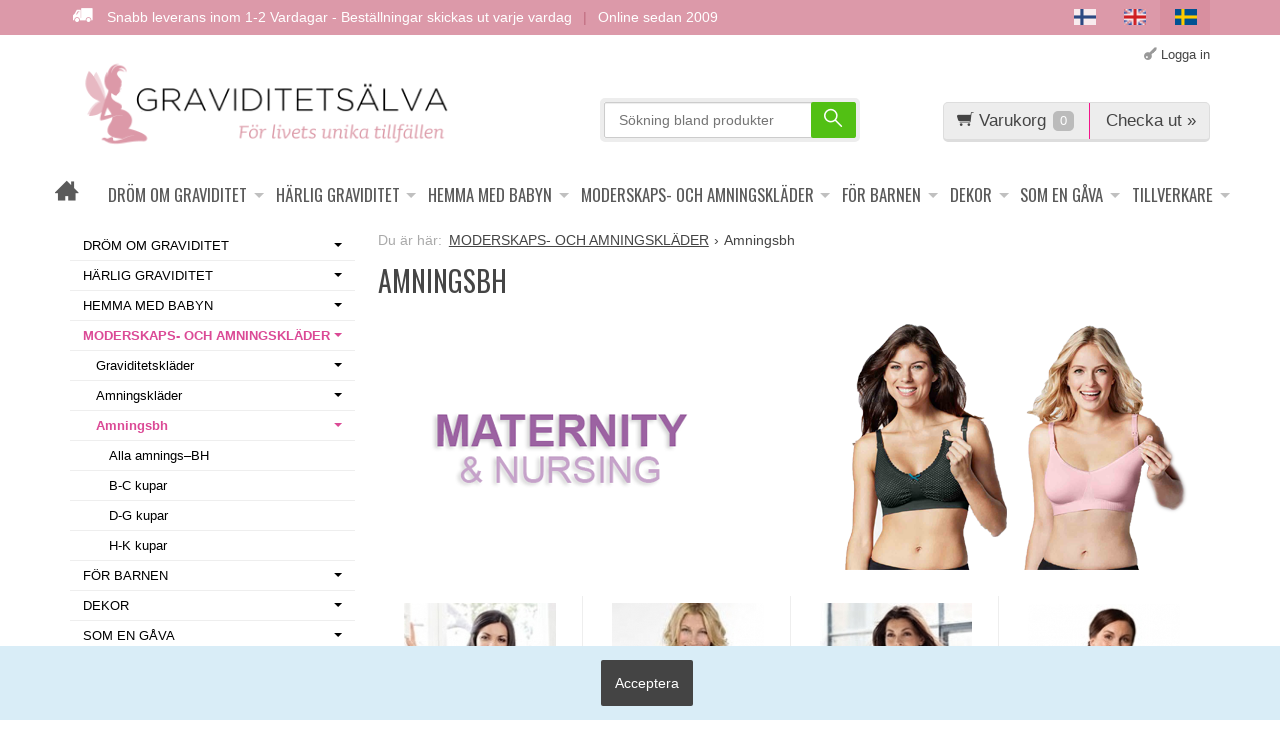

--- FILE ---
content_type: text/html; charset=UTF-8
request_url: https://www.graviditetsalva.se/amningsbh
body_size: 26554
content:
<!DOCTYPE html>
<html lang="se" class="no-js">

    <head prefix="og: http://ogp.me/ns# fb: http://ogp.me/ns/fb#">
        <meta charset="UTF-8">
        <title>Amningsbh - Raskauskeiju</title>
        <meta name="description" content="">
        <meta name="keywords" content="Amningsbh">
        <meta name="generator" content="Oscar Prosper 2.9.0.0 (license: 2370603829)">

        <meta http-equiv="X-UA-Compatible" content="IE=edge">
        <meta name="viewport" content="width=device-width, initial-scale=1">

        <meta property="og:title" content="Amningsbh - Raskauskeiju">
        <meta property="og:type" content="website">
        <meta property="og:url" content="https://www.graviditetsalva.se/amningsbh">
        <meta property="og:site_name" content="Raskauskeiju">
        <meta property="og:description" content="">

                    <meta property="og:image" content="https://www.graviditetsalva.se/images/categories/imetysliivit-raskauskeijusta_1.png">
        
        <link rel="canonical" href="https://www.graviditetsalva.se/amningsbh">

		<link rel='alternate' href='https://www.graviditetsalva.se/nursing-bras' hreflang='en'>
<link rel='alternate' href='https://www.graviditetsalva.se/imetysliivit-imetykseen' hreflang='fi'>
<link rel='alternate' href='https://www.graviditetsalva.se/amningsbh' hreflang='se'>
<link rel='alternate' href='https://www.graviditetsalva.se/imetysliivit-imetykseen' hreflang='x-default'>

	<meta name="robots" content="noarchive">


        <link rel="apple-touch-icon" sizes="57x57" href="https://www.graviditetsalva.se/site/favicon/apple-touch-icon-57x57.png">
        <link rel="apple-touch-icon" sizes="60x60" href="https://www.graviditetsalva.se/site/favicon/apple-touch-icon-60x60.png">
        <link rel="apple-touch-icon" sizes="72x72" href="https://www.graviditetsalva.se/site/favicon/apple-touch-icon-72x72.png">
        <link rel="apple-touch-icon" sizes="76x76" href="https://www.graviditetsalva.se/site/favicon/apple-touch-icon-76x76.png">
        <link rel="apple-touch-icon" sizes="114x114" href="https://www.graviditetsalva.se/site/favicon/apple-touch-icon-114x114.png">
        <link rel="apple-touch-icon" sizes="120x120" href="https://www.graviditetsalva.se/site/favicon/apple-touch-icon-120x120.png">
        <link rel="apple-touch-icon" sizes="144x144" href="https://www.graviditetsalva.se/site/favicon/apple-touch-icon-144x144.png">
        <link rel="apple-touch-icon" sizes="152x152" href="https://www.graviditetsalva.se/site/favicon/apple-touch-icon-152x152.png">
        <link rel="apple-touch-icon" sizes="180x180" href="https://www.graviditetsalva.se/site/favicon/apple-touch-icon-180x180.png">
        <link rel="icon" type="image/png" href="https://www.graviditetsalva.se/site/favicon/favicon-32x32.png?r=111" sizes="32x32">
        <link rel="icon" type="image/png" href="https://www.graviditetsalva.se/site/favicon/android-chrome-192x192.png" sizes="192x192">
        <link rel="icon" type="image/png" href="https://www.graviditetsalva.se/site/favicon/favicon-96x96.png" sizes="96x96">
        <link rel="icon" type="image/png" href="https://www.graviditetsalva.se/site/favicon/favicon-16x16.png?r=111" sizes="16x16">
        <link rel="manifest" href="https://www.graviditetsalva.se/site/favicon/manifest.json">
        <meta name="msapplication-TileColor" content="#2b5797">
        <meta name="msapplication-TileImage" content="https://www.graviditetsalva.se/site/favicon/mstile-144x144.png">
        <meta name="theme-color" content="#223e86">


        <link href='https://www.graviditetsalva.se/min/?f=/site/templates/crimson-lite/assets/css/normalize.css,/site/templates/crimson-lite/assets/css/fonts.css,/site/templates/global/assets/css/global.css,/site/templates/global/assets/css/vendor/dropzone.css,/site/templates/crimson-lite/assets/css/vendor/responsiveslides.css,/site/templates/crimson-lite/assets/css/vendor/fancybox/jquery.fancybox.css,/site/templates/crimson-lite/assets/css/vendor/owl.carousel.css,/site/templates/crimson-lite/assets/css/main.css,/site/templates/crimson-lite-child/assets/css/main.css,/site/templates/crimson-lite/assets/css/media.css,/site/templates/crimson-lite-child/assets/css/media.css,/site/templates/crimson-lite/assets/css/shopping-cart.css,/site/templates/crimson-lite-child/assets/css/shopping-cart.css' rel='stylesheet'>

        
        <link rel='stylesheet' type='text/css' href='https://www.graviditetsalva.se/site/templates/crimson-lite/assets/css/user-colors.css.php'>

        <link href='//fonts.googleapis.com/css?family=Source+Sans+Pro:300,400,700,400italic,700italic' rel='stylesheet' type='text/css'>
		<link href='//fonts.googleapis.com/css?family=Oswald:400,700,300' rel='stylesheet' type='text/css'>
        <link href='//fonts.googleapis.com/css?family=Enriqueta:400,700' rel='stylesheet' type='text/css'>
        
        
        <!-- Facebook Pixel Code -->
<script>
!function(f,b,e,v,n,t,s){if(f.fbq)return;n=f.fbq=function(){n.callMethod?
n.callMethod.apply(n,arguments):n.queue.push(arguments)};if(!f._fbq)f._fbq=n;
n.push=n;n.loaded=!0;n.version='2.0';n.queue=[];t=b.createElement(e);t.async=!0;
t.src=v;s=b.getElementsByTagName(e)[0];s.parentNode.insertBefore(t,s)}(window,
document,'script','https://connect.facebook.net/en_US/fbevents.js');
fbq('init', '3318382101732561');
fbq('track', 'PageView');
</script>
<noscript><img height="1" width="1" style="display:none"
src="https://www.facebook.com/tr?id=3318382101732561&ev=PageView&noscript=1"
/></noscript>
<!-- DO NOT MODIFY -->
<!-- End Facebook Pixel Code -->
        
        <script src='https://www.graviditetsalva.se/min/?f=/site/templates/crimson-lite/assets/js/vendor/modernizr.min.js' type='text/javascript'></script>

        
        
        
        
        
		<script data-cookieconsent="ignore">
    window.dataLayer = window.dataLayer || [];
    function gtag() {
        dataLayer.push(arguments);
    }
    gtag("consent", "default", {
        ad_personalization: "denied",
        ad_storage: "denied",
        ad_user_data: "denied",
        analytics_storage: "denied",
        functionality_storage: "denied",
        personalization_storage: "denied",
        security_storage: "granted",
        wait_for_update: 500,
    });
</script>


<script>
window.dataLayer = window.dataLayer || [];
</script>

<!-- Google Tag Manager -->
<script>(function(w,d,s,l,i){w[l]=w[l]||[];w[l].push({'gtm.start':
new Date().getTime(),event:'gtm.js'});var f=d.getElementsByTagName(s)[0],
j=d.createElement(s),dl=l!='dataLayer'?'&l='+l:'';j.async=true;j.src=
'https://www.googletagmanager.com/gtm.js?id='+i+dl;f.parentNode.insertBefore(j,f);
})(window,document,'script','dataLayer','GTM-N9DZKVX');</script>
<!-- End Google Tag Manager -->
        
        

	<link rel='alternate' href='https://www.raskauskeiju.fi/imetysliivit-imetykseen' hreflang='fi'><link rel='alternate' href='https://www.fairyofpregnancy.com/nursing-bras' hreflang='en'>
    <script type='text/javascript'>window.TemplateEngineData = {};
window.TemplateEngineData.Variables = {"SITE_URL":"https:\/\/www.graviditetsalva.se","SECURE_URL":"https:\/\/www.graviditetsalva.se","REAL_URL":"https:\/\/www.graviditetsalva.se","AJAX_URL":"https:\/\/www.graviditetsalva.se\/core\/modules\/template_engine\/ajax\/template_function_ajax_handler.php","URL_NAME":"amningsbh","BASE_URL":"https:\/\/www.graviditetsalva.se\/amningsbh","CANONICAL_URL":"https:\/\/www.graviditetsalva.se\/amningsbh"};
window.TemplateEngineData.TemplateFunctionsOnPageLoad = [{"id":"98b1bbb3a50d1c02d674263437e0ae06","name":"FormHandler","data":{"blocks_from_parameters":{"ready":""},"id":"form_98b1bbb3a50d1c02d674263437e0ae06","type":"accept_cookies","method":"post","action":"","result_element_id":"form-result-element-for-form_98b1bbb3a50d1c02d674263437e0ae06","result_element_basic_class":"alert","result_element_success_class":"alert-success","result_element_notice_class":"alert-warning","result_element_error_class":"alert-error","success_message":null,"error_message":null,"ajax_action":"AcceptCookies"}},{"id":"a50c2be9af9b8400488ed7407c2c6d64","name":"FormHandler","data":{"blocks_from_parameters":{"ready":""},"id":"form_a50c2be9af9b8400488ed7407c2c6d64","type":"order_newsletter","method":"post","action":"","result_element_id":"form-result-element-for-form_a50c2be9af9b8400488ed7407c2c6d64","result_element_basic_class":"alert","result_element_success_class":"alert-success","result_element_notice_class":"alert-warning","result_element_error_class":"alert-error","success_message":null,"error_message":null,"ajax_action":"OrderNewsletter"}},{"id":"943d9783184664a2a49847505f36e4a6","name":"ShoppingCartPreview","data":{"wrapper_element_selector":".sc-preview","preview_id":"943d9783184664a2a49847505f36e4a6"}}];
window.TemplateEngineData.Texts = {};
window.TemplateEngineData.Texts.product_was_not_added_to_cart = 'Varan blev inte lagt i varukorgen.';
</script>
</head>

    <div class="accept_cookies-wrapper"><form id="form_98b1bbb3a50d1c02d674263437e0ae06">
	<span class="accept-cookies"></span>
	<input type="hidden" name="accept_cookies" value="1">
	<button class="btn accept-cookies-button" type="submit">Acceptera</button>
	</form>

	<div id='form-result-element-for-form_98b1bbb3a50d1c02d674263437e0ae06' class=''></div></div>

    <body id='page_layout_' class='page_lang_se amningsbh-url category-page'>

	<!-- Google Tag Manager (noscript) -->
<noscript><iframe src="https://www.googletagmanager.com/ns.html?id=GTM-N9DZKVX"
height="0" width="0" style="display:none;visibility:hidden"></iframe></noscript>
<!-- End Google Tag Manager (noscript) -->
    

	<div id="fb-root"></div>
	<script>(function(d, s, id) {
	  var js, fjs = d.getElementsByTagName(s)[0];
	  if (d.getElementById(id)) return;
	  js = d.createElement(s); js.id = id;
	  js.src = "//connect.facebook.net/fi_FI/sdk.js#xfbml=1&version=v2.3";
	  fjs.parentNode.insertBefore(js, fjs);
	}(document, 'script', 'facebook-jssdk'));</script>

        
    <nav class="flyout-nav show-mobile cf">
        <div class="flyout-menu-title">Produkter</div><ul class='flyout-nav-lvl-1'><li class='flyout-nav-item-lvl-1 has-children'><a href="https://www.graviditetsalva.se/drom-om-graviditet" class="flyout-nav-link flyout-nav-link-lvl-1  has-children noselect" title="DRÖM OM GRAVIDITET">DRÖM OM GRAVIDITET<div class="js-flyout-nav-link-open"></div></a><ul class='flyout-nav-lvl-2'><li class='flyout-nav-item-lvl-2 has-children'><a href="https://www.graviditetsalva.se/graviditetstest" class="flyout-nav-link flyout-nav-link-lvl-2  has-children noselect" title="Graviditetstest">Graviditetstest<div class="js-flyout-nav-link-open"></div></a><ul class='flyout-nav-lvl-3'><li class='flyout-nav-item-lvl-3'><a href="https://www.graviditetsalva.se/graviditetstest-stav" class="flyout-nav-link flyout-nav-link-lvl-3   noselect" title="Graviditetstest STAV">Graviditetstest STAV<div class="js-flyout-nav-link-open"></div></a></li>
<li class='flyout-nav-item-lvl-3'><a href="https://www.graviditetsalva.se/graviditetstest-sticka" class="flyout-nav-link flyout-nav-link-lvl-3   noselect" title="Graviditetstest STICKA">Graviditetstest STICKA<div class="js-flyout-nav-link-open"></div></a></li>
<li class='flyout-nav-item-lvl-3'><a href="https://www.graviditetsalva.se/clearblue-graviditetstest" class="flyout-nav-link flyout-nav-link-lvl-3   noselect" title="CLEARBLUE">CLEARBLUE<div class="js-flyout-nav-link-open"></div></a></li>
<li class='flyout-nav-item-lvl-3'><a href="https://www.graviditetsalva.se/first-to-know-test" class="flyout-nav-link flyout-nav-link-lvl-3   noselect" title="FIRST TO KNOW">FIRST TO KNOW<div class="js-flyout-nav-link-open"></div></a></li>
<li class='flyout-nav-item-lvl-3'><a href="https://www.graviditetsalva.se/pregcheck-graviditetstest" class="flyout-nav-link flyout-nav-link-lvl-3   noselect" title="PREGCHECK">PREGCHECK<div class="js-flyout-nav-link-open"></div></a></li>
<li class='flyout-nav-item-lvl-3'><a href="https://www.graviditetsalva.se/rfsu-graviditetstest" class="flyout-nav-link flyout-nav-link-lvl-3   noselect" title="RFSU">RFSU<div class="js-flyout-nav-link-open"></div></a></li>
<li class='flyout-nav-item-lvl-3'><a href="https://www.graviditetsalva.se/preseed-fertilitetsvenlig-vaginal-glidecreme" class="flyout-nav-link flyout-nav-link-lvl-3   noselect" title="Glidcreme">Glidcreme<div class="js-flyout-nav-link-open"></div></a></li>
<li class='flyout-nav-item-lvl-3'><a href="https://www.graviditetsalva.se/folsyra-vitamin_1" class="flyout-nav-link flyout-nav-link-lvl-3   noselect" title="Folsyra vitamin">Folsyra vitamin<div class="js-flyout-nav-link-open"></div></a></li>
<li class='flyout-nav-item-lvl-3'><a href="https://www.graviditetsalva.se/fertilitetstester-for-kvinnor" class="flyout-nav-link flyout-nav-link-lvl-3   noselect" title="Fertilitetstester">Fertilitetstester<div class="js-flyout-nav-link-open"></div></a></li>
</ul>
</li>
<li class='flyout-nav-item-lvl-2 has-children'><a href="https://www.graviditetsalva.se/agglosningstest" class="flyout-nav-link flyout-nav-link-lvl-2  has-children noselect" title="Ägglosningstest">Ägglosningstest<div class="js-flyout-nav-link-open"></div></a><ul class='flyout-nav-lvl-3'><li class='flyout-nav-item-lvl-3'><a href="https://www.graviditetsalva.se/agglossningstest-stav" class="flyout-nav-link flyout-nav-link-lvl-3   noselect" title="Ägglossningstest STAV">Ägglossningstest STAV<div class="js-flyout-nav-link-open"></div></a></li>
<li class='flyout-nav-item-lvl-3'><a href="https://www.graviditetsalva.se/agglossningstest-sticka" class="flyout-nav-link flyout-nav-link-lvl-3   noselect" title="Ägglossningstest STICKA">Ägglossningstest STICKA<div class="js-flyout-nav-link-open"></div></a></li>
<li class='flyout-nav-item-lvl-3'><a href="https://www.graviditetsalva.se/agglossnings-salivtester" class="flyout-nav-link flyout-nav-link-lvl-3   noselect" title="Ägglossnings salivtester">Ägglossnings salivtester<div class="js-flyout-nav-link-open"></div></a></li>
<li class='flyout-nav-item-lvl-3'><a href="https://www.graviditetsalva.se/paketerbjudanden-agglossningtester-och-graviditetstester" class="flyout-nav-link flyout-nav-link-lvl-3   noselect" title="Paketerbjudanden">Paketerbjudanden<div class="js-flyout-nav-link-open"></div></a></li>
<li class='flyout-nav-item-lvl-3'><a href="https://www.graviditetsalva.se/clearblue_hemmatest" class="flyout-nav-link flyout-nav-link-lvl-3   noselect" title="CLEARBLUE">CLEARBLUE<div class="js-flyout-nav-link-open"></div></a></li>
<li class='flyout-nav-item-lvl-3'><a href="https://www.graviditetsalva.se/pregcheck_hemmatest" class="flyout-nav-link flyout-nav-link-lvl-3   noselect" title="PREGCHECK">PREGCHECK<div class="js-flyout-nav-link-open"></div></a></li>
<li class='flyout-nav-item-lvl-3'><a href="https://www.graviditetsalva.se/rfsu-hemmatest" class="flyout-nav-link flyout-nav-link-lvl-3   noselect" title="RFSU">RFSU<div class="js-flyout-nav-link-open"></div></a></li>
<li class='flyout-nav-item-lvl-3'><a href="https://www.graviditetsalva.se/preseed_glidcreme" class="flyout-nav-link flyout-nav-link-lvl-3   noselect" title="Glidcreme">Glidcreme<div class="js-flyout-nav-link-open"></div></a></li>
<li class='flyout-nav-item-lvl-3'><a href="https://www.graviditetsalva.se/folsyra-vitamin" class="flyout-nav-link flyout-nav-link-lvl-3   noselect" title="Folsyra vitamin">Folsyra vitamin<div class="js-flyout-nav-link-open"></div></a></li>
<li class='flyout-nav-item-lvl-3'><a href="https://www.graviditetsalva.se/fertilitetstester" class="flyout-nav-link flyout-nav-link-lvl-3   noselect" title="Fertilitetstester">Fertilitetstester<div class="js-flyout-nav-link-open"></div></a></li>
</ul>
</li>
<li class='flyout-nav-item-lvl-2 has-children'><a href="https://www.graviditetsalva.se/tester_for_mannen" class="flyout-nav-link flyout-nav-link-lvl-2  has-children noselect" title="Tester för mannen">Tester för mannen<div class="js-flyout-nav-link-open"></div></a><ul class='flyout-nav-lvl-3'><li class='flyout-nav-item-lvl-3'><a href="https://www.graviditetsalva.se/tester-for-mannen" class="flyout-nav-link flyout-nav-link-lvl-3   noselect" title="Tester för männen">Tester för männen<div class="js-flyout-nav-link-open"></div></a></li>
<li class='flyout-nav-item-lvl-3'><a href="https://www.graviditetsalva.se/kondomer" class="flyout-nav-link flyout-nav-link-lvl-3   noselect" title="Kondomer">Kondomer<div class="js-flyout-nav-link-open"></div></a></li>
</ul>
</li>
<li class='flyout-nav-item-lvl-2'><a href="https://www.graviditetsalva.se/underhall_under_graviditet" class="flyout-nav-link flyout-nav-link-lvl-2   noselect" title="Underhåll under graviditet">Underhåll under graviditet<div class="js-flyout-nav-link-open"></div></a></li>
<li class='flyout-nav-item-lvl-2 has-children'><a href="https://www.graviditetsalva.se/for-kvinnor" class="flyout-nav-link flyout-nav-link-lvl-2  has-children noselect" title="För kvinnor">För kvinnor<div class="js-flyout-nav-link-open"></div></a><ul class='flyout-nav-lvl-3'><li class='flyout-nav-item-lvl-3'><a href="https://www.graviditetsalva.se/menskopp" class="flyout-nav-link flyout-nav-link-lvl-3   noselect" title="Menskopp">Menskopp<div class="js-flyout-nav-link-open"></div></a></li>
<li class='flyout-nav-item-lvl-3'><a href="https://www.graviditetsalva.se/harborttagning-i-intima-omraden" class="flyout-nav-link flyout-nav-link-lvl-3   noselect" title="Hårborttagning i intima områden">Hårborttagning i intima områden<div class="js-flyout-nav-link-open"></div></a></li>
<li class='flyout-nav-item-lvl-3'><a href="https://www.graviditetsalva.se/urininkontinensbehandling-och-smartlindring" class="flyout-nav-link flyout-nav-link-lvl-3   noselect" title="Urininkontinensbehandling och smärtlindring">Urininkontinensbehandling och smärtlindring<div class="js-flyout-nav-link-open"></div></a></li>
</ul>
</li>
<li class='flyout-nav-item-lvl-2'><a href="https://www.graviditetsalva.se/andra-testprodukter" class="flyout-nav-link flyout-nav-link-lvl-2   noselect" title="Andra testprodukter">Andra testprodukter<div class="js-flyout-nav-link-open"></div></a></li>
</ul>
</li>
<li class='flyout-nav-item-lvl-1 has-children'><a href="https://www.graviditetsalva.se/harlig-graviditet" class="flyout-nav-link flyout-nav-link-lvl-1  has-children noselect" title="HÄRLIG GRAVIDITET">HÄRLIG GRAVIDITET<div class="js-flyout-nav-link-open"></div></a><ul class='flyout-nav-lvl-2'><li class='flyout-nav-item-lvl-2 has-children'><a href="https://www.graviditetsalva.se/bola-gravidsmycket" class="flyout-nav-link flyout-nav-link-lvl-2  has-children noselect" title="Bola gravidsmycket">Bola gravidsmycket<div class="js-flyout-nav-link-open"></div></a><ul class='flyout-nav-lvl-3'><li class='flyout-nav-item-lvl-3'><a href="https://www.graviditetsalva.se/silver-bola-smycket" class="flyout-nav-link flyout-nav-link-lvl-3   noselect" title="Silver bola smycket">Silver bola smycket<div class="js-flyout-nav-link-open"></div></a></li>
<li class='flyout-nav-item-lvl-3'><a href="https://www.graviditetsalva.se/bola-smycket-av-glas" class="flyout-nav-link flyout-nav-link-lvl-3   noselect" title="Bola smycket av glas">Bola smycket av glas<div class="js-flyout-nav-link-open"></div></a></li>
<li class='flyout-nav-item-lvl-3'><a href="https://www.graviditetsalva.se/krystal-bola-smycket" class="flyout-nav-link flyout-nav-link-lvl-3   noselect" title="Krystal bola smycket">Krystal bola smycket<div class="js-flyout-nav-link-open"></div></a></li>
<li class='flyout-nav-item-lvl-3'><a href="https://www.graviditetsalva.se/bola-smycket-med-ramen" class="flyout-nav-link flyout-nav-link-lvl-3   noselect" title="Bola smycket med ramen">Bola smycket med ramen<div class="js-flyout-nav-link-open"></div></a></li>
</ul>
</li>
<li class='flyout-nav-item-lvl-2 has-children'><a href="https://www.graviditetsalva.se/ultraljudsmonitorer" class="flyout-nav-link flyout-nav-link-lvl-2  has-children noselect" title="Ultraljudsmonitorer">Ultraljudsmonitorer<div class="js-flyout-nav-link-open"></div></a><ul class='flyout-nav-lvl-3'><li class='flyout-nav-item-lvl-3'><a href="https://www.graviditetsalva.se/hemdoppler-och-ultraljudsgel" class="flyout-nav-link flyout-nav-link-lvl-3   noselect" title="Hemdoppler och ultraljudsgel">Hemdoppler och ultraljudsgel<div class="js-flyout-nav-link-open"></div></a></li>
<li class='flyout-nav-item-lvl-3'><a href="https://www.graviditetsalva.se/ultraljudsgel_" class="flyout-nav-link flyout-nav-link-lvl-3   noselect" title="Ultraljudsgel ">Ultraljudsgel <div class="js-flyout-nav-link-open"></div></a></li>
</ul>
</li>
<li class='flyout-nav-item-lvl-2 has-children'><a href="https://www.graviditetsalva.se/till-mamma" class="flyout-nav-link flyout-nav-link-lvl-2  has-children noselect" title="Till mamma">Till mamma<div class="js-flyout-nav-link-open"></div></a><ul class='flyout-nav-lvl-3'><li class='flyout-nav-item-lvl-3'><a href="https://www.graviditetsalva.se/hudvard-for-mamma-och-amnings-te" class="flyout-nav-link flyout-nav-link-lvl-3   noselect" title="Hudvård för mamma & amnings te">Hudvård för mamma & amnings te<div class="js-flyout-nav-link-open"></div></a></li>
<li class='flyout-nav-item-lvl-3'><a href="https://www.graviditetsalva.se/sea-band-illamaende-band" class="flyout-nav-link flyout-nav-link-lvl-3   noselect" title="Sea Band illamående band">Sea Band illamående band<div class="js-flyout-nav-link-open"></div></a></li>
<li class='flyout-nav-item-lvl-3'><a href="https://www.graviditetsalva.se/gordlar-och-stodbalten" class="flyout-nav-link flyout-nav-link-lvl-3   noselect" title="Gördlar och stödbälten">Gördlar och stödbälten<div class="js-flyout-nav-link-open"></div></a></li>
<li class='flyout-nav-item-lvl-3'><a href="https://www.graviditetsalva.se/pojke-eller-flicka-hemtest" class="flyout-nav-link flyout-nav-link-lvl-3   noselect" title="Pojke eller flicka hemtest">Pojke eller flicka hemtest<div class="js-flyout-nav-link-open"></div></a></li>
<li class='flyout-nav-item-lvl-3'><a href="https://www.graviditetsalva.se/smartlindring-under-graviditet-och-forlossning" class="flyout-nav-link flyout-nav-link-lvl-3   noselect" title="Smärtlindring under graviditet och förlossning">Smärtlindring under graviditet och förlossning<div class="js-flyout-nav-link-open"></div></a></li>
<li class='flyout-nav-item-lvl-3'><a href="https://www.graviditetsalva.se/backenbottentraning" class="flyout-nav-link flyout-nav-link-lvl-3   noselect" title="Bäckenbottenträning">Bäckenbottenträning<div class="js-flyout-nav-link-open"></div></a></li>
</ul>
</li>
<li class='flyout-nav-item-lvl-2'><a href="https://www.graviditetsalva.se/bocker-dvd" class="flyout-nav-link flyout-nav-link-lvl-2   noselect" title="BÖCKER & DVD">BÖCKER & DVD<div class="js-flyout-nav-link-open"></div></a></li>
<li class='flyout-nav-item-lvl-2 has-children'><a href="https://www.graviditetsalva.se/smycken" class="flyout-nav-link flyout-nav-link-lvl-2  has-children noselect" title="Smycken">Smycken<div class="js-flyout-nav-link-open"></div></a><ul class='flyout-nav-lvl-3'><li class='flyout-nav-item-lvl-3'><a href="https://www.graviditetsalva.se/navelsmycken-for-gravida" class="flyout-nav-link flyout-nav-link-lvl-3   noselect" title="Navelsmycken för gravida">Navelsmycken för gravida<div class="js-flyout-nav-link-open"></div></a></li>
<li class='flyout-nav-item-lvl-3 has-children'><a href="https://www.graviditetsalva.se/amningshalsband" class="flyout-nav-link flyout-nav-link-lvl-3  has-children noselect" title="Amningshalsband">Amningshalsband<div class="js-flyout-nav-link-open"></div></a><ul class='flyout-nav-lvl-4'><li class='flyout-nav-item-lvl-4'><a href="https://www.graviditetsalva.se/amninghalsband-tarning-samling" class="flyout-nav-link flyout-nav-link-lvl-4   noselect" title="Tärning samling">Tärning samling<div class="js-flyout-nav-link-open"></div></a></li>
<li class='flyout-nav-item-lvl-4'><a href="https://www.graviditetsalva.se/amninghalsband-droppe-och-diamant-samling" class="flyout-nav-link flyout-nav-link-lvl-4   noselect" title="Droppe | Diamant | Sten samling">Droppe | Diamant | Sten samling<div class="js-flyout-nav-link-open"></div></a></li>
<li class='flyout-nav-item-lvl-4'><a href="https://www.graviditetsalva.se/amninghalsband-parla-samling" class="flyout-nav-link flyout-nav-link-lvl-4   noselect" title="Pärlä samling">Pärlä samling<div class="js-flyout-nav-link-open"></div></a></li>
<li class='flyout-nav-item-lvl-4'><a href="https://www.graviditetsalva.se/amninghalsband-nature-samling" class="flyout-nav-link flyout-nav-link-lvl-4   noselect" title="Nature samling">Nature samling<div class="js-flyout-nav-link-open"></div></a></li>
</ul>
</li>
<li class='flyout-nav-item-lvl-3'><a href="https://www.graviditetsalva.se/mamma-barn-smycken" class="flyout-nav-link flyout-nav-link-lvl-3   noselect" title="Mamma-Barn -smycken">Mamma-Barn -smycken<div class="js-flyout-nav-link-open"></div></a></li>
</ul>
</li>
</ul>
</li>
<li class='flyout-nav-item-lvl-1 has-children'><a href="https://www.graviditetsalva.se/hemma-med-babyn" class="flyout-nav-link flyout-nav-link-lvl-1  has-children noselect" title="HEMMA MED BABYN">HEMMA MED BABYN<div class="js-flyout-nav-link-open"></div></a><ul class='flyout-nav-lvl-2'><li class='flyout-nav-item-lvl-2 has-children'><a href="https://www.graviditetsalva.se/babytillbehor" class="flyout-nav-link flyout-nav-link-lvl-2  has-children noselect" title="Babytillbehör">Babytillbehör<div class="js-flyout-nav-link-open"></div></a><ul class='flyout-nav-lvl-3'><li class='flyout-nav-item-lvl-3'><a href="https://www.graviditetsalva.se/amningsdukar" class="flyout-nav-link flyout-nav-link-lvl-3   noselect" title="Amningsdukar">Amningsdukar<div class="js-flyout-nav-link-open"></div></a></li>
<li class='flyout-nav-item-lvl-3'><a href="https://www.graviditetsalva.se/dopklanning-och-dopprodukter" class="flyout-nav-link flyout-nav-link-lvl-3   noselect" title="Dopklänning och dopprodukter">Dopklänning och dopprodukter<div class="js-flyout-nav-link-open"></div></a></li>
<li class='flyout-nav-item-lvl-3'><a href="https://www.graviditetsalva.se/tygblojor-och-extra-inlagg" class="flyout-nav-link flyout-nav-link-lvl-3   noselect" title="Tygblöjor och extra inlägg">Tygblöjor och extra inlägg<div class="js-flyout-nav-link-open"></div></a></li>
<li class='flyout-nav-item-lvl-3'><a href="https://www.graviditetsalva.se/baby-hudvard" class="flyout-nav-link flyout-nav-link-lvl-3   noselect" title="Baby-hudvård">Baby-hudvård<div class="js-flyout-nav-link-open"></div></a></li>
<li class='flyout-nav-item-lvl-3'><a href="https://www.graviditetsalva.se/napphallare-for-barn" class="flyout-nav-link flyout-nav-link-lvl-3   noselect" title="Napphållare för barn">Napphållare för barn<div class="js-flyout-nav-link-open"></div></a></li>
<li class='flyout-nav-item-lvl-3'><a href="https://www.graviditetsalva.se/nappar-och-bitringar" class="flyout-nav-link flyout-nav-link-lvl-3   noselect" title="Nappar och bitringar">Nappar och bitringar<div class="js-flyout-nav-link-open"></div></a></li>
<li class='flyout-nav-item-lvl-3'><a href="https://www.graviditetsalva.se/skallror-och-bitleksaker" class="flyout-nav-link flyout-nav-link-lvl-3   noselect" title="Skallror och Bitleksaker">Skallror och Bitleksaker<div class="js-flyout-nav-link-open"></div></a></li>
<li class='flyout-nav-item-lvl-3'><a href="https://www.graviditetsalva.se/termometer-och-nassugar" class="flyout-nav-link flyout-nav-link-lvl-3   noselect" title="Termometer och nässugar">Termometer och nässugar<div class="js-flyout-nav-link-open"></div></a></li>
<li class='flyout-nav-item-lvl-3 has-children'><a href="https://www.graviditetsalva.se/ata-och-dricka" class="flyout-nav-link flyout-nav-link-lvl-3  has-children noselect" title="Äta och dricka">Äta och dricka<div class="js-flyout-nav-link-open"></div></a><ul class='flyout-nav-lvl-4'><li class='flyout-nav-item-lvl-4'><a href="https://www.graviditetsalva.se/nappflaskor-for-bebis" class="flyout-nav-link flyout-nav-link-lvl-4   noselect" title="Nappflaskor för bebis">Nappflaskor för bebis<div class="js-flyout-nav-link-open"></div></a></li>
<li class='flyout-nav-item-lvl-4'><a href="https://www.graviditetsalva.se/bestick-servering" class="flyout-nav-link flyout-nav-link-lvl-4   noselect" title="Bestick & Servering">Bestick & Servering<div class="js-flyout-nav-link-open"></div></a></li>
<li class='flyout-nav-item-lvl-4'><a href="https://www.graviditetsalva.se/haklapp" class="flyout-nav-link flyout-nav-link-lvl-4   noselect" title="Haklapp">Haklapp<div class="js-flyout-nav-link-open"></div></a></li>
<li class='flyout-nav-item-lvl-4'><a href="https://www.graviditetsalva.se/underlagg" class="flyout-nav-link flyout-nav-link-lvl-4   noselect" title="Underlägg">Underlägg<div class="js-flyout-nav-link-open"></div></a></li>
</ul>
</li>
<li class='flyout-nav-item-lvl-3'><a href="https://www.graviditetsalva.se/bad" class="flyout-nav-link flyout-nav-link-lvl-3   noselect" title="Bad">Bad<div class="js-flyout-nav-link-open"></div></a></li>
<li class='flyout-nav-item-lvl-3'><a href="https://www.graviditetsalva.se/pottraningsbyxor" class="flyout-nav-link flyout-nav-link-lvl-3   noselect" title="Potträningsbyxor">Potträningsbyxor<div class="js-flyout-nav-link-open"></div></a></li>
</ul>
</li>
<li class='flyout-nav-item-lvl-2 has-children'><a href="https://www.graviditetsalva.se/babyvard" class="flyout-nav-link flyout-nav-link-lvl-2  has-children noselect" title="Babyvård">Babyvård<div class="js-flyout-nav-link-open"></div></a><ul class='flyout-nav-lvl-3'><li class='flyout-nav-item-lvl-3'><a href="https://www.graviditetsalva.se/brostpumpar-och-amningstillbehor" class="flyout-nav-link flyout-nav-link-lvl-3   noselect" title="Bröstpumpar">Bröstpumpar<div class="js-flyout-nav-link-open"></div></a></li>
<li class='flyout-nav-item-lvl-3'><a href="https://www.graviditetsalva.se/amningstillbehor" class="flyout-nav-link flyout-nav-link-lvl-3   noselect" title="Amningstillbehör">Amningstillbehör<div class="js-flyout-nav-link-open"></div></a></li>
<li class='flyout-nav-item-lvl-3'><a href="https://www.graviditetsalva.se/amningskuddar-skotbadd" class="flyout-nav-link flyout-nav-link-lvl-3   noselect" title="Amningskuddar | Skötbädd">Amningskuddar | Skötbädd<div class="js-flyout-nav-link-open"></div></a></li>
<li class='flyout-nav-item-lvl-3'><a href="https://www.graviditetsalva.se/barsjalar-och-barselar" class="flyout-nav-link flyout-nav-link-lvl-3   noselect" title="Bärsjalar-och-bärselar">Bärsjalar-och-bärselar<div class="js-flyout-nav-link-open"></div></a></li>
<li class='flyout-nav-item-lvl-3'><a href="https://www.graviditetsalva.se/skotvaskor" class="flyout-nav-link flyout-nav-link-lvl-3   noselect" title="Skötväskor">Skötväskor<div class="js-flyout-nav-link-open"></div></a></li>
</ul>
</li>
<li class='flyout-nav-item-lvl-2 has-children'><a href="https://www.graviditetsalva.se/somntid" class="flyout-nav-link flyout-nav-link-lvl-2  has-children noselect" title="Sömntid">Sömntid<div class="js-flyout-nav-link-open"></div></a><ul class='flyout-nav-lvl-3'><li class='flyout-nav-item-lvl-3'><a href="https://www.graviditetsalva.se/babynest-for-bebis" class="flyout-nav-link flyout-nav-link-lvl-3   noselect" title="Babynest och sleep support">Babynest och sleep support<div class="js-flyout-nav-link-open"></div></a></li>
<li class='flyout-nav-item-lvl-3'><a href="https://www.graviditetsalva.se/lindor-sovpasar-filtar-for-barn" class="flyout-nav-link flyout-nav-link-lvl-3   noselect" title="Lindor, sovpåsar och filtar">Lindor, sovpåsar och filtar<div class="js-flyout-nav-link-open"></div></a></li>
<li class='flyout-nav-item-lvl-3'><a href="https://www.graviditetsalva.se/blackout-produkter" class="flyout-nav-link flyout-nav-link-lvl-3   noselect" title="Blackout produkter">Blackout produkter<div class="js-flyout-nav-link-open"></div></a></li>
<li class='flyout-nav-item-lvl-3'><a href="https://www.graviditetsalva.se/nattlampor-till-barnrum" class="flyout-nav-link flyout-nav-link-lvl-3   noselect" title="Nattlampor och White Noise">Nattlampor och White Noise<div class="js-flyout-nav-link-open"></div></a></li>
<li class='flyout-nav-item-lvl-3'><a href="https://www.graviditetsalva.se/andningslarmer" class="flyout-nav-link flyout-nav-link-lvl-3   noselect" title="Andningslarmer ">Andningslarmer <div class="js-flyout-nav-link-open"></div></a></li>
<li class='flyout-nav-item-lvl-3'><a href="https://www.graviditetsalva.se/baby-vakter" class="flyout-nav-link flyout-nav-link-lvl-3   noselect" title="Baby-vakter">Baby-vakter<div class="js-flyout-nav-link-open"></div></a></li>
<li class='flyout-nav-item-lvl-3'><a href="https://www.graviditetsalva.se/sangklader" class="flyout-nav-link flyout-nav-link-lvl-3   noselect" title="Sängkläder till barn">Sängkläder till barn<div class="js-flyout-nav-link-open"></div></a></li>
</ul>
</li>
<li class='flyout-nav-item-lvl-2 has-children'><a href="https://www.graviditetsalva.se/pa-resa" class="flyout-nav-link flyout-nav-link-lvl-2  has-children noselect" title="På resa">På resa<div class="js-flyout-nav-link-open"></div></a><ul class='flyout-nav-lvl-3'><li class='flyout-nav-item-lvl-3 has-children'><a href="https://www.graviditetsalva.se/barnvagnstillbehor" class="flyout-nav-link flyout-nav-link-lvl-3  has-children noselect" title="Barnvagnstillbehör">Barnvagnstillbehör<div class="js-flyout-nav-link-open"></div></a><ul class='flyout-nav-lvl-4'><li class='flyout-nav-item-lvl-4'><a href="https://www.graviditetsalva.se/barnvagnsskydd" class="flyout-nav-link flyout-nav-link-lvl-4   noselect" title="Barnvagnsskydd">Barnvagnsskydd<div class="js-flyout-nav-link-open"></div></a></li>
<li class='flyout-nav-item-lvl-4'><a href="https://www.graviditetsalva.se/barnvagnsleksaker" class="flyout-nav-link flyout-nav-link-lvl-4   noselect" title="Barnvagnsleksaker">Barnvagnsleksaker<div class="js-flyout-nav-link-open"></div></a></li>
</ul>
</li>
<li class='flyout-nav-item-lvl-3'><a href="https://www.graviditetsalva.se/akpase-till-barnvagn-och-bilbarnstol" class="flyout-nav-link flyout-nav-link-lvl-3   noselect" title="Åkpåse">Åkpåse<div class="js-flyout-nav-link-open"></div></a></li>
<li class='flyout-nav-item-lvl-3'><a href="https://www.graviditetsalva.se/ryggsack-med-sakerhetsrem" class="flyout-nav-link flyout-nav-link-lvl-3   noselect" title="Ryggsäck med säkerhetsrem">Ryggsäck med säkerhetsrem<div class="js-flyout-nav-link-open"></div></a></li>
<li class='flyout-nav-item-lvl-3'><a href="https://www.graviditetsalva.se/tillbehor-for-bilen" class="flyout-nav-link flyout-nav-link-lvl-3   noselect" title="Tillbehör för bilen">Tillbehör för bilen<div class="js-flyout-nav-link-open"></div></a></li>
<li class='flyout-nav-item-lvl-3'><a href="https://www.graviditetsalva.se/horselskydd-for-barn" class="flyout-nav-link flyout-nav-link-lvl-3   noselect" title="Hörselskydd för barn">Hörselskydd för barn<div class="js-flyout-nav-link-open"></div></a></li>
</ul>
</li>
<li class='flyout-nav-item-lvl-2 has-children'><a href="https://www.graviditetsalva.se/leksaker" class="flyout-nav-link flyout-nav-link-lvl-2  has-children noselect" title="Lek / Motorik">Lek / Motorik<div class="js-flyout-nav-link-open"></div></a><ul class='flyout-nav-lvl-3'><li class='flyout-nav-item-lvl-3'><a href="https://www.graviditetsalva.se/babyleksaker-och-snuttefiltar" class="flyout-nav-link flyout-nav-link-lvl-3   noselect" title="Babyleksaker och snuttefiltar">Babyleksaker och snuttefiltar<div class="js-flyout-nav-link-open"></div></a></li>
<li class='flyout-nav-item-lvl-3'><a href="https://www.graviditetsalva.se/babysitters" class="flyout-nav-link flyout-nav-link-lvl-3   noselect" title="Babysitters">Babysitters<div class="js-flyout-nav-link-open"></div></a></li>
<li class='flyout-nav-item-lvl-3'><a href="https://www.graviditetsalva.se/lekmattor-och-mobiler" class="flyout-nav-link flyout-nav-link-lvl-3   noselect" title="Lekmattor och mobiler  ">Lekmattor och mobiler  <div class="js-flyout-nav-link-open"></div></a></li>
<li class='flyout-nav-item-lvl-3'><a href="https://www.graviditetsalva.se/bollhav-for-barnrummet" class="flyout-nav-link flyout-nav-link-lvl-3   noselect" title="Bollhav">Bollhav<div class="js-flyout-nav-link-open"></div></a></li>
<li class='flyout-nav-item-lvl-3'><a href="https://www.graviditetsalva.se/funktionella-spel" class="flyout-nav-link flyout-nav-link-lvl-3   noselect" title="Funktionella spel">Funktionella spel<div class="js-flyout-nav-link-open"></div></a></li>
<li class='flyout-nav-item-lvl-3'><a href="https://www.graviditetsalva.se/cyklar-och-skotrar" class="flyout-nav-link flyout-nav-link-lvl-3   noselect" title="Cyklar och skotrar">Cyklar och skotrar<div class="js-flyout-nav-link-open"></div></a></li>
<li class='flyout-nav-item-lvl-3'><a href="https://www.graviditetsalva.se/utomhus-spel" class="flyout-nav-link flyout-nav-link-lvl-3   noselect" title="Utomhus spel">Utomhus spel<div class="js-flyout-nav-link-open"></div></a></li>
</ul>
</li>
</ul>
</li>
<li class='flyout-nav-item-lvl-1 is-active is-open has-children'><a href="https://www.graviditetsalva.se/moderskaps-och-amningsklader" class="flyout-nav-link flyout-nav-link-lvl-1 is-active is-open has-children noselect" title="MODERSKAPS- OCH AMNINGSKLÄDER">MODERSKAPS- OCH AMNINGSKLÄDER<div class="js-flyout-nav-link-open"></div></a><ul class='flyout-nav-lvl-2'><li class='flyout-nav-item-lvl-2 has-children'><a href="https://www.graviditetsalva.se/graviditetsklader" class="flyout-nav-link flyout-nav-link-lvl-2  has-children noselect" title="Graviditetskläder">Graviditetskläder<div class="js-flyout-nav-link-open"></div></a><ul class='flyout-nav-lvl-3'><li class='flyout-nav-item-lvl-3'><a href="https://www.graviditetsalva.se/mammatoppar" class="flyout-nav-link flyout-nav-link-lvl-3   noselect" title="Mammatoppar">Mammatoppar<div class="js-flyout-nav-link-open"></div></a></li>
<li class='flyout-nav-item-lvl-3'><a href="https://www.graviditetsalva.se/graviditetsbyxor-graviditetskjolar" class="flyout-nav-link flyout-nav-link-lvl-3   noselect" title="Graviditetsbyxor och -kjolar">Graviditetsbyxor och -kjolar<div class="js-flyout-nav-link-open"></div></a></li>
<li class='flyout-nav-item-lvl-3'><a href="https://www.graviditetsalva.se/magband-gravidklader" class="flyout-nav-link flyout-nav-link-lvl-3   noselect" title="Magband">Magband<div class="js-flyout-nav-link-open"></div></a></li>
<li class='flyout-nav-item-lvl-3'><a href="https://www.graviditetsalva.se/graviditetsunderklader" class="flyout-nav-link flyout-nav-link-lvl-3   noselect" title="Graviditetsunderkläder">Graviditetsunderkläder<div class="js-flyout-nav-link-open"></div></a></li>
<li class='flyout-nav-item-lvl-3'><a href="https://www.graviditetsalva.se/graviditetsbaddrakter" class="flyout-nav-link flyout-nav-link-lvl-3   noselect" title="Graviditetsbaddräkter">Graviditetsbaddräkter<div class="js-flyout-nav-link-open"></div></a></li>
</ul>
</li>
<li class='flyout-nav-item-lvl-2 has-children'><a href="https://www.graviditetsalva.se/amningsklader" class="flyout-nav-link flyout-nav-link-lvl-2  has-children noselect" title="Amningskläder">Amningskläder<div class="js-flyout-nav-link-open"></div></a><ul class='flyout-nav-lvl-3'><li class='flyout-nav-item-lvl-3'><a href="https://www.graviditetsalva.se/amningsblusar" class="flyout-nav-link flyout-nav-link-lvl-3   noselect" title="Amningsblusar">Amningsblusar<div class="js-flyout-nav-link-open"></div></a></li>
<li class='flyout-nav-item-lvl-3'><a href="https://www.graviditetsalva.se/amningsnattlinnen" class="flyout-nav-link flyout-nav-link-lvl-3   noselect" title="Amningsnattlinnen">Amningsnattlinnen<div class="js-flyout-nav-link-open"></div></a></li>
<li class='flyout-nav-item-lvl-3'><a href="https://www.graviditetsalva.se/badklader-for-ammande" class="flyout-nav-link flyout-nav-link-lvl-3   noselect" title="Badkläder för ammande">Badkläder för ammande<div class="js-flyout-nav-link-open"></div></a></li>
</ul>
</li>
<li class='flyout-nav-item-lvl-2 is-active is-open has-children'><a href="https://www.graviditetsalva.se/amningsbh" class="flyout-nav-link flyout-nav-link-lvl-2 is-active is-open has-children noselect" title="Amningsbh">Amningsbh<div class="js-flyout-nav-link-open"></div></a><ul class='flyout-nav-lvl-3'><li class='flyout-nav-item-lvl-3'><a href="https://www.graviditetsalva.se/alla-amningsbh" class="flyout-nav-link flyout-nav-link-lvl-3   noselect" title="Alla amnings–BH ">Alla amnings–BH <div class="js-flyout-nav-link-open"></div></a></li>
<li class='flyout-nav-item-lvl-3'><a href="https://www.graviditetsalva.se/b-c-kupar-amningsbh" class="flyout-nav-link flyout-nav-link-lvl-3   noselect" title="B-C kupar">B-C kupar<div class="js-flyout-nav-link-open"></div></a></li>
<li class='flyout-nav-item-lvl-3'><a href="https://www.graviditetsalva.se/d-g-kupar-amningsbh" class="flyout-nav-link flyout-nav-link-lvl-3   noselect" title="D-G kupar">D-G kupar<div class="js-flyout-nav-link-open"></div></a></li>
<li class='flyout-nav-item-lvl-3'><a href="https://www.graviditetsalva.se/h-k-kupar-amningsbh" class="flyout-nav-link flyout-nav-link-lvl-3   noselect" title="H-K kupar">H-K kupar<div class="js-flyout-nav-link-open"></div></a></li>
</ul>
</li>
</ul>
</li>
<li class='flyout-nav-item-lvl-1 has-children'><a href="https://www.graviditetsalva.se/for-barnen" class="flyout-nav-link flyout-nav-link-lvl-1  has-children noselect" title="FÖR BARNEN">FÖR BARNEN<div class="js-flyout-nav-link-open"></div></a><ul class='flyout-nav-lvl-2'><li class='flyout-nav-item-lvl-2 has-children'><a href="https://www.graviditetsalva.se/leksaker-for-barn" class="flyout-nav-link flyout-nav-link-lvl-2  has-children noselect" title="Leksaker">Leksaker<div class="js-flyout-nav-link-open"></div></a><ul class='flyout-nav-lvl-3'><li class='flyout-nav-item-lvl-3'><a href="https://www.graviditetsalva.se/maileg-fairy-tale-world" class="flyout-nav-link flyout-nav-link-lvl-3   noselect" title="Maileg">Maileg<div class="js-flyout-nav-link-open"></div></a></li>
<li class='flyout-nav-item-lvl-3'><a href="https://www.graviditetsalva.se/traleksaker" class="flyout-nav-link flyout-nav-link-lvl-3   noselect" title="Träleksaker">Träleksaker<div class="js-flyout-nav-link-open"></div></a></li>
</ul>
</li>
<li class='flyout-nav-item-lvl-2'><a href="https://www.graviditetsalva.se/dagisryggsackar" class="flyout-nav-link flyout-nav-link-lvl-2   noselect" title="Dagisryggsäckar">Dagisryggsäckar<div class="js-flyout-nav-link-open"></div></a></li>
<li class='flyout-nav-item-lvl-2 has-children'><a href="https://www.graviditetsalva.se/babyklader" class="flyout-nav-link flyout-nav-link-lvl-2  has-children noselect" title="Kläder">Kläder<div class="js-flyout-nav-link-open"></div></a><ul class='flyout-nav-lvl-3'><li class='flyout-nav-item-lvl-3'><a href="https://www.graviditetsalva.se/baby-dopklanning" class="flyout-nav-link flyout-nav-link-lvl-3   noselect" title="Baby dopklänning">Baby dopklänning<div class="js-flyout-nav-link-open"></div></a></li>
<li class='flyout-nav-item-lvl-3'><a href="https://www.graviditetsalva.se/madmia-strumpor" class="flyout-nav-link flyout-nav-link-lvl-3   noselect" title="MADMIA Roliga Strumpor">MADMIA Roliga Strumpor<div class="js-flyout-nav-link-open"></div></a></li>
<li class='flyout-nav-item-lvl-3'><a href="https://www.graviditetsalva.se/min-text-produkter" class="flyout-nav-link flyout-nav-link-lvl-3   noselect" title="Min text - produkter">Min text - produkter<div class="js-flyout-nav-link-open"></div></a></li>
<li class='flyout-nav-item-lvl-3'><a href="https://www.graviditetsalva.se/barnklader-for-inne" class="flyout-nav-link flyout-nav-link-lvl-3   noselect" title="Barnkläder för inne">Barnkläder för inne<div class="js-flyout-nav-link-open"></div></a></li>
<li class='flyout-nav-item-lvl-3'><a href="https://www.graviditetsalva.se/babiators-solglasogon" class="flyout-nav-link flyout-nav-link-lvl-3   noselect" title="Solglasögon för barn">Solglasögon för barn<div class="js-flyout-nav-link-open"></div></a></li>
<li class='flyout-nav-item-lvl-3 has-children'><a href="https://www.graviditetsalva.se/accessoarer-till-barn" class="flyout-nav-link flyout-nav-link-lvl-3  has-children noselect" title="Accessoarer">Accessoarer<div class="js-flyout-nav-link-open"></div></a><ul class='flyout-nav-lvl-4'><li class='flyout-nav-item-lvl-4'><a href="https://www.graviditetsalva.se/chic-kids-barn-smycken" class="flyout-nav-link flyout-nav-link-lvl-4   noselect" title="Chic Kids - Barn smycken">Chic Kids - Barn smycken<div class="js-flyout-nav-link-open"></div></a></li>
<li class='flyout-nav-item-lvl-4'><a href="https://www.graviditetsalva.se/markning-av-klader" class="flyout-nav-link flyout-nav-link-lvl-4   noselect" title="Märkning, Patchar av kläder">Märkning, Patchar av kläder<div class="js-flyout-nav-link-open"></div></a></li>
<li class='flyout-nav-item-lvl-4'><a href="https://www.graviditetsalva.se/bebis-huvudbandet" class="flyout-nav-link flyout-nav-link-lvl-4   noselect" title="Bebis huvudbandet">Bebis huvudbandet<div class="js-flyout-nav-link-open"></div></a></li>
<li class='flyout-nav-item-lvl-4'><a href="https://www.graviditetsalva.se/bebis-mossor" class="flyout-nav-link flyout-nav-link-lvl-4   noselect" title="Bebis mössar">Bebis mössar<div class="js-flyout-nav-link-open"></div></a></li>
<li class='flyout-nav-item-lvl-4'><a href="https://www.graviditetsalva.se/kryppmuddar" class="flyout-nav-link flyout-nav-link-lvl-4   noselect" title="Kryppmuddar">Kryppmuddar<div class="js-flyout-nav-link-open"></div></a></li>
</ul>
</li>
<li class='flyout-nav-item-lvl-3'><a href="https://www.graviditetsalva.se/barnklader-for-ute" class="flyout-nav-link flyout-nav-link-lvl-3   noselect" title="Barnkläder för ute ">Barnkläder för ute <div class="js-flyout-nav-link-open"></div></a></li>
</ul>
</li>
</ul>
</li>
<li class='flyout-nav-item-lvl-1 has-children'><a href="https://www.graviditetsalva.se/barnrumt-dekor" class="flyout-nav-link flyout-nav-link-lvl-1  has-children noselect" title="DEKOR">DEKOR<div class="js-flyout-nav-link-open"></div></a><ul class='flyout-nav-lvl-2'><li class='flyout-nav-item-lvl-2 has-children'><a href="https://www.graviditetsalva.se/barn-rummet" class="flyout-nav-link flyout-nav-link-lvl-2  has-children noselect" title="Barn rummet">Barn rummet<div class="js-flyout-nav-link-open"></div></a><ul class='flyout-nav-lvl-3'><li class='flyout-nav-item-lvl-3'><a href="https://www.graviditetsalva.se/sangmobil" class="flyout-nav-link flyout-nav-link-lvl-3   noselect" title="Sängmobil">Sängmobil<div class="js-flyout-nav-link-open"></div></a></li>
<li class='flyout-nav-item-lvl-3'><a href="https://www.graviditetsalva.se/canopy-baldakin" class="flyout-nav-link flyout-nav-link-lvl-3   noselect" title="Canopy Baldakin">Canopy Baldakin<div class="js-flyout-nav-link-open"></div></a></li>
<li class='flyout-nav-item-lvl-3'><a href="https://www.graviditetsalva.se/beanbag-stolar-och-pallar" class="flyout-nav-link flyout-nav-link-lvl-3   noselect" title="Beanbag stolar och pallar">Beanbag stolar och pallar<div class="js-flyout-nav-link-open"></div></a></li>
<li class='flyout-nav-item-lvl-3'><a href="https://www.graviditetsalva.se/vaggdekaluppsattningar" class="flyout-nav-link flyout-nav-link-lvl-3   noselect" title="Väggdekaluppsättningar">Väggdekaluppsättningar<div class="js-flyout-nav-link-open"></div></a></li>
<li class='flyout-nav-item-lvl-3'><a href="https://www.graviditetsalva.se/affischer-och-utskrifter" class="flyout-nav-link flyout-nav-link-lvl-3   noselect" title="Affischer och utskrifter">Affischer och utskrifter<div class="js-flyout-nav-link-open"></div></a></li>
<li class='flyout-nav-item-lvl-3'><a href="https://www.graviditetsalva.se/lammskinn-till-baby" class="flyout-nav-link flyout-nav-link-lvl-3   noselect" title="Lammskinn till baby">Lammskinn till baby<div class="js-flyout-nav-link-open"></div></a></li>
<li class='flyout-nav-item-lvl-3'><a href="https://www.graviditetsalva.se/inrednings-och-forvaringstillbehor" class="flyout-nav-link flyout-nav-link-lvl-3   noselect" title="Inrednings- och förvaringstillbehör">Inrednings- och förvaringstillbehör<div class="js-flyout-nav-link-open"></div></a></li>
<li class='flyout-nav-item-lvl-3'><a href="https://www.graviditetsalva.se/tipi-och-talt" class="flyout-nav-link flyout-nav-link-lvl-3   noselect" title="Tipi och tält">Tipi och tält<div class="js-flyout-nav-link-open"></div></a></li>
<li class='flyout-nav-item-lvl-3'><a href="https://www.graviditetsalva.se/prydnadskuddar" class="flyout-nav-link flyout-nav-link-lvl-3   noselect" title="Prydnadskuddar">Prydnadskuddar<div class="js-flyout-nav-link-open"></div></a></li>
<li class='flyout-nav-item-lvl-3'><a href="https://www.graviditetsalva.se/forvaringbag" class="flyout-nav-link flyout-nav-link-lvl-3   noselect" title="Förvaringbag">Förvaringbag<div class="js-flyout-nav-link-open"></div></a></li>
<li class='flyout-nav-item-lvl-3'><a href="https://www.graviditetsalva.se/sangar-och-spjalsangar" class="flyout-nav-link flyout-nav-link-lvl-3   noselect" title="Sängar och spjälsängar">Sängar och spjälsängar<div class="js-flyout-nav-link-open"></div></a></li>
</ul>
</li>
<li class='flyout-nav-item-lvl-2'><a href="https://www.graviditetsalva.se/badrumsprodukter" class="flyout-nav-link flyout-nav-link-lvl-2   noselect" title="Badrumsprodukter">Badrumsprodukter<div class="js-flyout-nav-link-open"></div></a></li>
<li class='flyout-nav-item-lvl-2'><a href="https://www.graviditetsalva.se/fest-tid" class="flyout-nav-link flyout-nav-link-lvl-2   noselect" title="Fest Tid">Fest Tid<div class="js-flyout-nav-link-open"></div></a></li>
</ul>
</li>
<li class='flyout-nav-item-lvl-1 has-children'><a href="https://www.graviditetsalva.se/som-en-gava" class="flyout-nav-link flyout-nav-link-lvl-1  has-children noselect" title="SOM EN GÅVA">SOM EN GÅVA<div class="js-flyout-nav-link-open"></div></a><ul class='flyout-nav-lvl-2'><li class='flyout-nav-item-lvl-2'><a href="https://www.graviditetsalva.se/presentkort" class="flyout-nav-link flyout-nav-link-lvl-2   noselect" title="Presentkort">Presentkort<div class="js-flyout-nav-link-open"></div></a></li>
<li class='flyout-nav-item-lvl-2'><a href="https://www.graviditetsalva.se/mammapresenter" class="flyout-nav-link flyout-nav-link-lvl-2   noselect" title="Mammapresenter">Mammapresenter<div class="js-flyout-nav-link-open"></div></a></li>
<li class='flyout-nav-item-lvl-2'><a href="https://www.graviditetsalva.se/babyshower-gavor" class="flyout-nav-link flyout-nav-link-lvl-2   noselect" title="Baby Shower gåvor">Baby Shower gåvor<div class="js-flyout-nav-link-open"></div></a></li>
<li class='flyout-nav-item-lvl-2'><a href="https://www.graviditetsalva.se/doppresenter" class="flyout-nav-link flyout-nav-link-lvl-2   noselect" title="Doppresenter">Doppresenter<div class="js-flyout-nav-link-open"></div></a></li>
<li class='flyout-nav-item-lvl-2'><a href="https://www.graviditetsalva.se/presentinslagning" class="flyout-nav-link flyout-nav-link-lvl-2   noselect" title="Presentinslagning">Presentinslagning<div class="js-flyout-nav-link-open"></div></a></li>
</ul>
</li>
</ul>

        

        <ul class="flyout-nav-lvl-1">
                    <li class="flyout-nav-item-lvl-1 has-children">
                        <a href="#" class="flyout-nav-link flyout-nav-link-lvl-1 has-children noselect">
                        Tillverkare<div class="js-flyout-nav-link-open"></div>
                        </a><ul class='flyout-nav-lvl-2'><li class="flyout-nav-item-lvl-2">
                        <a href="https://www.graviditetsalva.se/7am-enfant-produkter" class="flyout-nav-link flyout-nav-link-lvl-2  noselect" title="7AM ENFANT">
                        7AM ENFANT<div class="js-flyout-nav-link-open"></div>
                        </a>
                    </li><li class="flyout-nav-item-lvl-2">
                        <a href="https://www.graviditetsalva.se/a-little-lovely-company-ru" class="flyout-nav-link flyout-nav-link-lvl-2  noselect" title="A LITTLE LOVELY COMPANY">
                        A LITTLE LOVELY COMPANY<div class="js-flyout-nav-link-open"></div>
                        </a>
                    </li><li class="flyout-nav-item-lvl-2">
                        <a href="https://www.graviditetsalva.se/affenzahn_se" class="flyout-nav-link flyout-nav-link-lvl-2  noselect" title="Affenzahn">
                        Affenzahn<div class="js-flyout-nav-link-open"></div>
                        </a>
                    </li><li class="flyout-nav-item-lvl-2">
                        <a href="https://www.graviditetsalva.se/angelcare-produkter" class="flyout-nav-link flyout-nav-link-lvl-2  noselect" title="ANGELCARE">
                        ANGELCARE<div class="js-flyout-nav-link-open"></div>
                        </a>
                    </li><li class="flyout-nav-item-lvl-2">
                        <a href="https://www.graviditetsalva.se/angelsounds-se" class="flyout-nav-link flyout-nav-link-lvl-2  noselect" title="ANGELSOUNDS">
                        ANGELSOUNDS<div class="js-flyout-nav-link-open"></div>
                        </a>
                    </li><li class="flyout-nav-item-lvl-2">
                        <a href="https://www.graviditetsalva.se/ay-kasa-swe" class="flyout-nav-link flyout-nav-link-lvl-2  noselect" title="AY-KASA">
                        AY-KASA<div class="js-flyout-nav-link-open"></div>
                        </a>
                    </li><li class="flyout-nav-item-lvl-2">
                        <a href="https://www.graviditetsalva.se/b-box-barnprodukter" class="flyout-nav-link flyout-nav-link-lvl-2  noselect" title="b.box">
                        b.box<div class="js-flyout-nav-link-open"></div>
                        </a>
                    </li><li class="flyout-nav-item-lvl-2">
                        <a href="https://www.graviditetsalva.se/babiators-se" class="flyout-nav-link flyout-nav-link-lvl-2  noselect" title="BABIATORS">
                        BABIATORS<div class="js-flyout-nav-link-open"></div>
                        </a>
                    </li><li class="flyout-nav-item-lvl-2">
                        <a href="https://www.graviditetsalva.se/baby-bjorn-products" class="flyout-nav-link flyout-nav-link-lvl-2  noselect" title="BABY BJÖRN">
                        BABY BJÖRN<div class="js-flyout-nav-link-open"></div>
                        </a>
                    </li><li class="flyout-nav-item-lvl-2">
                        <a href="https://www.graviditetsalva.se/babys-only-se" class="flyout-nav-link flyout-nav-link-lvl-2  noselect" title="BABY´S ONLY">
                        BABY´S ONLY<div class="js-flyout-nav-link-open"></div>
                        </a>
                    </li><li class="flyout-nav-item-lvl-2">
                        <a href="https://www.graviditetsalva.se/babylonia-se" class="flyout-nav-link flyout-nav-link-lvl-2  noselect" title="BABYLONIA">
                        BABYLONIA<div class="js-flyout-nav-link-open"></div>
                        </a>
                    </li><li class="flyout-nav-item-lvl-2">
                        <a href="https://www.graviditetsalva.se/babystart-produkter" class="flyout-nav-link flyout-nav-link-lvl-2  noselect" title="BABYSTART">
                        BABYSTART<div class="js-flyout-nav-link-open"></div>
                        </a>
                    </li><li class="flyout-nav-item-lvl-2">
                        <a href="https://www.graviditetsalva.se/babystyling-babyklader" class="flyout-nav-link flyout-nav-link-lvl-2  noselect" title="Babystyling">
                        Babystyling<div class="js-flyout-nav-link-open"></div>
                        </a>
                    </li><li class="flyout-nav-item-lvl-2">
                        <a href="https://www.graviditetsalva.se/banwood-barn" class="flyout-nav-link flyout-nav-link-lvl-2  noselect" title="BANWOOD">
                        BANWOOD<div class="js-flyout-nav-link-open"></div>
                        </a>
                    </li><li class="flyout-nav-item-lvl-2">
                        <a href="https://www.graviditetsalva.se/bibs-nappar" class="flyout-nav-link flyout-nav-link-lvl-2  noselect" title="BIBS nappar">
                        BIBS nappar<div class="js-flyout-nav-link-open"></div>
                        </a>
                    </li><li class="flyout-nav-item-lvl-2">
                        <a href="https://www.graviditetsalva.se/bio-oil-hudvard-olja" class="flyout-nav-link flyout-nav-link-lvl-2  noselect" title="BIO OIL ">
                        BIO OIL <div class="js-flyout-nav-link-open"></div>
                        </a>
                    </li><li class="flyout-nav-item-lvl-2">
                        <a href="https://www.graviditetsalva.se/bobles-se" class="flyout-nav-link flyout-nav-link-lvl-2  noselect" title="bObles">
                        bObles<div class="js-flyout-nav-link-open"></div>
                        </a>
                    </li><li class="flyout-nav-item-lvl-2">
                        <a href="https://www.graviditetsalva.se/boob-design-se" class="flyout-nav-link flyout-nav-link-lvl-2  noselect" title="BOOB Design">
                        BOOB Design<div class="js-flyout-nav-link-open"></div>
                        </a>
                    </li><li class="flyout-nav-item-lvl-2">
                        <a href="https://www.graviditetsalva.se/bravado-se" class="flyout-nav-link flyout-nav-link-lvl-2  noselect" title="BRAVADO">
                        BRAVADO<div class="js-flyout-nav-link-open"></div>
                        </a>
                    </li><li class="flyout-nav-item-lvl-2">
                        <a href="https://www.graviditetsalva.se/cache_coeur-se" class="flyout-nav-link flyout-nav-link-lvl-2  noselect" title="CACHE COEUR">
                        CACHE COEUR<div class="js-flyout-nav-link-open"></div>
                        </a>
                    </li><li class="flyout-nav-item-lvl-2">
                        <a href="https://www.graviditetsalva.se/carriwell-se" class="flyout-nav-link flyout-nav-link-lvl-2  noselect" title="CARRIWELL">
                        CARRIWELL<div class="js-flyout-nav-link-open"></div>
                        </a>
                    </li><li class="flyout-nav-item-lvl-2">
                        <a href="https://www.graviditetsalva.se/childhome-produkter" class="flyout-nav-link flyout-nav-link-lvl-2  noselect" title="CHILDHOME">
                        CHILDHOME<div class="js-flyout-nav-link-open"></div>
                        </a>
                    </li><li class="flyout-nav-item-lvl-2">
                        <a href="https://www.graviditetsalva.se/clearblue-se" class="flyout-nav-link flyout-nav-link-lvl-2  noselect" title="CLEARBLUE">
                        CLEARBLUE<div class="js-flyout-nav-link-open"></div>
                        </a>
                    </li><li class="flyout-nav-item-lvl-2">
                        <a href="https://www.graviditetsalva.se/cotton--sweets-produkter" class="flyout-nav-link flyout-nav-link-lvl-2  noselect" title="COTTON & SWEETS">
                        COTTON & SWEETS<div class="js-flyout-nav-link-open"></div>
                        </a>
                    </li><li class="flyout-nav-item-lvl-2">
                        <a href="https://www.graviditetsalva.se/design-letters-se" class="flyout-nav-link flyout-nav-link-lvl-2  noselect" title="DESIGN LETTERS">
                        DESIGN LETTERS<div class="js-flyout-nav-link-open"></div>
                        </a>
                    </li><li class="flyout-nav-item-lvl-2">
                        <a href="https://www.graviditetsalva.se/diy-marky-textil-och-skol-marker" class="flyout-nav-link flyout-nav-link-lvl-2  noselect" title="DIY MARKY">
                        DIY MARKY<div class="js-flyout-nav-link-open"></div>
                        </a>
                    </li><li class="flyout-nav-item-lvl-2">
                        <a href="https://www.graviditetsalva.se/done-by-deer-swe" class="flyout-nav-link flyout-nav-link-lvl-2  noselect" title="Done by deer">
                        Done by deer<div class="js-flyout-nav-link-open"></div>
                        </a>
                    </li><li class="flyout-nav-item-lvl-2">
                        <a href="https://www.graviditetsalva.se/dooky-produkter" class="flyout-nav-link flyout-nav-link-lvl-2  noselect" title="Dooky">
                        Dooky<div class="js-flyout-nav-link-open"></div>
                        </a>
                    </li><li class="flyout-nav-item-lvl-2">
                        <a href="https://www.graviditetsalva.se/element-mom-produkter" class="flyout-nav-link flyout-nav-link-lvl-2  noselect" title="ELEMENT MOM">
                        ELEMENT MOM<div class="js-flyout-nav-link-open"></div>
                        </a>
                    </li><li class="flyout-nav-item-lvl-2">
                        <a href="https://www.graviditetsalva.se/elodie-detailsse" class="flyout-nav-link flyout-nav-link-lvl-2  noselect" title="ELODIE DETAILS">
                        ELODIE DETAILS<div class="js-flyout-nav-link-open"></div>
                        </a>
                    </li><li class="flyout-nav-item-lvl-2">
                        <a href="https://www.graviditetsalva.se/elvie-brostpump-" class="flyout-nav-link flyout-nav-link-lvl-2  noselect" title="ELVIE bröstpump ">
                        ELVIE bröstpump <div class="js-flyout-nav-link-open"></div>
                        </a>
                    </li><li class="flyout-nav-item-lvl-2">
                        <a href="https://www.graviditetsalva.se/embe-linda-smabarn" class="flyout-nav-link flyout-nav-link-lvl-2  noselect" title="EMBE">
                        EMBE<div class="js-flyout-nav-link-open"></div>
                        </a>
                    </li><li class="flyout-nav-item-lvl-2">
                        <a href="https://www.graviditetsalva.se/ezpz-produkter" class="flyout-nav-link flyout-nav-link-lvl-2  noselect" title="EZPZ">
                        EZPZ<div class="js-flyout-nav-link-open"></div>
                        </a>
                    </li><li class="flyout-nav-item-lvl-2">
                        <a href="https://www.graviditetsalva.se/fabelab-barns-inredningsmarke" class="flyout-nav-link flyout-nav-link-lvl-2  noselect" title="FABELAB">
                        FABELAB<div class="js-flyout-nav-link-open"></div>
                        </a>
                    </li><li class="flyout-nav-item-lvl-2">
                        <a href="https://www.graviditetsalva.se/fitwood-produkter" class="flyout-nav-link flyout-nav-link-lvl-2  noselect" title="FITWOOD">
                        FITWOOD<div class="js-flyout-nav-link-open"></div>
                        </a>
                    </li><li class="flyout-nav-item-lvl-2">
                        <a href="https://www.graviditetsalva.se/frigg-nappar" class="flyout-nav-link flyout-nav-link-lvl-2  noselect" title="FRIGG">
                        FRIGG<div class="js-flyout-nav-link-open"></div>
                        </a>
                    </li><li class="flyout-nav-item-lvl-2">
                        <a href="https://www.graviditetsalva.se/geggamoja-produkter" class="flyout-nav-link flyout-nav-link-lvl-2  noselect" title="GEGGAMOJA">
                        GEGGAMOJA<div class="js-flyout-nav-link-open"></div>
                        </a>
                    </li><li class="flyout-nav-item-lvl-2">
                        <a href="https://www.graviditetsalva.se/gendermaker-se" class="flyout-nav-link flyout-nav-link-lvl-2  noselect" title="GENDERMAKER">
                        GENDERMAKER<div class="js-flyout-nav-link-open"></div>
                        </a>
                    </li><li class="flyout-nav-item-lvl-2">
                        <a href="https://www.graviditetsalva.se/ginger-ray-party-leveranser" class="flyout-nav-link flyout-nav-link-lvl-2  noselect" title="GINGER RAY ">
                        GINGER RAY <div class="js-flyout-nav-link-open"></div>
                        </a>
                    </li><li class="flyout-nav-item-lvl-2">
                        <a href="https://www.graviditetsalva.se/happy-parrot-rosett" class="flyout-nav-link flyout-nav-link-lvl-2  noselect" title="HAPPY PARROT">
                        HAPPY PARROT<div class="js-flyout-nav-link-open"></div>
                        </a>
                    </li><li class="flyout-nav-item-lvl-2">
                        <a href="https://www.graviditetsalva.se/hevea" class="flyout-nav-link flyout-nav-link-lvl-2  noselect" title="Hevea">
                        Hevea<div class="js-flyout-nav-link-open"></div>
                        </a>
                    </li><li class="flyout-nav-item-lvl-2">
                        <a href="https://www.graviditetsalva.se/hoppekids-mobler" class="flyout-nav-link flyout-nav-link-lvl-2  noselect" title="Hoppekids">
                        Hoppekids<div class="js-flyout-nav-link-open"></div>
                        </a>
                    </li><li class="flyout-nav-item-lvl-2">
                        <a href="https://www.graviditetsalva.se/horigen-brostpumpar" class="flyout-nav-link flyout-nav-link-lvl-2  noselect" title="Horigen bröstpumpar">
                        Horigen bröstpumpar<div class="js-flyout-nav-link-open"></div>
                        </a>
                    </li><li class="flyout-nav-item-lvl-2">
                        <a href="https://www.graviditetsalva.se/ilado-paris-produkter" class="flyout-nav-link flyout-nav-link-lvl-2  noselect" title="ILADO Paris">
                        ILADO Paris<div class="js-flyout-nav-link-open"></div>
                        </a>
                    </li><li class="flyout-nav-item-lvl-2">
                        <a href="https://www.graviditetsalva.se/jabadabado-produkter" class="flyout-nav-link flyout-nav-link-lvl-2  noselect" title="Jabadabado">
                        Jabadabado<div class="js-flyout-nav-link-open"></div>
                        </a>
                    </li><li class="flyout-nav-item-lvl-2">
                        <a href="https://www.graviditetsalva.se/jollein-produkter" class="flyout-nav-link flyout-nav-link-lvl-2  noselect" title="Jollein">
                        Jollein<div class="js-flyout-nav-link-open"></div>
                        </a>
                    </li><li class="flyout-nav-item-lvl-2">
                        <a href="https://www.graviditetsalva.se/jupiduu-produkter" class="flyout-nav-link flyout-nav-link-lvl-2  noselect" title="JUPIDUU">
                        JUPIDUU<div class="js-flyout-nav-link-open"></div>
                        </a>
                    </li><li class="flyout-nav-item-lvl-2">
                        <a href="https://www.graviditetsalva.se/kietla-solglasogon-for-barn" class="flyout-nav-link flyout-nav-link-lvl-2  noselect" title="Ki ET LA">
                        Ki ET LA<div class="js-flyout-nav-link-open"></div>
                        </a>
                    </li><li class="flyout-nav-item-lvl-2">
                        <a href="https://www.graviditetsalva.se/lanacare-produkter" class="flyout-nav-link flyout-nav-link-lvl-2  noselect" title="LANAcare">
                        LANAcare<div class="js-flyout-nav-link-open"></div>
                        </a>
                    </li><li class="flyout-nav-item-lvl-2">
                        <a href="https://www.graviditetsalva.se/lansinoh-produkter" class="flyout-nav-link flyout-nav-link-lvl-2  noselect" title="LANSINOH">
                        LANSINOH<div class="js-flyout-nav-link-open"></div>
                        </a>
                    </li><li class="flyout-nav-item-lvl-2">
                        <a href="https://www.graviditetsalva.se/lille-kanin-hudvard-for-barn-" class="flyout-nav-link flyout-nav-link-lvl-2  noselect" title="LILLE KANIN">
                        LILLE KANIN<div class="js-flyout-nav-link-open"></div>
                        </a>
                    </li><li class="flyout-nav-item-lvl-2">
                        <a href="https://www.graviditetsalva.se/lilypads-se" class="flyout-nav-link flyout-nav-link-lvl-2  noselect" title="LILYPADS">
                        LILYPADS<div class="js-flyout-nav-link-open"></div>
                        </a>
                    </li><li class="flyout-nav-item-lvl-2">
                        <a href="https://www.graviditetsalva.se/little-butterfly-london-se" class="flyout-nav-link flyout-nav-link-lvl-2  noselect" title="LITTLE BUTTERFLY LONDON">
                        LITTLE BUTTERFLY LONDON<div class="js-flyout-nav-link-open"></div>
                        </a>
                    </li><li class="flyout-nav-item-lvl-2">
                        <a href="https://www.graviditetsalva.se/little-lights_se" class="flyout-nav-link flyout-nav-link-lvl-2  noselect" title="LITTLE LIGHTS">
                        LITTLE LIGHTS<div class="js-flyout-nav-link-open"></div>
                        </a>
                    </li><li class="flyout-nav-item-lvl-2">
                        <a href="https://www.graviditetsalva.se/lola-lykke-se" class="flyout-nav-link flyout-nav-link-lvl-2  noselect" title="LOLA & LYKKE">
                        LOLA & LYKKE<div class="js-flyout-nav-link-open"></div>
                        </a>
                    </li><li class="flyout-nav-item-lvl-2">
                        <a href="https://www.graviditetsalva.se/love-to-dream-swe" class="flyout-nav-link flyout-nav-link-lvl-2  noselect" title="LOVE TO DREAM">
                        LOVE TO DREAM<div class="js-flyout-nav-link-open"></div>
                        </a>
                    </li><li class="flyout-nav-item-lvl-2">
                        <a href="https://www.graviditetsalva.se/luinliving-se" class="flyout-nav-link flyout-nav-link-lvl-2  noselect" title="LUINLIVING">
                        LUINLIVING<div class="js-flyout-nav-link-open"></div>
                        </a>
                    </li><li class="flyout-nav-item-lvl-2">
                        <a href="https://www.graviditetsalva.se/lunettes-menskopp--graviditetsalvase" class="flyout-nav-link flyout-nav-link-lvl-2  noselect" title="LUNETTE">
                        LUNETTE<div class="js-flyout-nav-link-open"></div>
                        </a>
                    </li><li class="flyout-nav-item-lvl-2">
                        <a href="https://www.graviditetsalva.se/lassig-produkter" class="flyout-nav-link flyout-nav-link-lvl-2  noselect" title="LÄSSIG">
                        LÄSSIG<div class="js-flyout-nav-link-open"></div>
                        </a>
                    </li><li class="flyout-nav-item-lvl-2">
                        <a href="https://www.graviditetsalva.se/madmia-strumpor_1" class="flyout-nav-link flyout-nav-link-lvl-2  noselect" title="MADMIA – Världens Roligaste & Färggladaste Strumpmärke">
                        MADMIA – Världens Roligaste & Färggladaste Strumpmärke<div class="js-flyout-nav-link-open"></div>
                        </a>
                    </li><li class="flyout-nav-item-lvl-2">
                        <a href="https://www.graviditetsalva.se/mamas-and-papas-se" class="flyout-nav-link flyout-nav-link-lvl-2  noselect" title="MAMAS & PAPAS">
                        MAMAS & PAPAS<div class="js-flyout-nav-link-open"></div>
                        </a>
                    </li><li class="flyout-nav-item-lvl-2">
                        <a href="https://www.graviditetsalva.se/mamijux-bola-smycken" class="flyout-nav-link flyout-nav-link-lvl-2  noselect" title="MAMIJUX">
                        MAMIJUX<div class="js-flyout-nav-link-open"></div>
                        </a>
                    </li><li class="flyout-nav-item-lvl-2">
                        <a href="https://www.graviditetsalva.se/manduca-se" class="flyout-nav-link flyout-nav-link-lvl-2  noselect" title="MANDUCA">
                        MANDUCA<div class="js-flyout-nav-link-open"></div>
                        </a>
                    </li><li class="flyout-nav-item-lvl-2">
                        <a href="https://www.graviditetsalva.se/marais-sky-producter" class="flyout-nav-link flyout-nav-link-lvl-2  noselect" title="MARAIS SKY">
                        MARAIS SKY<div class="js-flyout-nav-link-open"></div>
                        </a>
                    </li><li class="flyout-nav-item-lvl-2">
                        <a href="https://www.graviditetsalva.se/medela-produkter" class="flyout-nav-link flyout-nav-link-lvl-2  noselect" title="MEDELA">
                        MEDELA<div class="js-flyout-nav-link-open"></div>
                        </a>
                    </li><li class="flyout-nav-item-lvl-2">
                        <a href="https://www.graviditetsalva.se/merino-kids-se" class="flyout-nav-link flyout-nav-link-lvl-2  noselect" title="MERINO KIDS">
                        MERINO KIDS<div class="js-flyout-nav-link-open"></div>
                        </a>
                    </li><li class="flyout-nav-item-lvl-2">
                        <a href="https://www.graviditetsalva.se/mini-wander-produkter" class="flyout-nav-link flyout-nav-link-lvl-2  noselect" title="Mini Wander">
                        Mini Wander<div class="js-flyout-nav-link-open"></div>
                        </a>
                    </li><li class="flyout-nav-item-lvl-2">
                        <a href="https://www.graviditetsalva.se/miracle-blanket-swe" class="flyout-nav-link flyout-nav-link-lvl-2  noselect" title="MIRACLE BLANKET">
                        MIRACLE BLANKET<div class="js-flyout-nav-link-open"></div>
                        </a>
                    </li><li class="flyout-nav-item-lvl-2">
                        <a href="https://www.graviditetsalva.se/moonie_se" class="flyout-nav-link flyout-nav-link-lvl-2  noselect" title="MOONIE">
                        MOONIE<div class="js-flyout-nav-link-open"></div>
                        </a>
                    </li><li class="flyout-nav-item-lvl-2">
                        <a href="https://www.graviditetsalva.se/mrs-mighetto" class="flyout-nav-link flyout-nav-link-lvl-2  noselect" title="MRS MIGHETTO">
                        MRS MIGHETTO<div class="js-flyout-nav-link-open"></div>
                        </a>
                    </li><li class="flyout-nav-item-lvl-2">
                        <a href="https://www.graviditetsalva.se/mushie-produkter" class="flyout-nav-link flyout-nav-link-lvl-2  noselect" title="MUSHIE">
                        MUSHIE<div class="js-flyout-nav-link-open"></div>
                        </a>
                    </li><li class="flyout-nav-item-lvl-2">
                        <a href="https://www.graviditetsalva.se/noppies-se" class="flyout-nav-link flyout-nav-link-lvl-2  noselect" title="NOPPIES">
                        NOPPIES<div class="js-flyout-nav-link-open"></div>
                        </a>
                    </li><li class="flyout-nav-item-lvl-2">
                        <a href="https://www.graviditetsalva.se/oh-baby-organic-care-produkter" class="flyout-nav-link flyout-nav-link-lvl-2  noselect" title="OH BABY ORGANIC CARE">
                        OH BABY ORGANIC CARE<div class="js-flyout-nav-link-open"></div>
                        </a>
                    </li><li class="flyout-nav-item-lvl-2">
                        <a href="https://www.graviditetsalva.se/olivioco_se" class="flyout-nav-link flyout-nav-link-lvl-2  noselect" title="Olivio&Co">
                        Olivio&Co<div class="js-flyout-nav-link-open"></div>
                        </a>
                    </li><li class="flyout-nav-item-lvl-2">
                        <a href="https://www.graviditetsalva.se/omm-design-se" class="flyout-nav-link flyout-nav-link-lvl-2  noselect" title="OMM DESIGN">
                        OMM DESIGN<div class="js-flyout-nav-link-open"></div>
                        </a>
                    </li><li class="flyout-nav-item-lvl-2">
                        <a href="https://www.graviditetsalva.se/owlet-produkter" class="flyout-nav-link flyout-nav-link-lvl-2  noselect" title="OWLET">
                        OWLET<div class="js-flyout-nav-link-open"></div>
                        </a>
                    </li><li class="flyout-nav-item-lvl-2">
                        <a href="https://www.graviditetsalva.se/pearhead-se" class="flyout-nav-link flyout-nav-link-lvl-2  noselect" title="Pearhead">
                        Pearhead<div class="js-flyout-nav-link-open"></div>
                        </a>
                    </li><li class="flyout-nav-item-lvl-2">
                        <a href="https://www.graviditetsalva.se/philips-avent-se" class="flyout-nav-link flyout-nav-link-lvl-2  noselect" title="PHILIPS AVENT">
                        PHILIPS AVENT<div class="js-flyout-nav-link-open"></div>
                        </a>
                    </li><li class="flyout-nav-item-lvl-2">
                        <a href="https://www.graviditetsalva.se/pregcheck-hemtest" class="flyout-nav-link flyout-nav-link-lvl-2  noselect" title="PREGCHECK">
                        PREGCHECK<div class="js-flyout-nav-link-open"></div>
                        </a>
                    </li><li class="flyout-nav-item-lvl-2">
                        <a href="https://www.graviditetsalva.se/proud-mama-produkter" class="flyout-nav-link flyout-nav-link-lvl-2  noselect" title="PROUD MAMA">
                        PROUD MAMA<div class="js-flyout-nav-link-open"></div>
                        </a>
                    </li><li class="flyout-nav-item-lvl-2">
                        <a href="https://www.graviditetsalva.se/rfsu-hemtester" class="flyout-nav-link flyout-nav-link-lvl-2  noselect" title="RFSU">
                        RFSU<div class="js-flyout-nav-link-open"></div>
                        </a>
                    </li><li class="flyout-nav-item-lvl-2">
                        <a href="https://www.graviditetsalva.se/rose-in-april-swe" class="flyout-nav-link flyout-nav-link-lvl-2  noselect" title="ROSE IN APRIL">
                        ROSE IN APRIL<div class="js-flyout-nav-link-open"></div>
                        </a>
                    </li><li class="flyout-nav-item-lvl-2">
                        <a href="https://www.graviditetsalva.se/rosini-baby--kind-design_2" class="flyout-nav-link flyout-nav-link-lvl-2  noselect" title="Rosini baby & kind design">
                        Rosini baby & kind design<div class="js-flyout-nav-link-open"></div>
                        </a>
                    </li><li class="flyout-nav-item-lvl-2">
                        <a href="https://www.graviditetsalva.se/scrunch-produkter" class="flyout-nav-link flyout-nav-link-lvl-2  noselect" title="Scrunch">
                        Scrunch<div class="js-flyout-nav-link-open"></div>
                        </a>
                    </li><li class="flyout-nav-item-lvl-2">
                        <a href="https://www.graviditetsalva.se/sea-band-se" class="flyout-nav-link flyout-nav-link-lvl-2  noselect" title="SEA BAND">
                        SEA BAND<div class="js-flyout-nav-link-open"></div>
                        </a>
                    </li><li class="flyout-nav-item-lvl-2">
                        <a href="https://www.graviditetsalva.se/senger-naturwelt-produkter" class="flyout-nav-link flyout-nav-link-lvl-2  noselect" title="Senger Naturwelt-PRODUKTER">
                        Senger Naturwelt-PRODUKTER<div class="js-flyout-nav-link-open"></div>
                        </a>
                    </li><li class="flyout-nav-item-lvl-2">
                        <a href="https://www.graviditetsalva.se/skinnwille-se" class="flyout-nav-link flyout-nav-link-lvl-2  noselect" title="SKINNWILLE">
                        SKINNWILLE<div class="js-flyout-nav-link-open"></div>
                        </a>
                    </li><li class="flyout-nav-item-lvl-2">
                        <a href="https://www.graviditetsalva.se/snoozeshade-produkter" class="flyout-nav-link flyout-nav-link-lvl-2  noselect" title="SnoozeShade">
                        SnoozeShade<div class="js-flyout-nav-link-open"></div>
                        </a>
                    </li><li class="flyout-nav-item-lvl-2">
                        <a href="https://www.graviditetsalva.se/snuggle-hunny-produckter" class="flyout-nav-link flyout-nav-link-lvl-2  noselect" title="snuggle hunny">
                        snuggle hunny<div class="js-flyout-nav-link-open"></div>
                        </a>
                    </li><li class="flyout-nav-item-lvl-2">
                        <a href="https://www.graviditetsalva.se/sophie-the-giraffe-se" class="flyout-nav-link flyout-nav-link-lvl-2  noselect" title="SOPHIE THE GIRAFFE">
                        SOPHIE THE GIRAFFE<div class="js-flyout-nav-link-open"></div>
                        </a>
                    </li><li class="flyout-nav-item-lvl-2">
                        <a href="https://www.graviditetsalva.se/swaddleme-se" class="flyout-nav-link flyout-nav-link-lvl-2  noselect" title="SWADDLEME">
                        SWADDLEME<div class="js-flyout-nav-link-open"></div>
                        </a>
                    </li><li class="flyout-nav-item-lvl-2">
                        <a href="https://www.graviditetsalva.se/swimfin-produkter" class="flyout-nav-link flyout-nav-link-lvl-2  noselect" title="SwimFin">
                        SwimFin<div class="js-flyout-nav-link-open"></div>
                        </a>
                    </li><li class="flyout-nav-item-lvl-2">
                        <a href="https://www.graviditetsalva.se/teddykompaniet-se" class="flyout-nav-link flyout-nav-link-lvl-2  noselect" title="TEDDYKOMPANIET">
                        TEDDYKOMPANIET<div class="js-flyout-nav-link-open"></div>
                        </a>
                    </li><li class="flyout-nav-item-lvl-2">
                        <a href="https://www.graviditetsalva.se/twistshake-se" class="flyout-nav-link flyout-nav-link-lvl-2  noselect" title="TWISTSHAKE">
                        TWISTSHAKE<div class="js-flyout-nav-link-open"></div>
                        </a>
                    </li><li class="flyout-nav-item-lvl-2">
                        <a href="https://www.graviditetsalva.se/voksi-akpase" class="flyout-nav-link flyout-nav-link-lvl-2  noselect" title="Voksi">
                        Voksi<div class="js-flyout-nav-link-open"></div>
                        </a>
                    </li><li class="flyout-nav-item-lvl-2">
                        <a href="https://www.graviditetsalva.se/whisbear-swe" class="flyout-nav-link flyout-nav-link-lvl-2  noselect" title="WHISBEAR">
                        WHISBEAR<div class="js-flyout-nav-link-open"></div>
                        </a>
                    </li><li class="flyout-nav-item-lvl-2">
                        <a href="https://www.graviditetsalva.se/wigiwama-produkter" class="flyout-nav-link flyout-nav-link-lvl-2  noselect" title="WIGIWAMA">
                        WIGIWAMA<div class="js-flyout-nav-link-open"></div>
                        </a>
                    </li><li class="flyout-nav-item-lvl-2">
                        <a href="https://www.graviditetsalva.se/wubbanub-napp" class="flyout-nav-link flyout-nav-link-lvl-2  noselect" title="WUBBANUB">
                        WUBBANUB<div class="js-flyout-nav-link-open"></div>
                        </a>
                    </li><li class="flyout-nav-item-lvl-2">
                        <a href="https://www.graviditetsalva.se/yogasleep_produkter" class="flyout-nav-link flyout-nav-link-lvl-2  noselect" title="YOGASLEEP">
                        YOGASLEEP<div class="js-flyout-nav-link-open"></div>
                        </a>
                    </li><li class="flyout-nav-item-lvl-2">
                        <a href="https://www.graviditetsalva.se/zazu-nattlampor-och-somnkompisar" class="flyout-nav-link flyout-nav-link-lvl-2  noselect" title="Zazu">
                        Zazu<div class="js-flyout-nav-link-open"></div>
                        </a>
                    </li></ul>
</li>
                </ul>

        <div class="flyout-menu-title">Raskauskeiju</div><ul class='flyout-nav-list'><li class="flyout-nav-item flyout-nav-item-lvl-1">
                <a href="https://www.graviditetsalva.se/leveransvillkor" class="flyout-nav-link flyout-nav-link-lvl-1" title="Leveransvillkor">Leveransvillkor</a>
            </li><li class="flyout-nav-item flyout-nav-item-lvl-1">
                <a href="https://www.graviditetsalva.se/kontaktuppgifter" class="flyout-nav-link flyout-nav-link-lvl-1" title="Kontaktuppgifter">Kontaktuppgifter</a>
            </li></ul>

    </nav>

    <div class="page-wrap">

        

        <div class="top cf">

            
            <div class="top-bar wrap cf">
                <a href="#" class="js-toggle-nav toggle-nav show-mobile noselect">
                <span class="hamburger">
                    <span class="hamburger-bar hamburger-top"></span>
                    <span class="hamburger-bar hamburger-mid"></span>
                    <span class="hamburger-bar hamburger-bot"></span>
                </span>
                    Menu
                </a>

                <ul class="lang-nav plain cf">
                    <li class="top-nav-item"><a href="http://www.raskauskeiju.fi" class="top-nav-link lang-nav-link"><img src="https://www.graviditetsalva.se/site/templates/crimson-lite/assets/img/fi.png" alt="fi"></a></li>
                    <li class="top-nav-item"><a href="http://www.fairyofpregnancy.com" class="top-nav-link lang-nav-link"><img src="https://www.graviditetsalva.se/site/templates/crimson-lite/assets/img/en.png" alt="en"></a></li>
                    <li class="top-nav-item"><a href="http://www.graviditetsalva.se" class="top-nav-link lang-nav-link is-active"><img src="https://www.graviditetsalva.se/site/templates/crimson-lite/assets/img/se.png" alt="se"></a></li>
                </ul>

                <ul class="top-nav plain hide-mobile cf">
                    
                    <div class="top-delivery-message"><i class="icon-truck"></i>
                    Snabb leverans inom 1-2 Vardagar - Beställningar skickas ut varje vardag <span>|</span> Online sedan 2009
                    </div>
                </ul>
            </div>
        </div>

        <div class="o-page-bg-wrapper"> <!--Taustakuva-wrapper-->

        <header class="header wrap cf">
        	                                    	<a href="https://www.graviditetsalva.se/framsida" class="logo"><img src="https://www.graviditetsalva.se/site/templates/crimson-lite-child/assets/img/graviditetsalva-logo-swe.png" alt=""></a>
            
            <ul class="header-links show-mobile plain cf">
                <li>
                    <a href="#" class="js-header-link header-link icon-user" title="Käyttäjätili" rel="header-user"></a>
                </li>
                <li>
                    <a href="#" class="js-header-link header-link icon-search" title="Tuotehaku" rel="header-search"></a>
                </li>
            </ul>

        <div id="header-search" class="header-dropdown hide-mobile cf">
            <form method="get" action="https://www.graviditetsalva.se/leta_efter_produkt" id="header-search-form">
                <input type="search" id="search-input" name="s" class="search-input input-text" value="" placeholder="Sökning bland produkter">
                <button type="submit" class="search-btn icon-search"></button>
            </form>
        </div>

        <div id="header-user" class="header-dropdown hide-mobile cf">
            <ul class="user-links plain cf">
                                <li>
                        <a href="https://www.graviditetsalva.se/logga_in" class="user-link user-link-login" title="Logga in">Logga in</a>
                    </li>
            </ul>
        </div>
        
                <div id="sc-preview" class="sc-preview cf">

	<a href="https://www.graviditetsalva.se/shoppingkorg" class="js-header-link header-link cart-link icon-cart" title="Varukorg" rel="header-cart">
		<span class="sc-prev-title">Varukorg</span>
				<span class="sc-total-alert sc-total-alert-empty">0</span>
				<span class="sc-tocart-link hide-mobile">Checka ut »</span>
	</a>

	<div id="header-cart" class="header-dropdown hide-mobile cf">
		<div class="sc-inner">
						<p class="sc-empty alert">Din varukorg är tom!</p>
					</div>
	</div>

	
</div>
        
        </header>

        <nav class="mega-menu hide-mobile cf">
        <ul class="mega-menu-lvl-1 plain cf">
        <li class="mega-menu-item mega-menu-item-lvl-1">
                <a href="https://www.graviditetsalva.se/framsida" class="mega-menu-link mega-menu-link-lvl-1 " title="Framsida"><i class="icon-home"></i></a>
                </li>
        </ul>

        <ul class='mega-menu-lvl-1 cf'><li class='mega-menu-item mega-menu-item-lvl-1 has-children'><a href="https://www.graviditetsalva.se/drom-om-graviditet" class="mega-menu-link mega-menu-link-lvl-1  has-children" title="DRÖM OM GRAVIDITET">DRÖM OM GRAVIDITET</a><ul class='mega-menu-lvl-2 cf'><li class='mega-menu-item mega-menu-item-lvl-2 has-children'><a href="https://www.graviditetsalva.se/graviditetstest" class="mega-menu-link mega-menu-link-lvl-2  has-children" title="Graviditetstest">Graviditetstest</a><ul class='mega-menu-lvl-3 cf'><li class='mega-menu-item mega-menu-item-lvl-3'><a href="https://www.graviditetsalva.se/graviditetstest-stav" class="mega-menu-link mega-menu-link-lvl-3  " title="Graviditetstest STAV">Graviditetstest STAV</a></li>
<li class='mega-menu-item mega-menu-item-lvl-3'><a href="https://www.graviditetsalva.se/graviditetstest-sticka" class="mega-menu-link mega-menu-link-lvl-3  " title="Graviditetstest STICKA">Graviditetstest STICKA</a></li>
<li class='mega-menu-item mega-menu-item-lvl-3'><a href="https://www.graviditetsalva.se/clearblue-graviditetstest" class="mega-menu-link mega-menu-link-lvl-3  " title="CLEARBLUE">CLEARBLUE</a></li>
<li class='mega-menu-item mega-menu-item-lvl-3'><a href="https://www.graviditetsalva.se/first-to-know-test" class="mega-menu-link mega-menu-link-lvl-3  " title="FIRST TO KNOW">FIRST TO KNOW</a></li>
<li class='mega-menu-item mega-menu-item-lvl-3'><a href="https://www.graviditetsalva.se/pregcheck-graviditetstest" class="mega-menu-link mega-menu-link-lvl-3  " title="PREGCHECK">PREGCHECK</a></li>
<li class='mega-menu-item mega-menu-item-lvl-3'><a href="https://www.graviditetsalva.se/rfsu-graviditetstest" class="mega-menu-link mega-menu-link-lvl-3  " title="RFSU">RFSU</a></li>
<li class='mega-menu-item mega-menu-item-lvl-3'><a href="https://www.graviditetsalva.se/preseed-fertilitetsvenlig-vaginal-glidecreme" class="mega-menu-link mega-menu-link-lvl-3  " title="Glidcreme">Glidcreme</a></li>
<li class='mega-menu-item mega-menu-item-lvl-3'><a href="https://www.graviditetsalva.se/folsyra-vitamin_1" class="mega-menu-link mega-menu-link-lvl-3  " title="Folsyra vitamin">Folsyra vitamin</a></li>
<li class='mega-menu-item mega-menu-item-lvl-3'><a href="https://www.graviditetsalva.se/fertilitetstester-for-kvinnor" class="mega-menu-link mega-menu-link-lvl-3  " title="Fertilitetstester">Fertilitetstester</a></li>
</ul>
</li>
<li class='mega-menu-item mega-menu-item-lvl-2 has-children'><a href="https://www.graviditetsalva.se/agglosningstest" class="mega-menu-link mega-menu-link-lvl-2  has-children" title="Ägglosningstest">Ägglosningstest</a><ul class='mega-menu-lvl-3 cf'><li class='mega-menu-item mega-menu-item-lvl-3'><a href="https://www.graviditetsalva.se/agglossningstest-stav" class="mega-menu-link mega-menu-link-lvl-3  " title="Ägglossningstest STAV">Ägglossningstest STAV</a></li>
<li class='mega-menu-item mega-menu-item-lvl-3'><a href="https://www.graviditetsalva.se/agglossningstest-sticka" class="mega-menu-link mega-menu-link-lvl-3  " title="Ägglossningstest STICKA">Ägglossningstest STICKA</a></li>
<li class='mega-menu-item mega-menu-item-lvl-3'><a href="https://www.graviditetsalva.se/agglossnings-salivtester" class="mega-menu-link mega-menu-link-lvl-3  " title="Ägglossnings salivtester">Ägglossnings salivtester</a></li>
<li class='mega-menu-item mega-menu-item-lvl-3'><a href="https://www.graviditetsalva.se/paketerbjudanden-agglossningtester-och-graviditetstester" class="mega-menu-link mega-menu-link-lvl-3  " title="Paketerbjudanden">Paketerbjudanden</a></li>
<li class='mega-menu-item mega-menu-item-lvl-3'><a href="https://www.graviditetsalva.se/clearblue_hemmatest" class="mega-menu-link mega-menu-link-lvl-3  " title="CLEARBLUE">CLEARBLUE</a></li>
<li class='mega-menu-item mega-menu-item-lvl-3'><a href="https://www.graviditetsalva.se/pregcheck_hemmatest" class="mega-menu-link mega-menu-link-lvl-3  " title="PREGCHECK">PREGCHECK</a></li>
<li class='mega-menu-item mega-menu-item-lvl-3'><a href="https://www.graviditetsalva.se/rfsu-hemmatest" class="mega-menu-link mega-menu-link-lvl-3  " title="RFSU">RFSU</a></li>
<li class='mega-menu-item mega-menu-item-lvl-3'><a href="https://www.graviditetsalva.se/preseed_glidcreme" class="mega-menu-link mega-menu-link-lvl-3  " title="Glidcreme">Glidcreme</a></li>
<li class='mega-menu-item mega-menu-item-lvl-3'><a href="https://www.graviditetsalva.se/folsyra-vitamin" class="mega-menu-link mega-menu-link-lvl-3  " title="Folsyra vitamin">Folsyra vitamin</a></li>
<li class='mega-menu-item mega-menu-item-lvl-3'><a href="https://www.graviditetsalva.se/fertilitetstester" class="mega-menu-link mega-menu-link-lvl-3  " title="Fertilitetstester">Fertilitetstester</a></li>
</ul>
</li>
<li class='mega-menu-item mega-menu-item-lvl-2 has-children'><a href="https://www.graviditetsalva.se/tester_for_mannen" class="mega-menu-link mega-menu-link-lvl-2  has-children" title="Tester för mannen">Tester för mannen</a><ul class='mega-menu-lvl-3 cf'><li class='mega-menu-item mega-menu-item-lvl-3'><a href="https://www.graviditetsalva.se/tester-for-mannen" class="mega-menu-link mega-menu-link-lvl-3  " title="Tester för männen">Tester för männen</a></li>
<li class='mega-menu-item mega-menu-item-lvl-3'><a href="https://www.graviditetsalva.se/kondomer" class="mega-menu-link mega-menu-link-lvl-3  " title="Kondomer">Kondomer</a></li>
</ul>
</li>
<li class='mega-menu-item mega-menu-item-lvl-2'><a href="https://www.graviditetsalva.se/underhall_under_graviditet" class="mega-menu-link mega-menu-link-lvl-2  " title="Underhåll under graviditet">Underhåll under graviditet</a></li>
<li class='mega-menu-item mega-menu-item-lvl-2 has-children'><a href="https://www.graviditetsalva.se/for-kvinnor" class="mega-menu-link mega-menu-link-lvl-2  has-children" title="För kvinnor">För kvinnor</a><ul class='mega-menu-lvl-3 cf'><li class='mega-menu-item mega-menu-item-lvl-3'><a href="https://www.graviditetsalva.se/menskopp" class="mega-menu-link mega-menu-link-lvl-3  " title="Menskopp">Menskopp</a></li>
<li class='mega-menu-item mega-menu-item-lvl-3'><a href="https://www.graviditetsalva.se/harborttagning-i-intima-omraden" class="mega-menu-link mega-menu-link-lvl-3  " title="Hårborttagning i intima områden">Hårborttagning i intima områden</a></li>
<li class='mega-menu-item mega-menu-item-lvl-3'><a href="https://www.graviditetsalva.se/urininkontinensbehandling-och-smartlindring" class="mega-menu-link mega-menu-link-lvl-3  " title="Urininkontinensbehandling och smärtlindring">Urininkontinensbehandling och smärtlindring</a></li>
</ul>
</li>
<li class='mega-menu-item mega-menu-item-lvl-2'><a href="https://www.graviditetsalva.se/andra-testprodukter" class="mega-menu-link mega-menu-link-lvl-2  " title="Andra testprodukter">Andra testprodukter</a></li>
</ul>
</li>
<li class='mega-menu-item mega-menu-item-lvl-1 has-children'><a href="https://www.graviditetsalva.se/harlig-graviditet" class="mega-menu-link mega-menu-link-lvl-1  has-children" title="HÄRLIG GRAVIDITET">HÄRLIG GRAVIDITET</a><ul class='mega-menu-lvl-2 cf'><li class='mega-menu-item mega-menu-item-lvl-2 has-children'><a href="https://www.graviditetsalva.se/bola-gravidsmycket" class="mega-menu-link mega-menu-link-lvl-2  has-children" title="Bola gravidsmycket">Bola gravidsmycket</a><ul class='mega-menu-lvl-3 cf'><li class='mega-menu-item mega-menu-item-lvl-3'><a href="https://www.graviditetsalva.se/silver-bola-smycket" class="mega-menu-link mega-menu-link-lvl-3  " title="Silver bola smycket">Silver bola smycket</a></li>
<li class='mega-menu-item mega-menu-item-lvl-3'><a href="https://www.graviditetsalva.se/bola-smycket-av-glas" class="mega-menu-link mega-menu-link-lvl-3  " title="Bola smycket av glas">Bola smycket av glas</a></li>
<li class='mega-menu-item mega-menu-item-lvl-3'><a href="https://www.graviditetsalva.se/krystal-bola-smycket" class="mega-menu-link mega-menu-link-lvl-3  " title="Krystal bola smycket">Krystal bola smycket</a></li>
<li class='mega-menu-item mega-menu-item-lvl-3'><a href="https://www.graviditetsalva.se/bola-smycket-med-ramen" class="mega-menu-link mega-menu-link-lvl-3  " title="Bola smycket med ramen">Bola smycket med ramen</a></li>
</ul>
</li>
<li class='mega-menu-item mega-menu-item-lvl-2 has-children'><a href="https://www.graviditetsalva.se/ultraljudsmonitorer" class="mega-menu-link mega-menu-link-lvl-2  has-children" title="Ultraljudsmonitorer">Ultraljudsmonitorer</a><ul class='mega-menu-lvl-3 cf'><li class='mega-menu-item mega-menu-item-lvl-3'><a href="https://www.graviditetsalva.se/hemdoppler-och-ultraljudsgel" class="mega-menu-link mega-menu-link-lvl-3  " title="Hemdoppler och ultraljudsgel">Hemdoppler och ultraljudsgel</a></li>
<li class='mega-menu-item mega-menu-item-lvl-3'><a href="https://www.graviditetsalva.se/ultraljudsgel_" class="mega-menu-link mega-menu-link-lvl-3  " title="Ultraljudsgel ">Ultraljudsgel </a></li>
</ul>
</li>
<li class='mega-menu-item mega-menu-item-lvl-2 has-children'><a href="https://www.graviditetsalva.se/till-mamma" class="mega-menu-link mega-menu-link-lvl-2  has-children" title="Till mamma">Till mamma</a><ul class='mega-menu-lvl-3 cf'><li class='mega-menu-item mega-menu-item-lvl-3'><a href="https://www.graviditetsalva.se/hudvard-for-mamma-och-amnings-te" class="mega-menu-link mega-menu-link-lvl-3  " title="Hudvård för mamma & amnings te">Hudvård för mamma & amnings te</a></li>
<li class='mega-menu-item mega-menu-item-lvl-3'><a href="https://www.graviditetsalva.se/sea-band-illamaende-band" class="mega-menu-link mega-menu-link-lvl-3  " title="Sea Band illamående band">Sea Band illamående band</a></li>
<li class='mega-menu-item mega-menu-item-lvl-3'><a href="https://www.graviditetsalva.se/gordlar-och-stodbalten" class="mega-menu-link mega-menu-link-lvl-3  " title="Gördlar och stödbälten">Gördlar och stödbälten</a></li>
<li class='mega-menu-item mega-menu-item-lvl-3'><a href="https://www.graviditetsalva.se/pojke-eller-flicka-hemtest" class="mega-menu-link mega-menu-link-lvl-3  " title="Pojke eller flicka hemtest">Pojke eller flicka hemtest</a></li>
<li class='mega-menu-item mega-menu-item-lvl-3'><a href="https://www.graviditetsalva.se/smartlindring-under-graviditet-och-forlossning" class="mega-menu-link mega-menu-link-lvl-3  " title="Smärtlindring under graviditet och förlossning">Smärtlindring under graviditet och förlossning</a></li>
<li class='mega-menu-item mega-menu-item-lvl-3'><a href="https://www.graviditetsalva.se/backenbottentraning" class="mega-menu-link mega-menu-link-lvl-3  " title="Bäckenbottenträning">Bäckenbottenträning</a></li>
</ul>
</li>
<li class='mega-menu-item mega-menu-item-lvl-2'><a href="https://www.graviditetsalva.se/bocker-dvd" class="mega-menu-link mega-menu-link-lvl-2  " title="BÖCKER & DVD">BÖCKER & DVD</a></li>
<li class='mega-menu-item mega-menu-item-lvl-2 has-children'><a href="https://www.graviditetsalva.se/smycken" class="mega-menu-link mega-menu-link-lvl-2  has-children" title="Smycken">Smycken</a><ul class='mega-menu-lvl-3 cf'><li class='mega-menu-item mega-menu-item-lvl-3'><a href="https://www.graviditetsalva.se/navelsmycken-for-gravida" class="mega-menu-link mega-menu-link-lvl-3  " title="Navelsmycken för gravida">Navelsmycken för gravida</a></li>
<li class='mega-menu-item mega-menu-item-lvl-3 has-children'><a href="https://www.graviditetsalva.se/amningshalsband" class="mega-menu-link mega-menu-link-lvl-3  has-children" title="Amningshalsband">Amningshalsband</a><ul class='mega-menu-lvl-4 cf'><li class='mega-menu-item mega-menu-item-lvl-4'><a href="https://www.graviditetsalva.se/amninghalsband-tarning-samling" class="mega-menu-link mega-menu-link-lvl-4  " title="Tärning samling">Tärning samling</a></li>
<li class='mega-menu-item mega-menu-item-lvl-4'><a href="https://www.graviditetsalva.se/amninghalsband-droppe-och-diamant-samling" class="mega-menu-link mega-menu-link-lvl-4  " title="Droppe | Diamant | Sten samling">Droppe | Diamant | Sten samling</a></li>
<li class='mega-menu-item mega-menu-item-lvl-4'><a href="https://www.graviditetsalva.se/amninghalsband-parla-samling" class="mega-menu-link mega-menu-link-lvl-4  " title="Pärlä samling">Pärlä samling</a></li>
<li class='mega-menu-item mega-menu-item-lvl-4'><a href="https://www.graviditetsalva.se/amninghalsband-nature-samling" class="mega-menu-link mega-menu-link-lvl-4  " title="Nature samling">Nature samling</a></li>
</ul>
</li>
<li class='mega-menu-item mega-menu-item-lvl-3'><a href="https://www.graviditetsalva.se/mamma-barn-smycken" class="mega-menu-link mega-menu-link-lvl-3  " title="Mamma-Barn -smycken">Mamma-Barn -smycken</a></li>
</ul>
</li>
</ul>
</li>
<li class='mega-menu-item mega-menu-item-lvl-1 has-children'><a href="https://www.graviditetsalva.se/hemma-med-babyn" class="mega-menu-link mega-menu-link-lvl-1  has-children" title="HEMMA MED BABYN">HEMMA MED BABYN</a><ul class='mega-menu-lvl-2 cf'><li class='mega-menu-item mega-menu-item-lvl-2 has-children'><a href="https://www.graviditetsalva.se/babytillbehor" class="mega-menu-link mega-menu-link-lvl-2  has-children" title="Babytillbehör">Babytillbehör</a><ul class='mega-menu-lvl-3 cf'><li class='mega-menu-item mega-menu-item-lvl-3'><a href="https://www.graviditetsalva.se/amningsdukar" class="mega-menu-link mega-menu-link-lvl-3  " title="Amningsdukar">Amningsdukar</a></li>
<li class='mega-menu-item mega-menu-item-lvl-3'><a href="https://www.graviditetsalva.se/dopklanning-och-dopprodukter" class="mega-menu-link mega-menu-link-lvl-3  " title="Dopklänning och dopprodukter">Dopklänning och dopprodukter</a></li>
<li class='mega-menu-item mega-menu-item-lvl-3'><a href="https://www.graviditetsalva.se/tygblojor-och-extra-inlagg" class="mega-menu-link mega-menu-link-lvl-3  " title="Tygblöjor och extra inlägg">Tygblöjor och extra inlägg</a></li>
<li class='mega-menu-item mega-menu-item-lvl-3'><a href="https://www.graviditetsalva.se/baby-hudvard" class="mega-menu-link mega-menu-link-lvl-3  " title="Baby-hudvård">Baby-hudvård</a></li>
<li class='mega-menu-item mega-menu-item-lvl-3'><a href="https://www.graviditetsalva.se/napphallare-for-barn" class="mega-menu-link mega-menu-link-lvl-3  " title="Napphållare för barn">Napphållare för barn</a></li>
<li class='mega-menu-item mega-menu-item-lvl-3'><a href="https://www.graviditetsalva.se/nappar-och-bitringar" class="mega-menu-link mega-menu-link-lvl-3  " title="Nappar och bitringar">Nappar och bitringar</a></li>
<li class='mega-menu-item mega-menu-item-lvl-3'><a href="https://www.graviditetsalva.se/skallror-och-bitleksaker" class="mega-menu-link mega-menu-link-lvl-3  " title="Skallror och Bitleksaker">Skallror och Bitleksaker</a></li>
<li class='mega-menu-item mega-menu-item-lvl-3'><a href="https://www.graviditetsalva.se/termometer-och-nassugar" class="mega-menu-link mega-menu-link-lvl-3  " title="Termometer och nässugar">Termometer och nässugar</a></li>
<li class='mega-menu-item mega-menu-item-lvl-3 has-children'><a href="https://www.graviditetsalva.se/ata-och-dricka" class="mega-menu-link mega-menu-link-lvl-3  has-children" title="Äta och dricka">Äta och dricka</a><ul class='mega-menu-lvl-4 cf'><li class='mega-menu-item mega-menu-item-lvl-4'><a href="https://www.graviditetsalva.se/nappflaskor-for-bebis" class="mega-menu-link mega-menu-link-lvl-4  " title="Nappflaskor för bebis">Nappflaskor för bebis</a></li>
<li class='mega-menu-item mega-menu-item-lvl-4'><a href="https://www.graviditetsalva.se/bestick-servering" class="mega-menu-link mega-menu-link-lvl-4  " title="Bestick & Servering">Bestick & Servering</a></li>
<li class='mega-menu-item mega-menu-item-lvl-4'><a href="https://www.graviditetsalva.se/haklapp" class="mega-menu-link mega-menu-link-lvl-4  " title="Haklapp">Haklapp</a></li>
<li class='mega-menu-item mega-menu-item-lvl-4'><a href="https://www.graviditetsalva.se/underlagg" class="mega-menu-link mega-menu-link-lvl-4  " title="Underlägg">Underlägg</a></li>
</ul>
</li>
<li class='mega-menu-item mega-menu-item-lvl-3'><a href="https://www.graviditetsalva.se/bad" class="mega-menu-link mega-menu-link-lvl-3  " title="Bad">Bad</a></li>
<li class='mega-menu-item mega-menu-item-lvl-3'><a href="https://www.graviditetsalva.se/pottraningsbyxor" class="mega-menu-link mega-menu-link-lvl-3  " title="Potträningsbyxor">Potträningsbyxor</a></li>
</ul>
</li>
<li class='mega-menu-item mega-menu-item-lvl-2 has-children'><a href="https://www.graviditetsalva.se/babyvard" class="mega-menu-link mega-menu-link-lvl-2  has-children" title="Babyvård">Babyvård</a><ul class='mega-menu-lvl-3 cf'><li class='mega-menu-item mega-menu-item-lvl-3'><a href="https://www.graviditetsalva.se/brostpumpar-och-amningstillbehor" class="mega-menu-link mega-menu-link-lvl-3  " title="Bröstpumpar">Bröstpumpar</a></li>
<li class='mega-menu-item mega-menu-item-lvl-3'><a href="https://www.graviditetsalva.se/amningstillbehor" class="mega-menu-link mega-menu-link-lvl-3  " title="Amningstillbehör">Amningstillbehör</a></li>
<li class='mega-menu-item mega-menu-item-lvl-3'><a href="https://www.graviditetsalva.se/amningskuddar-skotbadd" class="mega-menu-link mega-menu-link-lvl-3  " title="Amningskuddar | Skötbädd">Amningskuddar | Skötbädd</a></li>
<li class='mega-menu-item mega-menu-item-lvl-3'><a href="https://www.graviditetsalva.se/barsjalar-och-barselar" class="mega-menu-link mega-menu-link-lvl-3  " title="Bärsjalar-och-bärselar">Bärsjalar-och-bärselar</a></li>
<li class='mega-menu-item mega-menu-item-lvl-3'><a href="https://www.graviditetsalva.se/skotvaskor" class="mega-menu-link mega-menu-link-lvl-3  " title="Skötväskor">Skötväskor</a></li>
</ul>
</li>
<li class='mega-menu-item mega-menu-item-lvl-2 has-children'><a href="https://www.graviditetsalva.se/somntid" class="mega-menu-link mega-menu-link-lvl-2  has-children" title="Sömntid">Sömntid</a><ul class='mega-menu-lvl-3 cf'><li class='mega-menu-item mega-menu-item-lvl-3'><a href="https://www.graviditetsalva.se/babynest-for-bebis" class="mega-menu-link mega-menu-link-lvl-3  " title="Babynest och sleep support">Babynest och sleep support</a></li>
<li class='mega-menu-item mega-menu-item-lvl-3'><a href="https://www.graviditetsalva.se/lindor-sovpasar-filtar-for-barn" class="mega-menu-link mega-menu-link-lvl-3  " title="Lindor, sovpåsar och filtar">Lindor, sovpåsar och filtar</a></li>
<li class='mega-menu-item mega-menu-item-lvl-3'><a href="https://www.graviditetsalva.se/blackout-produkter" class="mega-menu-link mega-menu-link-lvl-3  " title="Blackout produkter">Blackout produkter</a></li>
<li class='mega-menu-item mega-menu-item-lvl-3'><a href="https://www.graviditetsalva.se/nattlampor-till-barnrum" class="mega-menu-link mega-menu-link-lvl-3  " title="Nattlampor och White Noise">Nattlampor och White Noise</a></li>
<li class='mega-menu-item mega-menu-item-lvl-3'><a href="https://www.graviditetsalva.se/andningslarmer" class="mega-menu-link mega-menu-link-lvl-3  " title="Andningslarmer ">Andningslarmer </a></li>
<li class='mega-menu-item mega-menu-item-lvl-3'><a href="https://www.graviditetsalva.se/baby-vakter" class="mega-menu-link mega-menu-link-lvl-3  " title="Baby-vakter">Baby-vakter</a></li>
<li class='mega-menu-item mega-menu-item-lvl-3'><a href="https://www.graviditetsalva.se/sangklader" class="mega-menu-link mega-menu-link-lvl-3  " title="Sängkläder till barn">Sängkläder till barn</a></li>
</ul>
</li>
<li class='mega-menu-item mega-menu-item-lvl-2 has-children'><a href="https://www.graviditetsalva.se/pa-resa" class="mega-menu-link mega-menu-link-lvl-2  has-children" title="På resa">På resa</a><ul class='mega-menu-lvl-3 cf'><li class='mega-menu-item mega-menu-item-lvl-3 has-children'><a href="https://www.graviditetsalva.se/barnvagnstillbehor" class="mega-menu-link mega-menu-link-lvl-3  has-children" title="Barnvagnstillbehör">Barnvagnstillbehör</a><ul class='mega-menu-lvl-4 cf'><li class='mega-menu-item mega-menu-item-lvl-4'><a href="https://www.graviditetsalva.se/barnvagnsskydd" class="mega-menu-link mega-menu-link-lvl-4  " title="Barnvagnsskydd">Barnvagnsskydd</a></li>
<li class='mega-menu-item mega-menu-item-lvl-4'><a href="https://www.graviditetsalva.se/barnvagnsleksaker" class="mega-menu-link mega-menu-link-lvl-4  " title="Barnvagnsleksaker">Barnvagnsleksaker</a></li>
</ul>
</li>
<li class='mega-menu-item mega-menu-item-lvl-3'><a href="https://www.graviditetsalva.se/akpase-till-barnvagn-och-bilbarnstol" class="mega-menu-link mega-menu-link-lvl-3  " title="Åkpåse">Åkpåse</a></li>
<li class='mega-menu-item mega-menu-item-lvl-3'><a href="https://www.graviditetsalva.se/ryggsack-med-sakerhetsrem" class="mega-menu-link mega-menu-link-lvl-3  " title="Ryggsäck med säkerhetsrem">Ryggsäck med säkerhetsrem</a></li>
<li class='mega-menu-item mega-menu-item-lvl-3'><a href="https://www.graviditetsalva.se/tillbehor-for-bilen" class="mega-menu-link mega-menu-link-lvl-3  " title="Tillbehör för bilen">Tillbehör för bilen</a></li>
<li class='mega-menu-item mega-menu-item-lvl-3'><a href="https://www.graviditetsalva.se/horselskydd-for-barn" class="mega-menu-link mega-menu-link-lvl-3  " title="Hörselskydd för barn">Hörselskydd för barn</a></li>
</ul>
</li>
<li class='mega-menu-item mega-menu-item-lvl-2 has-children'><a href="https://www.graviditetsalva.se/leksaker" class="mega-menu-link mega-menu-link-lvl-2  has-children" title="Lek / Motorik">Lek / Motorik</a><ul class='mega-menu-lvl-3 cf'><li class='mega-menu-item mega-menu-item-lvl-3'><a href="https://www.graviditetsalva.se/babyleksaker-och-snuttefiltar" class="mega-menu-link mega-menu-link-lvl-3  " title="Babyleksaker och snuttefiltar">Babyleksaker och snuttefiltar</a></li>
<li class='mega-menu-item mega-menu-item-lvl-3'><a href="https://www.graviditetsalva.se/babysitters" class="mega-menu-link mega-menu-link-lvl-3  " title="Babysitters">Babysitters</a></li>
<li class='mega-menu-item mega-menu-item-lvl-3'><a href="https://www.graviditetsalva.se/lekmattor-och-mobiler" class="mega-menu-link mega-menu-link-lvl-3  " title="Lekmattor och mobiler  ">Lekmattor och mobiler  </a></li>
<li class='mega-menu-item mega-menu-item-lvl-3'><a href="https://www.graviditetsalva.se/bollhav-for-barnrummet" class="mega-menu-link mega-menu-link-lvl-3  " title="Bollhav">Bollhav</a></li>
<li class='mega-menu-item mega-menu-item-lvl-3'><a href="https://www.graviditetsalva.se/funktionella-spel" class="mega-menu-link mega-menu-link-lvl-3  " title="Funktionella spel">Funktionella spel</a></li>
<li class='mega-menu-item mega-menu-item-lvl-3'><a href="https://www.graviditetsalva.se/cyklar-och-skotrar" class="mega-menu-link mega-menu-link-lvl-3  " title="Cyklar och skotrar">Cyklar och skotrar</a></li>
<li class='mega-menu-item mega-menu-item-lvl-3'><a href="https://www.graviditetsalva.se/utomhus-spel" class="mega-menu-link mega-menu-link-lvl-3  " title="Utomhus spel">Utomhus spel</a></li>
</ul>
</li>
</ul>
</li>
<li class='mega-menu-item mega-menu-item-lvl-1 is-active has-children'><a href="https://www.graviditetsalva.se/moderskaps-och-amningsklader" class="mega-menu-link mega-menu-link-lvl-1 is-active has-children" title="MODERSKAPS- OCH AMNINGSKLÄDER">MODERSKAPS- OCH AMNINGSKLÄDER</a><ul class='mega-menu-lvl-2 cf'><li class='mega-menu-item mega-menu-item-lvl-2 has-children'><a href="https://www.graviditetsalva.se/graviditetsklader" class="mega-menu-link mega-menu-link-lvl-2  has-children" title="Graviditetskläder">Graviditetskläder</a><ul class='mega-menu-lvl-3 cf'><li class='mega-menu-item mega-menu-item-lvl-3'><a href="https://www.graviditetsalva.se/mammatoppar" class="mega-menu-link mega-menu-link-lvl-3  " title="Mammatoppar">Mammatoppar</a></li>
<li class='mega-menu-item mega-menu-item-lvl-3'><a href="https://www.graviditetsalva.se/graviditetsbyxor-graviditetskjolar" class="mega-menu-link mega-menu-link-lvl-3  " title="Graviditetsbyxor och -kjolar">Graviditetsbyxor och -kjolar</a></li>
<li class='mega-menu-item mega-menu-item-lvl-3'><a href="https://www.graviditetsalva.se/magband-gravidklader" class="mega-menu-link mega-menu-link-lvl-3  " title="Magband">Magband</a></li>
<li class='mega-menu-item mega-menu-item-lvl-3'><a href="https://www.graviditetsalva.se/graviditetsunderklader" class="mega-menu-link mega-menu-link-lvl-3  " title="Graviditetsunderkläder">Graviditetsunderkläder</a></li>
<li class='mega-menu-item mega-menu-item-lvl-3'><a href="https://www.graviditetsalva.se/graviditetsbaddrakter" class="mega-menu-link mega-menu-link-lvl-3  " title="Graviditetsbaddräkter">Graviditetsbaddräkter</a></li>
</ul>
</li>
<li class='mega-menu-item mega-menu-item-lvl-2 has-children'><a href="https://www.graviditetsalva.se/amningsklader" class="mega-menu-link mega-menu-link-lvl-2  has-children" title="Amningskläder">Amningskläder</a><ul class='mega-menu-lvl-3 cf'><li class='mega-menu-item mega-menu-item-lvl-3'><a href="https://www.graviditetsalva.se/amningsblusar" class="mega-menu-link mega-menu-link-lvl-3  " title="Amningsblusar">Amningsblusar</a></li>
<li class='mega-menu-item mega-menu-item-lvl-3'><a href="https://www.graviditetsalva.se/amningsnattlinnen" class="mega-menu-link mega-menu-link-lvl-3  " title="Amningsnattlinnen">Amningsnattlinnen</a></li>
<li class='mega-menu-item mega-menu-item-lvl-3'><a href="https://www.graviditetsalva.se/badklader-for-ammande" class="mega-menu-link mega-menu-link-lvl-3  " title="Badkläder för ammande">Badkläder för ammande</a></li>
</ul>
</li>
<li class='mega-menu-item mega-menu-item-lvl-2 is-active has-children'><a href="https://www.graviditetsalva.se/amningsbh" class="mega-menu-link mega-menu-link-lvl-2 is-active has-children" title="Amningsbh">Amningsbh</a><ul class='mega-menu-lvl-3 cf'><li class='mega-menu-item mega-menu-item-lvl-3'><a href="https://www.graviditetsalva.se/alla-amningsbh" class="mega-menu-link mega-menu-link-lvl-3  " title="Alla amnings–BH ">Alla amnings–BH </a></li>
<li class='mega-menu-item mega-menu-item-lvl-3'><a href="https://www.graviditetsalva.se/b-c-kupar-amningsbh" class="mega-menu-link mega-menu-link-lvl-3  " title="B-C kupar">B-C kupar</a></li>
<li class='mega-menu-item mega-menu-item-lvl-3'><a href="https://www.graviditetsalva.se/d-g-kupar-amningsbh" class="mega-menu-link mega-menu-link-lvl-3  " title="D-G kupar">D-G kupar</a></li>
<li class='mega-menu-item mega-menu-item-lvl-3'><a href="https://www.graviditetsalva.se/h-k-kupar-amningsbh" class="mega-menu-link mega-menu-link-lvl-3  " title="H-K kupar">H-K kupar</a></li>
</ul>
</li>
</ul>
</li>
<li class='mega-menu-item mega-menu-item-lvl-1 has-children'><a href="https://www.graviditetsalva.se/for-barnen" class="mega-menu-link mega-menu-link-lvl-1  has-children" title="FÖR BARNEN">FÖR BARNEN</a><ul class='mega-menu-lvl-2 cf'><li class='mega-menu-item mega-menu-item-lvl-2 has-children'><a href="https://www.graviditetsalva.se/leksaker-for-barn" class="mega-menu-link mega-menu-link-lvl-2  has-children" title="Leksaker">Leksaker</a><ul class='mega-menu-lvl-3 cf'><li class='mega-menu-item mega-menu-item-lvl-3'><a href="https://www.graviditetsalva.se/maileg-fairy-tale-world" class="mega-menu-link mega-menu-link-lvl-3  " title="Maileg">Maileg</a></li>
<li class='mega-menu-item mega-menu-item-lvl-3'><a href="https://www.graviditetsalva.se/traleksaker" class="mega-menu-link mega-menu-link-lvl-3  " title="Träleksaker">Träleksaker</a></li>
</ul>
</li>
<li class='mega-menu-item mega-menu-item-lvl-2'><a href="https://www.graviditetsalva.se/dagisryggsackar" class="mega-menu-link mega-menu-link-lvl-2  " title="Dagisryggsäckar">Dagisryggsäckar</a></li>
<li class='mega-menu-item mega-menu-item-lvl-2 has-children'><a href="https://www.graviditetsalva.se/babyklader" class="mega-menu-link mega-menu-link-lvl-2  has-children" title="Kläder">Kläder</a><ul class='mega-menu-lvl-3 cf'><li class='mega-menu-item mega-menu-item-lvl-3'><a href="https://www.graviditetsalva.se/baby-dopklanning" class="mega-menu-link mega-menu-link-lvl-3  " title="Baby dopklänning">Baby dopklänning</a></li>
<li class='mega-menu-item mega-menu-item-lvl-3'><a href="https://www.graviditetsalva.se/madmia-strumpor" class="mega-menu-link mega-menu-link-lvl-3  " title="MADMIA Roliga Strumpor">MADMIA Roliga Strumpor</a></li>
<li class='mega-menu-item mega-menu-item-lvl-3'><a href="https://www.graviditetsalva.se/min-text-produkter" class="mega-menu-link mega-menu-link-lvl-3  " title="Min text - produkter">Min text - produkter</a></li>
<li class='mega-menu-item mega-menu-item-lvl-3'><a href="https://www.graviditetsalva.se/barnklader-for-inne" class="mega-menu-link mega-menu-link-lvl-3  " title="Barnkläder för inne">Barnkläder för inne</a></li>
<li class='mega-menu-item mega-menu-item-lvl-3'><a href="https://www.graviditetsalva.se/babiators-solglasogon" class="mega-menu-link mega-menu-link-lvl-3  " title="Solglasögon för barn">Solglasögon för barn</a></li>
<li class='mega-menu-item mega-menu-item-lvl-3 has-children'><a href="https://www.graviditetsalva.se/accessoarer-till-barn" class="mega-menu-link mega-menu-link-lvl-3  has-children" title="Accessoarer">Accessoarer</a><ul class='mega-menu-lvl-4 cf'><li class='mega-menu-item mega-menu-item-lvl-4'><a href="https://www.graviditetsalva.se/chic-kids-barn-smycken" class="mega-menu-link mega-menu-link-lvl-4  " title="Chic Kids - Barn smycken">Chic Kids - Barn smycken</a></li>
<li class='mega-menu-item mega-menu-item-lvl-4'><a href="https://www.graviditetsalva.se/markning-av-klader" class="mega-menu-link mega-menu-link-lvl-4  " title="Märkning, Patchar av kläder">Märkning, Patchar av kläder</a></li>
<li class='mega-menu-item mega-menu-item-lvl-4'><a href="https://www.graviditetsalva.se/bebis-huvudbandet" class="mega-menu-link mega-menu-link-lvl-4  " title="Bebis huvudbandet">Bebis huvudbandet</a></li>
<li class='mega-menu-item mega-menu-item-lvl-4'><a href="https://www.graviditetsalva.se/bebis-mossor" class="mega-menu-link mega-menu-link-lvl-4  " title="Bebis mössar">Bebis mössar</a></li>
<li class='mega-menu-item mega-menu-item-lvl-4'><a href="https://www.graviditetsalva.se/kryppmuddar" class="mega-menu-link mega-menu-link-lvl-4  " title="Kryppmuddar">Kryppmuddar</a></li>
</ul>
</li>
<li class='mega-menu-item mega-menu-item-lvl-3'><a href="https://www.graviditetsalva.se/barnklader-for-ute" class="mega-menu-link mega-menu-link-lvl-3  " title="Barnkläder för ute ">Barnkläder för ute </a></li>
</ul>
</li>
</ul>
</li>
<li class='mega-menu-item mega-menu-item-lvl-1 has-children'><a href="https://www.graviditetsalva.se/barnrumt-dekor" class="mega-menu-link mega-menu-link-lvl-1  has-children" title="DEKOR">DEKOR</a><ul class='mega-menu-lvl-2 cf'><li class='mega-menu-item mega-menu-item-lvl-2 has-children'><a href="https://www.graviditetsalva.se/barn-rummet" class="mega-menu-link mega-menu-link-lvl-2  has-children" title="Barn rummet">Barn rummet</a><ul class='mega-menu-lvl-3 cf'><li class='mega-menu-item mega-menu-item-lvl-3'><a href="https://www.graviditetsalva.se/sangmobil" class="mega-menu-link mega-menu-link-lvl-3  " title="Sängmobil">Sängmobil</a></li>
<li class='mega-menu-item mega-menu-item-lvl-3'><a href="https://www.graviditetsalva.se/canopy-baldakin" class="mega-menu-link mega-menu-link-lvl-3  " title="Canopy Baldakin">Canopy Baldakin</a></li>
<li class='mega-menu-item mega-menu-item-lvl-3'><a href="https://www.graviditetsalva.se/beanbag-stolar-och-pallar" class="mega-menu-link mega-menu-link-lvl-3  " title="Beanbag stolar och pallar">Beanbag stolar och pallar</a></li>
<li class='mega-menu-item mega-menu-item-lvl-3'><a href="https://www.graviditetsalva.se/vaggdekaluppsattningar" class="mega-menu-link mega-menu-link-lvl-3  " title="Väggdekaluppsättningar">Väggdekaluppsättningar</a></li>
<li class='mega-menu-item mega-menu-item-lvl-3'><a href="https://www.graviditetsalva.se/affischer-och-utskrifter" class="mega-menu-link mega-menu-link-lvl-3  " title="Affischer och utskrifter">Affischer och utskrifter</a></li>
<li class='mega-menu-item mega-menu-item-lvl-3'><a href="https://www.graviditetsalva.se/lammskinn-till-baby" class="mega-menu-link mega-menu-link-lvl-3  " title="Lammskinn till baby">Lammskinn till baby</a></li>
<li class='mega-menu-item mega-menu-item-lvl-3'><a href="https://www.graviditetsalva.se/inrednings-och-forvaringstillbehor" class="mega-menu-link mega-menu-link-lvl-3  " title="Inrednings- och förvaringstillbehör">Inrednings- och förvaringstillbehör</a></li>
<li class='mega-menu-item mega-menu-item-lvl-3'><a href="https://www.graviditetsalva.se/tipi-och-talt" class="mega-menu-link mega-menu-link-lvl-3  " title="Tipi och tält">Tipi och tält</a></li>
<li class='mega-menu-item mega-menu-item-lvl-3'><a href="https://www.graviditetsalva.se/prydnadskuddar" class="mega-menu-link mega-menu-link-lvl-3  " title="Prydnadskuddar">Prydnadskuddar</a></li>
<li class='mega-menu-item mega-menu-item-lvl-3'><a href="https://www.graviditetsalva.se/forvaringbag" class="mega-menu-link mega-menu-link-lvl-3  " title="Förvaringbag">Förvaringbag</a></li>
<li class='mega-menu-item mega-menu-item-lvl-3'><a href="https://www.graviditetsalva.se/sangar-och-spjalsangar" class="mega-menu-link mega-menu-link-lvl-3  " title="Sängar och spjälsängar">Sängar och spjälsängar</a></li>
</ul>
</li>
<li class='mega-menu-item mega-menu-item-lvl-2'><a href="https://www.graviditetsalva.se/badrumsprodukter" class="mega-menu-link mega-menu-link-lvl-2  " title="Badrumsprodukter">Badrumsprodukter</a></li>
<li class='mega-menu-item mega-menu-item-lvl-2'><a href="https://www.graviditetsalva.se/fest-tid" class="mega-menu-link mega-menu-link-lvl-2  " title="Fest Tid">Fest Tid</a></li>
</ul>
</li>
<li class='mega-menu-item mega-menu-item-lvl-1 has-children'><a href="https://www.graviditetsalva.se/som-en-gava" class="mega-menu-link mega-menu-link-lvl-1  has-children" title="SOM EN GÅVA">SOM EN GÅVA</a><ul class='mega-menu-lvl-2 cf'><li class='mega-menu-item mega-menu-item-lvl-2'><a href="https://www.graviditetsalva.se/presentkort" class="mega-menu-link mega-menu-link-lvl-2  " title="Presentkort">Presentkort</a></li>
<li class='mega-menu-item mega-menu-item-lvl-2'><a href="https://www.graviditetsalva.se/mammapresenter" class="mega-menu-link mega-menu-link-lvl-2  " title="Mammapresenter">Mammapresenter</a></li>
<li class='mega-menu-item mega-menu-item-lvl-2'><a href="https://www.graviditetsalva.se/babyshower-gavor" class="mega-menu-link mega-menu-link-lvl-2  " title="Baby Shower gåvor">Baby Shower gåvor</a></li>
<li class='mega-menu-item mega-menu-item-lvl-2'><a href="https://www.graviditetsalva.se/doppresenter" class="mega-menu-link mega-menu-link-lvl-2  " title="Doppresenter">Doppresenter</a></li>
<li class='mega-menu-item mega-menu-item-lvl-2'><a href="https://www.graviditetsalva.se/presentinslagning" class="mega-menu-link mega-menu-link-lvl-2  " title="Presentinslagning">Presentinslagning</a></li>
</ul>
</li>
</ul>

        

        <ul class="mega-menu-lvl-1 plain cf">
                    <li class="mega-menu-item mega-menu-item-lvl-1 has-children">
                    <span class="mega-menu-link mega-menu-link-lvl-1 has-children">
                        Tillverkare
                    </span><ul class='mega-menu-lvl-2 cf'><li class="mega-menu-item mega-menu-item-lvl-2 manufacturer-item">
                <a href="https://www.graviditetsalva.se/7am-enfant-produkter" class="mega-menu-link mega-menu-link-lvl-2 " title="7AM ENFANT">
                   7AM ENFANT
                </a>
            </li><li class="mega-menu-item mega-menu-item-lvl-2 manufacturer-item">
                <a href="https://www.graviditetsalva.se/a-little-lovely-company-ru" class="mega-menu-link mega-menu-link-lvl-2 " title="A LITTLE LOVELY COMPANY">
                   A LITTLE LOVELY COMPANY
                </a>
            </li><li class="mega-menu-item mega-menu-item-lvl-2 manufacturer-item">
                <a href="https://www.graviditetsalva.se/affenzahn_se" class="mega-menu-link mega-menu-link-lvl-2 " title="Affenzahn">
                   Affenzahn
                </a>
            </li><li class="mega-menu-item mega-menu-item-lvl-2 manufacturer-item">
                <a href="https://www.graviditetsalva.se/angelcare-produkter" class="mega-menu-link mega-menu-link-lvl-2 " title="ANGELCARE">
                   ANGELCARE
                </a>
            </li><li class="mega-menu-item mega-menu-item-lvl-2 manufacturer-item">
                <a href="https://www.graviditetsalva.se/angelsounds-se" class="mega-menu-link mega-menu-link-lvl-2 " title="ANGELSOUNDS">
                   ANGELSOUNDS
                </a>
            </li><li class="mega-menu-item mega-menu-item-lvl-2 manufacturer-item">
                <a href="https://www.graviditetsalva.se/ay-kasa-swe" class="mega-menu-link mega-menu-link-lvl-2 " title="AY-KASA">
                   AY-KASA
                </a>
            </li><li class="mega-menu-item mega-menu-item-lvl-2 manufacturer-item">
                <a href="https://www.graviditetsalva.se/b-box-barnprodukter" class="mega-menu-link mega-menu-link-lvl-2 " title="b.box">
                   b.box
                </a>
            </li><li class="mega-menu-item mega-menu-item-lvl-2 manufacturer-item">
                <a href="https://www.graviditetsalva.se/babiators-se" class="mega-menu-link mega-menu-link-lvl-2 " title="BABIATORS">
                   BABIATORS
                </a>
            </li><li class="mega-menu-item mega-menu-item-lvl-2 manufacturer-item">
                <a href="https://www.graviditetsalva.se/baby-bjorn-products" class="mega-menu-link mega-menu-link-lvl-2 " title="BABY BJÖRN">
                   BABY BJÖRN
                </a>
            </li><li class="mega-menu-item mega-menu-item-lvl-2 manufacturer-item">
                <a href="https://www.graviditetsalva.se/babys-only-se" class="mega-menu-link mega-menu-link-lvl-2 " title="BABY´S ONLY">
                   BABY´S ONLY
                </a>
            </li><li class="mega-menu-item mega-menu-item-lvl-2 manufacturer-item">
                <a href="https://www.graviditetsalva.se/babylonia-se" class="mega-menu-link mega-menu-link-lvl-2 " title="BABYLONIA">
                   BABYLONIA
                </a>
            </li><li class="mega-menu-item mega-menu-item-lvl-2 manufacturer-item">
                <a href="https://www.graviditetsalva.se/babystart-produkter" class="mega-menu-link mega-menu-link-lvl-2 " title="BABYSTART">
                   BABYSTART
                </a>
            </li><li class="mega-menu-item mega-menu-item-lvl-2 manufacturer-item">
                <a href="https://www.graviditetsalva.se/babystyling-babyklader" class="mega-menu-link mega-menu-link-lvl-2 " title="Babystyling">
                   Babystyling
                </a>
            </li><li class="mega-menu-item mega-menu-item-lvl-2 manufacturer-item">
                <a href="https://www.graviditetsalva.se/banwood-barn" class="mega-menu-link mega-menu-link-lvl-2 " title="BANWOOD">
                   BANWOOD
                </a>
            </li><li class="mega-menu-item mega-menu-item-lvl-2 manufacturer-item">
                <a href="https://www.graviditetsalva.se/bibs-nappar" class="mega-menu-link mega-menu-link-lvl-2 " title="BIBS nappar">
                   BIBS nappar
                </a>
            </li><li class="mega-menu-item mega-menu-item-lvl-2 manufacturer-item">
                <a href="https://www.graviditetsalva.se/bio-oil-hudvard-olja" class="mega-menu-link mega-menu-link-lvl-2 " title="BIO OIL ">
                   BIO OIL 
                </a>
            </li><li class="mega-menu-item mega-menu-item-lvl-2 manufacturer-item">
                <a href="https://www.graviditetsalva.se/bobles-se" class="mega-menu-link mega-menu-link-lvl-2 " title="bObles">
                   bObles
                </a>
            </li><li class="mega-menu-item mega-menu-item-lvl-2 manufacturer-item">
                <a href="https://www.graviditetsalva.se/boob-design-se" class="mega-menu-link mega-menu-link-lvl-2 " title="BOOB Design">
                   BOOB Design
                </a>
            </li><li class="mega-menu-item mega-menu-item-lvl-2 manufacturer-item">
                <a href="https://www.graviditetsalva.se/bravado-se" class="mega-menu-link mega-menu-link-lvl-2 " title="BRAVADO">
                   BRAVADO
                </a>
            </li><li class="mega-menu-item mega-menu-item-lvl-2 manufacturer-item">
                <a href="https://www.graviditetsalva.se/cache_coeur-se" class="mega-menu-link mega-menu-link-lvl-2 " title="CACHE COEUR">
                   CACHE COEUR
                </a>
            </li><li class="mega-menu-item mega-menu-item-lvl-2 manufacturer-item">
                <a href="https://www.graviditetsalva.se/carriwell-se" class="mega-menu-link mega-menu-link-lvl-2 " title="CARRIWELL">
                   CARRIWELL
                </a>
            </li><li class="mega-menu-item mega-menu-item-lvl-2 manufacturer-item">
                <a href="https://www.graviditetsalva.se/childhome-produkter" class="mega-menu-link mega-menu-link-lvl-2 " title="CHILDHOME">
                   CHILDHOME
                </a>
            </li><li class="mega-menu-item mega-menu-item-lvl-2 manufacturer-item">
                <a href="https://www.graviditetsalva.se/clearblue-se" class="mega-menu-link mega-menu-link-lvl-2 " title="CLEARBLUE">
                   CLEARBLUE
                </a>
            </li><li class="mega-menu-item mega-menu-item-lvl-2 manufacturer-item">
                <a href="https://www.graviditetsalva.se/cotton--sweets-produkter" class="mega-menu-link mega-menu-link-lvl-2 " title="COTTON & SWEETS">
                   COTTON & SWEETS
                </a>
            </li><li class="mega-menu-item mega-menu-item-lvl-2 manufacturer-item">
                <a href="https://www.graviditetsalva.se/design-letters-se" class="mega-menu-link mega-menu-link-lvl-2 " title="DESIGN LETTERS">
                   DESIGN LETTERS
                </a>
            </li><li class="mega-menu-item mega-menu-item-lvl-2 manufacturer-item">
                <a href="https://www.graviditetsalva.se/diy-marky-textil-och-skol-marker" class="mega-menu-link mega-menu-link-lvl-2 " title="DIY MARKY">
                   DIY MARKY
                </a>
            </li><li class="mega-menu-item mega-menu-item-lvl-2 manufacturer-item">
                <a href="https://www.graviditetsalva.se/done-by-deer-swe" class="mega-menu-link mega-menu-link-lvl-2 " title="Done by deer">
                   Done by deer
                </a>
            </li><li class="mega-menu-item mega-menu-item-lvl-2 manufacturer-item">
                <a href="https://www.graviditetsalva.se/dooky-produkter" class="mega-menu-link mega-menu-link-lvl-2 " title="Dooky">
                   Dooky
                </a>
            </li><li class="mega-menu-item mega-menu-item-lvl-2 manufacturer-item">
                <a href="https://www.graviditetsalva.se/element-mom-produkter" class="mega-menu-link mega-menu-link-lvl-2 " title="ELEMENT MOM">
                   ELEMENT MOM
                </a>
            </li><li class="mega-menu-item mega-menu-item-lvl-2 manufacturer-item">
                <a href="https://www.graviditetsalva.se/elodie-detailsse" class="mega-menu-link mega-menu-link-lvl-2 " title="ELODIE DETAILS">
                   ELODIE DETAILS
                </a>
            </li><li class="mega-menu-item mega-menu-item-lvl-2 manufacturer-item">
                <a href="https://www.graviditetsalva.se/elvie-brostpump-" class="mega-menu-link mega-menu-link-lvl-2 " title="ELVIE bröstpump ">
                   ELVIE bröstpump 
                </a>
            </li><li class="mega-menu-item mega-menu-item-lvl-2 manufacturer-item">
                <a href="https://www.graviditetsalva.se/embe-linda-smabarn" class="mega-menu-link mega-menu-link-lvl-2 " title="EMBE">
                   EMBE
                </a>
            </li><li class="mega-menu-item mega-menu-item-lvl-2 manufacturer-item">
                <a href="https://www.graviditetsalva.se/ezpz-produkter" class="mega-menu-link mega-menu-link-lvl-2 " title="EZPZ">
                   EZPZ
                </a>
            </li><li class="mega-menu-item mega-menu-item-lvl-2 manufacturer-item">
                <a href="https://www.graviditetsalva.se/fabelab-barns-inredningsmarke" class="mega-menu-link mega-menu-link-lvl-2 " title="FABELAB">
                   FABELAB
                </a>
            </li><li class="mega-menu-item mega-menu-item-lvl-2 manufacturer-item">
                <a href="https://www.graviditetsalva.se/fitwood-produkter" class="mega-menu-link mega-menu-link-lvl-2 " title="FITWOOD">
                   FITWOOD
                </a>
            </li><li class="mega-menu-item mega-menu-item-lvl-2 manufacturer-item">
                <a href="https://www.graviditetsalva.se/frigg-nappar" class="mega-menu-link mega-menu-link-lvl-2 " title="FRIGG">
                   FRIGG
                </a>
            </li><li class="mega-menu-item mega-menu-item-lvl-2 manufacturer-item">
                <a href="https://www.graviditetsalva.se/geggamoja-produkter" class="mega-menu-link mega-menu-link-lvl-2 " title="GEGGAMOJA">
                   GEGGAMOJA
                </a>
            </li><li class="mega-menu-item mega-menu-item-lvl-2 manufacturer-item">
                <a href="https://www.graviditetsalva.se/gendermaker-se" class="mega-menu-link mega-menu-link-lvl-2 " title="GENDERMAKER">
                   GENDERMAKER
                </a>
            </li><li class="mega-menu-item mega-menu-item-lvl-2 manufacturer-item">
                <a href="https://www.graviditetsalva.se/ginger-ray-party-leveranser" class="mega-menu-link mega-menu-link-lvl-2 " title="GINGER RAY ">
                   GINGER RAY 
                </a>
            </li><li class="mega-menu-item mega-menu-item-lvl-2 manufacturer-item">
                <a href="https://www.graviditetsalva.se/happy-parrot-rosett" class="mega-menu-link mega-menu-link-lvl-2 " title="HAPPY PARROT">
                   HAPPY PARROT
                </a>
            </li><li class="mega-menu-item mega-menu-item-lvl-2 manufacturer-item">
                <a href="https://www.graviditetsalva.se/hevea" class="mega-menu-link mega-menu-link-lvl-2 " title="Hevea">
                   Hevea
                </a>
            </li><li class="mega-menu-item mega-menu-item-lvl-2 manufacturer-item">
                <a href="https://www.graviditetsalva.se/hoppekids-mobler" class="mega-menu-link mega-menu-link-lvl-2 " title="Hoppekids">
                   Hoppekids
                </a>
            </li><li class="mega-menu-item mega-menu-item-lvl-2 manufacturer-item">
                <a href="https://www.graviditetsalva.se/horigen-brostpumpar" class="mega-menu-link mega-menu-link-lvl-2 " title="Horigen bröstpumpar">
                   Horigen bröstpumpar
                </a>
            </li><li class="mega-menu-item mega-menu-item-lvl-2 manufacturer-item">
                <a href="https://www.graviditetsalva.se/ilado-paris-produkter" class="mega-menu-link mega-menu-link-lvl-2 " title="ILADO Paris">
                   ILADO Paris
                </a>
            </li><li class="mega-menu-item mega-menu-item-lvl-2 manufacturer-item">
                <a href="https://www.graviditetsalva.se/jabadabado-produkter" class="mega-menu-link mega-menu-link-lvl-2 " title="Jabadabado">
                   Jabadabado
                </a>
            </li><li class="mega-menu-item mega-menu-item-lvl-2 manufacturer-item">
                <a href="https://www.graviditetsalva.se/jollein-produkter" class="mega-menu-link mega-menu-link-lvl-2 " title="Jollein">
                   Jollein
                </a>
            </li><li class="mega-menu-item mega-menu-item-lvl-2 manufacturer-item">
                <a href="https://www.graviditetsalva.se/jupiduu-produkter" class="mega-menu-link mega-menu-link-lvl-2 " title="JUPIDUU">
                   JUPIDUU
                </a>
            </li><li class="mega-menu-item mega-menu-item-lvl-2 manufacturer-item">
                <a href="https://www.graviditetsalva.se/kietla-solglasogon-for-barn" class="mega-menu-link mega-menu-link-lvl-2 " title="Ki ET LA">
                   Ki ET LA
                </a>
            </li><li class="mega-menu-item mega-menu-item-lvl-2 manufacturer-item">
                <a href="https://www.graviditetsalva.se/lanacare-produkter" class="mega-menu-link mega-menu-link-lvl-2 " title="LANAcare">
                   LANAcare
                </a>
            </li><li class="mega-menu-item mega-menu-item-lvl-2 manufacturer-item">
                <a href="https://www.graviditetsalva.se/lansinoh-produkter" class="mega-menu-link mega-menu-link-lvl-2 " title="LANSINOH">
                   LANSINOH
                </a>
            </li><li class="mega-menu-item mega-menu-item-lvl-2 manufacturer-item">
                <a href="https://www.graviditetsalva.se/lille-kanin-hudvard-for-barn-" class="mega-menu-link mega-menu-link-lvl-2 " title="LILLE KANIN">
                   LILLE KANIN
                </a>
            </li><li class="mega-menu-item mega-menu-item-lvl-2 manufacturer-item">
                <a href="https://www.graviditetsalva.se/lilypads-se" class="mega-menu-link mega-menu-link-lvl-2 " title="LILYPADS">
                   LILYPADS
                </a>
            </li><li class="mega-menu-item mega-menu-item-lvl-2 manufacturer-item">
                <a href="https://www.graviditetsalva.se/little-butterfly-london-se" class="mega-menu-link mega-menu-link-lvl-2 " title="LITTLE BUTTERFLY LONDON">
                   LITTLE BUTTERFLY LONDON
                </a>
            </li><li class="mega-menu-item mega-menu-item-lvl-2 manufacturer-item">
                <a href="https://www.graviditetsalva.se/little-lights_se" class="mega-menu-link mega-menu-link-lvl-2 " title="LITTLE LIGHTS">
                   LITTLE LIGHTS
                </a>
            </li><li class="mega-menu-item mega-menu-item-lvl-2 manufacturer-item">
                <a href="https://www.graviditetsalva.se/lola-lykke-se" class="mega-menu-link mega-menu-link-lvl-2 " title="LOLA & LYKKE">
                   LOLA & LYKKE
                </a>
            </li><li class="mega-menu-item mega-menu-item-lvl-2 manufacturer-item">
                <a href="https://www.graviditetsalva.se/love-to-dream-swe" class="mega-menu-link mega-menu-link-lvl-2 " title="LOVE TO DREAM">
                   LOVE TO DREAM
                </a>
            </li><li class="mega-menu-item mega-menu-item-lvl-2 manufacturer-item">
                <a href="https://www.graviditetsalva.se/luinliving-se" class="mega-menu-link mega-menu-link-lvl-2 " title="LUINLIVING">
                   LUINLIVING
                </a>
            </li><li class="mega-menu-item mega-menu-item-lvl-2 manufacturer-item">
                <a href="https://www.graviditetsalva.se/lunettes-menskopp--graviditetsalvase" class="mega-menu-link mega-menu-link-lvl-2 " title="LUNETTE">
                   LUNETTE
                </a>
            </li><li class="mega-menu-item mega-menu-item-lvl-2 manufacturer-item">
                <a href="https://www.graviditetsalva.se/lassig-produkter" class="mega-menu-link mega-menu-link-lvl-2 " title="LÄSSIG">
                   LÄSSIG
                </a>
            </li><li class="mega-menu-item mega-menu-item-lvl-2 manufacturer-item">
                <a href="https://www.graviditetsalva.se/madmia-strumpor_1" class="mega-menu-link mega-menu-link-lvl-2 " title="MADMIA – Världens Roligaste & Färggladaste Strumpmärke">
                   MADMIA – Världens Roligaste & Färggladaste Strumpmärke
                </a>
            </li><li class="mega-menu-item mega-menu-item-lvl-2 manufacturer-item">
                <a href="https://www.graviditetsalva.se/mamas-and-papas-se" class="mega-menu-link mega-menu-link-lvl-2 " title="MAMAS & PAPAS">
                   MAMAS & PAPAS
                </a>
            </li><li class="mega-menu-item mega-menu-item-lvl-2 manufacturer-item">
                <a href="https://www.graviditetsalva.se/mamijux-bola-smycken" class="mega-menu-link mega-menu-link-lvl-2 " title="MAMIJUX">
                   MAMIJUX
                </a>
            </li><li class="mega-menu-item mega-menu-item-lvl-2 manufacturer-item">
                <a href="https://www.graviditetsalva.se/manduca-se" class="mega-menu-link mega-menu-link-lvl-2 " title="MANDUCA">
                   MANDUCA
                </a>
            </li><li class="mega-menu-item mega-menu-item-lvl-2 manufacturer-item">
                <a href="https://www.graviditetsalva.se/marais-sky-producter" class="mega-menu-link mega-menu-link-lvl-2 " title="MARAIS SKY">
                   MARAIS SKY
                </a>
            </li><li class="mega-menu-item mega-menu-item-lvl-2 manufacturer-item">
                <a href="https://www.graviditetsalva.se/medela-produkter" class="mega-menu-link mega-menu-link-lvl-2 " title="MEDELA">
                   MEDELA
                </a>
            </li><li class="mega-menu-item mega-menu-item-lvl-2 manufacturer-item">
                <a href="https://www.graviditetsalva.se/merino-kids-se" class="mega-menu-link mega-menu-link-lvl-2 " title="MERINO KIDS">
                   MERINO KIDS
                </a>
            </li><li class="mega-menu-item mega-menu-item-lvl-2 manufacturer-item">
                <a href="https://www.graviditetsalva.se/mini-wander-produkter" class="mega-menu-link mega-menu-link-lvl-2 " title="Mini Wander">
                   Mini Wander
                </a>
            </li><li class="mega-menu-item mega-menu-item-lvl-2 manufacturer-item">
                <a href="https://www.graviditetsalva.se/miracle-blanket-swe" class="mega-menu-link mega-menu-link-lvl-2 " title="MIRACLE BLANKET">
                   MIRACLE BLANKET
                </a>
            </li><li class="mega-menu-item mega-menu-item-lvl-2 manufacturer-item">
                <a href="https://www.graviditetsalva.se/moonie_se" class="mega-menu-link mega-menu-link-lvl-2 " title="MOONIE">
                   MOONIE
                </a>
            </li><li class="mega-menu-item mega-menu-item-lvl-2 manufacturer-item">
                <a href="https://www.graviditetsalva.se/mrs-mighetto" class="mega-menu-link mega-menu-link-lvl-2 " title="MRS MIGHETTO">
                   MRS MIGHETTO
                </a>
            </li><li class="mega-menu-item mega-menu-item-lvl-2 manufacturer-item">
                <a href="https://www.graviditetsalva.se/mushie-produkter" class="mega-menu-link mega-menu-link-lvl-2 " title="MUSHIE">
                   MUSHIE
                </a>
            </li><li class="mega-menu-item mega-menu-item-lvl-2 manufacturer-item">
                <a href="https://www.graviditetsalva.se/noppies-se" class="mega-menu-link mega-menu-link-lvl-2 " title="NOPPIES">
                   NOPPIES
                </a>
            </li><li class="mega-menu-item mega-menu-item-lvl-2 manufacturer-item">
                <a href="https://www.graviditetsalva.se/oh-baby-organic-care-produkter" class="mega-menu-link mega-menu-link-lvl-2 " title="OH BABY ORGANIC CARE">
                   OH BABY ORGANIC CARE
                </a>
            </li><li class="mega-menu-item mega-menu-item-lvl-2 manufacturer-item">
                <a href="https://www.graviditetsalva.se/olivioco_se" class="mega-menu-link mega-menu-link-lvl-2 " title="Olivio&Co">
                   Olivio&Co
                </a>
            </li><li class="mega-menu-item mega-menu-item-lvl-2 manufacturer-item">
                <a href="https://www.graviditetsalva.se/omm-design-se" class="mega-menu-link mega-menu-link-lvl-2 " title="OMM DESIGN">
                   OMM DESIGN
                </a>
            </li><li class="mega-menu-item mega-menu-item-lvl-2 manufacturer-item">
                <a href="https://www.graviditetsalva.se/owlet-produkter" class="mega-menu-link mega-menu-link-lvl-2 " title="OWLET">
                   OWLET
                </a>
            </li><li class="mega-menu-item mega-menu-item-lvl-2 manufacturer-item">
                <a href="https://www.graviditetsalva.se/pearhead-se" class="mega-menu-link mega-menu-link-lvl-2 " title="Pearhead">
                   Pearhead
                </a>
            </li><li class="mega-menu-item mega-menu-item-lvl-2 manufacturer-item">
                <a href="https://www.graviditetsalva.se/philips-avent-se" class="mega-menu-link mega-menu-link-lvl-2 " title="PHILIPS AVENT">
                   PHILIPS AVENT
                </a>
            </li><li class="mega-menu-item mega-menu-item-lvl-2 manufacturer-item">
                <a href="https://www.graviditetsalva.se/pregcheck-hemtest" class="mega-menu-link mega-menu-link-lvl-2 " title="PREGCHECK">
                   PREGCHECK
                </a>
            </li><li class="mega-menu-item mega-menu-item-lvl-2 manufacturer-item">
                <a href="https://www.graviditetsalva.se/proud-mama-produkter" class="mega-menu-link mega-menu-link-lvl-2 " title="PROUD MAMA">
                   PROUD MAMA
                </a>
            </li><li class="mega-menu-item mega-menu-item-lvl-2 manufacturer-item">
                <a href="https://www.graviditetsalva.se/rfsu-hemtester" class="mega-menu-link mega-menu-link-lvl-2 " title="RFSU">
                   RFSU
                </a>
            </li><li class="mega-menu-item mega-menu-item-lvl-2 manufacturer-item">
                <a href="https://www.graviditetsalva.se/rose-in-april-swe" class="mega-menu-link mega-menu-link-lvl-2 " title="ROSE IN APRIL">
                   ROSE IN APRIL
                </a>
            </li><li class="mega-menu-item mega-menu-item-lvl-2 manufacturer-item">
                <a href="https://www.graviditetsalva.se/rosini-baby--kind-design_2" class="mega-menu-link mega-menu-link-lvl-2 " title="Rosini baby & kind design">
                   Rosini baby & kind design
                </a>
            </li><li class="mega-menu-item mega-menu-item-lvl-2 manufacturer-item">
                <a href="https://www.graviditetsalva.se/scrunch-produkter" class="mega-menu-link mega-menu-link-lvl-2 " title="Scrunch">
                   Scrunch
                </a>
            </li><li class="mega-menu-item mega-menu-item-lvl-2 manufacturer-item">
                <a href="https://www.graviditetsalva.se/sea-band-se" class="mega-menu-link mega-menu-link-lvl-2 " title="SEA BAND">
                   SEA BAND
                </a>
            </li><li class="mega-menu-item mega-menu-item-lvl-2 manufacturer-item">
                <a href="https://www.graviditetsalva.se/senger-naturwelt-produkter" class="mega-menu-link mega-menu-link-lvl-2 " title="Senger Naturwelt-PRODUKTER">
                   Senger Naturwelt-PRODUKTER
                </a>
            </li><li class="mega-menu-item mega-menu-item-lvl-2 manufacturer-item">
                <a href="https://www.graviditetsalva.se/skinnwille-se" class="mega-menu-link mega-menu-link-lvl-2 " title="SKINNWILLE">
                   SKINNWILLE
                </a>
            </li><li class="mega-menu-item mega-menu-item-lvl-2 manufacturer-item">
                <a href="https://www.graviditetsalva.se/snoozeshade-produkter" class="mega-menu-link mega-menu-link-lvl-2 " title="SnoozeShade">
                   SnoozeShade
                </a>
            </li><li class="mega-menu-item mega-menu-item-lvl-2 manufacturer-item">
                <a href="https://www.graviditetsalva.se/snuggle-hunny-produckter" class="mega-menu-link mega-menu-link-lvl-2 " title="snuggle hunny">
                   snuggle hunny
                </a>
            </li><li class="mega-menu-item mega-menu-item-lvl-2 manufacturer-item">
                <a href="https://www.graviditetsalva.se/sophie-the-giraffe-se" class="mega-menu-link mega-menu-link-lvl-2 " title="SOPHIE THE GIRAFFE">
                   SOPHIE THE GIRAFFE
                </a>
            </li><li class="mega-menu-item mega-menu-item-lvl-2 manufacturer-item">
                <a href="https://www.graviditetsalva.se/swaddleme-se" class="mega-menu-link mega-menu-link-lvl-2 " title="SWADDLEME">
                   SWADDLEME
                </a>
            </li><li class="mega-menu-item mega-menu-item-lvl-2 manufacturer-item">
                <a href="https://www.graviditetsalva.se/swimfin-produkter" class="mega-menu-link mega-menu-link-lvl-2 " title="SwimFin">
                   SwimFin
                </a>
            </li><li class="mega-menu-item mega-menu-item-lvl-2 manufacturer-item">
                <a href="https://www.graviditetsalva.se/teddykompaniet-se" class="mega-menu-link mega-menu-link-lvl-2 " title="TEDDYKOMPANIET">
                   TEDDYKOMPANIET
                </a>
            </li><li class="mega-menu-item mega-menu-item-lvl-2 manufacturer-item">
                <a href="https://www.graviditetsalva.se/twistshake-se" class="mega-menu-link mega-menu-link-lvl-2 " title="TWISTSHAKE">
                   TWISTSHAKE
                </a>
            </li><li class="mega-menu-item mega-menu-item-lvl-2 manufacturer-item">
                <a href="https://www.graviditetsalva.se/voksi-akpase" class="mega-menu-link mega-menu-link-lvl-2 " title="Voksi">
                   Voksi
                </a>
            </li><li class="mega-menu-item mega-menu-item-lvl-2 manufacturer-item">
                <a href="https://www.graviditetsalva.se/whisbear-swe" class="mega-menu-link mega-menu-link-lvl-2 " title="WHISBEAR">
                   WHISBEAR
                </a>
            </li><li class="mega-menu-item mega-menu-item-lvl-2 manufacturer-item">
                <a href="https://www.graviditetsalva.se/wigiwama-produkter" class="mega-menu-link mega-menu-link-lvl-2 " title="WIGIWAMA">
                   WIGIWAMA
                </a>
            </li><li class="mega-menu-item mega-menu-item-lvl-2 manufacturer-item">
                <a href="https://www.graviditetsalva.se/wubbanub-napp" class="mega-menu-link mega-menu-link-lvl-2 " title="WUBBANUB">
                   WUBBANUB
                </a>
            </li><li class="mega-menu-item mega-menu-item-lvl-2 manufacturer-item">
                <a href="https://www.graviditetsalva.se/yogasleep_produkter" class="mega-menu-link mega-menu-link-lvl-2 " title="YOGASLEEP">
                   YOGASLEEP
                </a>
            </li><li class="mega-menu-item mega-menu-item-lvl-2 manufacturer-item">
                <a href="https://www.graviditetsalva.se/zazu-nattlampor-och-somnkompisar" class="mega-menu-link mega-menu-link-lvl-2 " title="Zazu">
                   Zazu
                </a>
            </li></ul>
</li>
                </ul>

        </nav>

        
        <section class="content wrap cf">

<main class="main wrap cf" role="main">

    <ul itemscope itemtype="https://schema.org/BreadcrumbList"  class="breadcrumb plain cf" data-title="Du är här:">
<li itemprop="itemListElement" itemscope itemtype="https://schema.org/ListItem" class="breadcrumb-item">
		<a itemtype="https://schema.org/Thing" itemprop="item" href="https://www.graviditetsalva.se/moderskaps-och-amningsklader" class="breadcrumb-link" title="MODERSKAPS- OCH AMNINGSKLÄDER"><span itemprop="name">MODERSKAPS- OCH AMNINGSKLÄDER</span></a>
		<meta itemprop="position" content="1" />
	</li><li itemprop="itemListElement" itemscope itemtype="https://schema.org/ListItem" class="breadcrumb-item">
		<a itemtype="https://schema.org/Thing" itemprop="item" href="https://www.graviditetsalva.se/amningsbh" class="breadcrumb-link" title="Amningsbh"><span itemprop="name">Amningsbh</span></a>
		<meta itemprop="position" content="2" />
	</li>
</ul>

    

    <div></div>
    
    
    <h1 class='title-main'>Amningsbh</h1>

	         <figure class='category-img'><img src='https://www.graviditetsalva.se/shop_layout/gfx/kategoria_kuvat/amningsbh.jpg'></figure>                
    <div class='category-description'>
        
    </div>

    

    <ul class='subcategories plain cf'><li class="subcategory-item">
<a href="https://www.graviditetsalva.se/alla-amningsbh" class="product-link">
<figure class="category-img center-img">
<img src="https://www.graviditetsalva.se/images/categories/kategoria-imetysliivit3_thumb.jpg" alt="Alla amnings–BH " class="product-list-image-img">
</figure>
	<span href="https://www.graviditetsalva.se/alla-amningsbh" class="subcategory-link" title="Alla amnings–BH ">Alla amnings–BH </span></a>
</li>
<li class="subcategory-item">
<a href="https://www.graviditetsalva.se/b-c-kupar-amningsbh" class="product-link">
<figure class="category-img center-img">
<img src="https://www.graviditetsalva.se/images/categories/kategoria-imetysliivit4_thumb.jpg" alt="B-C kupar" class="product-list-image-img">
</figure>
	<span href="https://www.graviditetsalva.se/b-c-kupar-amningsbh" class="subcategory-link" title="B-C kupar">B-C kupar</span></a>
</li>
<li class="subcategory-item">
<a href="https://www.graviditetsalva.se/d-g-kupar-amningsbh" class="product-link">
<figure class="category-img center-img">
<img src="https://www.graviditetsalva.se/images/categories/kategoria-imetysliivit_thumb.jpg" alt="D-G kupar" class="product-list-image-img">
</figure>
	<span href="https://www.graviditetsalva.se/d-g-kupar-amningsbh" class="subcategory-link" title="D-G kupar">D-G kupar</span></a>
</li>
<li class="subcategory-item">
<a href="https://www.graviditetsalva.se/h-k-kupar-amningsbh" class="product-link">
<figure class="category-img center-img">
<img src="https://www.graviditetsalva.se/images/categories/kategoria-imetysliivit2_thumb.jpg" alt="H-K kupar" class="product-list-image-img">
</figure>
	<span href="https://www.graviditetsalva.se/h-k-kupar-amningsbh" class="subcategory-link" title="H-K kupar">H-K kupar</span></a>
</li></ul>

    <div class="subcategories-bottom-line-cover"></div>

	<div class='category-description-2'>
        
    </div>

    

    

    


    
</main>

<aside class="sidebar hide-mobile cf">

        <nav class='side-nav side-nav-lvl-1 wrap hide-mobile cf'><ul class='side-nav-lvl-1 cf'><li class='side-nav-item side-nav-item-lvl-1 has-children'><a href="https://www.graviditetsalva.se/drom-om-graviditet" class="side-nav-link side-nav-link-lvl-1  has-children" title="">DRÖM OM GRAVIDITET</a><ul class='side-nav-lvl-2 cf'><li class='side-nav-item side-nav-item-lvl-2 has-children'><a href="https://www.graviditetsalva.se/graviditetstest" class="side-nav-link side-nav-link-lvl-2  has-children" title="">Graviditetstest</a><ul class='side-nav-lvl-3 cf'><li class='side-nav-item side-nav-item-lvl-3'><a href="https://www.graviditetsalva.se/graviditetstest-stav" class="side-nav-link side-nav-link-lvl-3  " title="">Graviditetstest STAV</a></li>
<li class='side-nav-item side-nav-item-lvl-3'><a href="https://www.graviditetsalva.se/graviditetstest-sticka" class="side-nav-link side-nav-link-lvl-3  " title="">Graviditetstest STICKA</a></li>
<li class='side-nav-item side-nav-item-lvl-3'><a href="https://www.graviditetsalva.se/clearblue-graviditetstest" class="side-nav-link side-nav-link-lvl-3  " title="">CLEARBLUE</a></li>
<li class='side-nav-item side-nav-item-lvl-3'><a href="https://www.graviditetsalva.se/first-to-know-test" class="side-nav-link side-nav-link-lvl-3  " title="">FIRST TO KNOW</a></li>
<li class='side-nav-item side-nav-item-lvl-3'><a href="https://www.graviditetsalva.se/pregcheck-graviditetstest" class="side-nav-link side-nav-link-lvl-3  " title="">PREGCHECK</a></li>
<li class='side-nav-item side-nav-item-lvl-3'><a href="https://www.graviditetsalva.se/rfsu-graviditetstest" class="side-nav-link side-nav-link-lvl-3  " title="">RFSU</a></li>
<li class='side-nav-item side-nav-item-lvl-3'><a href="https://www.graviditetsalva.se/preseed-fertilitetsvenlig-vaginal-glidecreme" class="side-nav-link side-nav-link-lvl-3  " title="">Glidcreme</a></li>
<li class='side-nav-item side-nav-item-lvl-3'><a href="https://www.graviditetsalva.se/folsyra-vitamin_1" class="side-nav-link side-nav-link-lvl-3  " title="">Folsyra vitamin</a></li>
<li class='side-nav-item side-nav-item-lvl-3'><a href="https://www.graviditetsalva.se/fertilitetstester-for-kvinnor" class="side-nav-link side-nav-link-lvl-3  " title="">Fertilitetstester</a></li>
</ul>
</li>
<li class='side-nav-item side-nav-item-lvl-2 has-children'><a href="https://www.graviditetsalva.se/agglosningstest" class="side-nav-link side-nav-link-lvl-2  has-children" title="">Ägglosningstest</a><ul class='side-nav-lvl-3 cf'><li class='side-nav-item side-nav-item-lvl-3'><a href="https://www.graviditetsalva.se/agglossningstest-stav" class="side-nav-link side-nav-link-lvl-3  " title="">Ägglossningstest STAV</a></li>
<li class='side-nav-item side-nav-item-lvl-3'><a href="https://www.graviditetsalva.se/agglossningstest-sticka" class="side-nav-link side-nav-link-lvl-3  " title="">Ägglossningstest STICKA</a></li>
<li class='side-nav-item side-nav-item-lvl-3'><a href="https://www.graviditetsalva.se/agglossnings-salivtester" class="side-nav-link side-nav-link-lvl-3  " title="">Ägglossnings salivtester</a></li>
<li class='side-nav-item side-nav-item-lvl-3'><a href="https://www.graviditetsalva.se/paketerbjudanden-agglossningtester-och-graviditetstester" class="side-nav-link side-nav-link-lvl-3  " title="">Paketerbjudanden</a></li>
<li class='side-nav-item side-nav-item-lvl-3'><a href="https://www.graviditetsalva.se/clearblue_hemmatest" class="side-nav-link side-nav-link-lvl-3  " title="">CLEARBLUE</a></li>
<li class='side-nav-item side-nav-item-lvl-3'><a href="https://www.graviditetsalva.se/pregcheck_hemmatest" class="side-nav-link side-nav-link-lvl-3  " title="">PREGCHECK</a></li>
<li class='side-nav-item side-nav-item-lvl-3'><a href="https://www.graviditetsalva.se/rfsu-hemmatest" class="side-nav-link side-nav-link-lvl-3  " title="">RFSU</a></li>
<li class='side-nav-item side-nav-item-lvl-3'><a href="https://www.graviditetsalva.se/preseed_glidcreme" class="side-nav-link side-nav-link-lvl-3  " title="">Glidcreme</a></li>
<li class='side-nav-item side-nav-item-lvl-3'><a href="https://www.graviditetsalva.se/folsyra-vitamin" class="side-nav-link side-nav-link-lvl-3  " title="">Folsyra vitamin</a></li>
<li class='side-nav-item side-nav-item-lvl-3'><a href="https://www.graviditetsalva.se/fertilitetstester" class="side-nav-link side-nav-link-lvl-3  " title="">Fertilitetstester</a></li>
</ul>
</li>
<li class='side-nav-item side-nav-item-lvl-2 has-children'><a href="https://www.graviditetsalva.se/tester_for_mannen" class="side-nav-link side-nav-link-lvl-2  has-children" title="">Tester för mannen</a><ul class='side-nav-lvl-3 cf'><li class='side-nav-item side-nav-item-lvl-3'><a href="https://www.graviditetsalva.se/tester-for-mannen" class="side-nav-link side-nav-link-lvl-3  " title="">Tester för männen</a></li>
<li class='side-nav-item side-nav-item-lvl-3'><a href="https://www.graviditetsalva.se/kondomer" class="side-nav-link side-nav-link-lvl-3  " title="">Kondomer</a></li>
</ul>
</li>
<li class='side-nav-item side-nav-item-lvl-2'><a href="https://www.graviditetsalva.se/underhall_under_graviditet" class="side-nav-link side-nav-link-lvl-2  " title="">Underhåll under graviditet</a></li>
<li class='side-nav-item side-nav-item-lvl-2 has-children'><a href="https://www.graviditetsalva.se/for-kvinnor" class="side-nav-link side-nav-link-lvl-2  has-children" title="">För kvinnor</a><ul class='side-nav-lvl-3 cf'><li class='side-nav-item side-nav-item-lvl-3'><a href="https://www.graviditetsalva.se/menskopp" class="side-nav-link side-nav-link-lvl-3  " title="">Menskopp</a></li>
<li class='side-nav-item side-nav-item-lvl-3'><a href="https://www.graviditetsalva.se/harborttagning-i-intima-omraden" class="side-nav-link side-nav-link-lvl-3  " title="">Hårborttagning i intima områden</a></li>
<li class='side-nav-item side-nav-item-lvl-3'><a href="https://www.graviditetsalva.se/urininkontinensbehandling-och-smartlindring" class="side-nav-link side-nav-link-lvl-3  " title="">Urininkontinensbehandling och smärtlindring</a></li>
</ul>
</li>
<li class='side-nav-item side-nav-item-lvl-2'><a href="https://www.graviditetsalva.se/andra-testprodukter" class="side-nav-link side-nav-link-lvl-2  " title="">Andra testprodukter</a></li>
</ul>
</li>
<li class='side-nav-item side-nav-item-lvl-1 has-children'><a href="https://www.graviditetsalva.se/harlig-graviditet" class="side-nav-link side-nav-link-lvl-1  has-children" title="">HÄRLIG GRAVIDITET</a><ul class='side-nav-lvl-2 cf'><li class='side-nav-item side-nav-item-lvl-2 has-children'><a href="https://www.graviditetsalva.se/bola-gravidsmycket" class="side-nav-link side-nav-link-lvl-2  has-children" title="">Bola gravidsmycket</a><ul class='side-nav-lvl-3 cf'><li class='side-nav-item side-nav-item-lvl-3'><a href="https://www.graviditetsalva.se/silver-bola-smycket" class="side-nav-link side-nav-link-lvl-3  " title="">Silver bola smycket</a></li>
<li class='side-nav-item side-nav-item-lvl-3'><a href="https://www.graviditetsalva.se/bola-smycket-av-glas" class="side-nav-link side-nav-link-lvl-3  " title="">Bola smycket av glas</a></li>
<li class='side-nav-item side-nav-item-lvl-3'><a href="https://www.graviditetsalva.se/krystal-bola-smycket" class="side-nav-link side-nav-link-lvl-3  " title="">Krystal bola smycket</a></li>
<li class='side-nav-item side-nav-item-lvl-3'><a href="https://www.graviditetsalva.se/bola-smycket-med-ramen" class="side-nav-link side-nav-link-lvl-3  " title="">Bola smycket med ramen</a></li>
</ul>
</li>
<li class='side-nav-item side-nav-item-lvl-2 has-children'><a href="https://www.graviditetsalva.se/ultraljudsmonitorer" class="side-nav-link side-nav-link-lvl-2  has-children" title="">Ultraljudsmonitorer</a><ul class='side-nav-lvl-3 cf'><li class='side-nav-item side-nav-item-lvl-3'><a href="https://www.graviditetsalva.se/hemdoppler-och-ultraljudsgel" class="side-nav-link side-nav-link-lvl-3  " title="">Hemdoppler och ultraljudsgel</a></li>
<li class='side-nav-item side-nav-item-lvl-3'><a href="https://www.graviditetsalva.se/ultraljudsgel_" class="side-nav-link side-nav-link-lvl-3  " title="">Ultraljudsgel </a></li>
</ul>
</li>
<li class='side-nav-item side-nav-item-lvl-2 has-children'><a href="https://www.graviditetsalva.se/till-mamma" class="side-nav-link side-nav-link-lvl-2  has-children" title="">Till mamma</a><ul class='side-nav-lvl-3 cf'><li class='side-nav-item side-nav-item-lvl-3'><a href="https://www.graviditetsalva.se/hudvard-for-mamma-och-amnings-te" class="side-nav-link side-nav-link-lvl-3  " title="">Hudvård för mamma & amnings te</a></li>
<li class='side-nav-item side-nav-item-lvl-3'><a href="https://www.graviditetsalva.se/sea-band-illamaende-band" class="side-nav-link side-nav-link-lvl-3  " title="">Sea Band illamående band</a></li>
<li class='side-nav-item side-nav-item-lvl-3'><a href="https://www.graviditetsalva.se/gordlar-och-stodbalten" class="side-nav-link side-nav-link-lvl-3  " title="">Gördlar och stödbälten</a></li>
<li class='side-nav-item side-nav-item-lvl-3'><a href="https://www.graviditetsalva.se/pojke-eller-flicka-hemtest" class="side-nav-link side-nav-link-lvl-3  " title="">Pojke eller flicka hemtest</a></li>
<li class='side-nav-item side-nav-item-lvl-3'><a href="https://www.graviditetsalva.se/smartlindring-under-graviditet-och-forlossning" class="side-nav-link side-nav-link-lvl-3  " title="">Smärtlindring under graviditet och förlossning</a></li>
<li class='side-nav-item side-nav-item-lvl-3'><a href="https://www.graviditetsalva.se/backenbottentraning" class="side-nav-link side-nav-link-lvl-3  " title="">Bäckenbottenträning</a></li>
</ul>
</li>
<li class='side-nav-item side-nav-item-lvl-2'><a href="https://www.graviditetsalva.se/bocker-dvd" class="side-nav-link side-nav-link-lvl-2  " title="">BÖCKER & DVD</a></li>
<li class='side-nav-item side-nav-item-lvl-2 has-children'><a href="https://www.graviditetsalva.se/smycken" class="side-nav-link side-nav-link-lvl-2  has-children" title="">Smycken</a><ul class='side-nav-lvl-3 cf'><li class='side-nav-item side-nav-item-lvl-3'><a href="https://www.graviditetsalva.se/navelsmycken-for-gravida" class="side-nav-link side-nav-link-lvl-3  " title="">Navelsmycken för gravida</a></li>
<li class='side-nav-item side-nav-item-lvl-3 has-children'><a href="https://www.graviditetsalva.se/amningshalsband" class="side-nav-link side-nav-link-lvl-3  has-children" title="">Amningshalsband</a><ul class='side-nav-lvl-4 cf'><li class='side-nav-item side-nav-item-lvl-4'><a href="https://www.graviditetsalva.se/amninghalsband-tarning-samling" class="side-nav-link side-nav-link-lvl-4  " title="">Tärning samling</a></li>
<li class='side-nav-item side-nav-item-lvl-4'><a href="https://www.graviditetsalva.se/amninghalsband-droppe-och-diamant-samling" class="side-nav-link side-nav-link-lvl-4  " title="">Droppe | Diamant | Sten samling</a></li>
<li class='side-nav-item side-nav-item-lvl-4'><a href="https://www.graviditetsalva.se/amninghalsband-parla-samling" class="side-nav-link side-nav-link-lvl-4  " title="">Pärlä samling</a></li>
<li class='side-nav-item side-nav-item-lvl-4'><a href="https://www.graviditetsalva.se/amninghalsband-nature-samling" class="side-nav-link side-nav-link-lvl-4  " title="">Nature samling</a></li>
</ul>
</li>
<li class='side-nav-item side-nav-item-lvl-3'><a href="https://www.graviditetsalva.se/mamma-barn-smycken" class="side-nav-link side-nav-link-lvl-3  " title="">Mamma-Barn -smycken</a></li>
</ul>
</li>
</ul>
</li>
<li class='side-nav-item side-nav-item-lvl-1 has-children'><a href="https://www.graviditetsalva.se/hemma-med-babyn" class="side-nav-link side-nav-link-lvl-1  has-children" title="">HEMMA MED BABYN</a><ul class='side-nav-lvl-2 cf'><li class='side-nav-item side-nav-item-lvl-2 has-children'><a href="https://www.graviditetsalva.se/babytillbehor" class="side-nav-link side-nav-link-lvl-2  has-children" title="">Babytillbehör</a><ul class='side-nav-lvl-3 cf'><li class='side-nav-item side-nav-item-lvl-3'><a href="https://www.graviditetsalva.se/amningsdukar" class="side-nav-link side-nav-link-lvl-3  " title="">Amningsdukar</a></li>
<li class='side-nav-item side-nav-item-lvl-3'><a href="https://www.graviditetsalva.se/dopklanning-och-dopprodukter" class="side-nav-link side-nav-link-lvl-3  " title="">Dopklänning och dopprodukter</a></li>
<li class='side-nav-item side-nav-item-lvl-3'><a href="https://www.graviditetsalva.se/tygblojor-och-extra-inlagg" class="side-nav-link side-nav-link-lvl-3  " title="">Tygblöjor och extra inlägg</a></li>
<li class='side-nav-item side-nav-item-lvl-3'><a href="https://www.graviditetsalva.se/baby-hudvard" class="side-nav-link side-nav-link-lvl-3  " title="">Baby-hudvård</a></li>
<li class='side-nav-item side-nav-item-lvl-3'><a href="https://www.graviditetsalva.se/napphallare-for-barn" class="side-nav-link side-nav-link-lvl-3  " title="">Napphållare för barn</a></li>
<li class='side-nav-item side-nav-item-lvl-3'><a href="https://www.graviditetsalva.se/nappar-och-bitringar" class="side-nav-link side-nav-link-lvl-3  " title="">Nappar och bitringar</a></li>
<li class='side-nav-item side-nav-item-lvl-3'><a href="https://www.graviditetsalva.se/skallror-och-bitleksaker" class="side-nav-link side-nav-link-lvl-3  " title="">Skallror och Bitleksaker</a></li>
<li class='side-nav-item side-nav-item-lvl-3'><a href="https://www.graviditetsalva.se/termometer-och-nassugar" class="side-nav-link side-nav-link-lvl-3  " title="">Termometer och nässugar</a></li>
<li class='side-nav-item side-nav-item-lvl-3 has-children'><a href="https://www.graviditetsalva.se/ata-och-dricka" class="side-nav-link side-nav-link-lvl-3  has-children" title="">Äta och dricka</a><ul class='side-nav-lvl-4 cf'><li class='side-nav-item side-nav-item-lvl-4'><a href="https://www.graviditetsalva.se/nappflaskor-for-bebis" class="side-nav-link side-nav-link-lvl-4  " title="">Nappflaskor för bebis</a></li>
<li class='side-nav-item side-nav-item-lvl-4'><a href="https://www.graviditetsalva.se/bestick-servering" class="side-nav-link side-nav-link-lvl-4  " title="">Bestick & Servering</a></li>
<li class='side-nav-item side-nav-item-lvl-4'><a href="https://www.graviditetsalva.se/haklapp" class="side-nav-link side-nav-link-lvl-4  " title="">Haklapp</a></li>
<li class='side-nav-item side-nav-item-lvl-4'><a href="https://www.graviditetsalva.se/underlagg" class="side-nav-link side-nav-link-lvl-4  " title="">Underlägg</a></li>
</ul>
</li>
<li class='side-nav-item side-nav-item-lvl-3'><a href="https://www.graviditetsalva.se/bad" class="side-nav-link side-nav-link-lvl-3  " title="">Bad</a></li>
<li class='side-nav-item side-nav-item-lvl-3'><a href="https://www.graviditetsalva.se/pottraningsbyxor" class="side-nav-link side-nav-link-lvl-3  " title="">Potträningsbyxor</a></li>
</ul>
</li>
<li class='side-nav-item side-nav-item-lvl-2 has-children'><a href="https://www.graviditetsalva.se/babyvard" class="side-nav-link side-nav-link-lvl-2  has-children" title="">Babyvård</a><ul class='side-nav-lvl-3 cf'><li class='side-nav-item side-nav-item-lvl-3'><a href="https://www.graviditetsalva.se/brostpumpar-och-amningstillbehor" class="side-nav-link side-nav-link-lvl-3  " title="">Bröstpumpar</a></li>
<li class='side-nav-item side-nav-item-lvl-3'><a href="https://www.graviditetsalva.se/amningstillbehor" class="side-nav-link side-nav-link-lvl-3  " title="">Amningstillbehör</a></li>
<li class='side-nav-item side-nav-item-lvl-3'><a href="https://www.graviditetsalva.se/amningskuddar-skotbadd" class="side-nav-link side-nav-link-lvl-3  " title="">Amningskuddar | Skötbädd</a></li>
<li class='side-nav-item side-nav-item-lvl-3'><a href="https://www.graviditetsalva.se/barsjalar-och-barselar" class="side-nav-link side-nav-link-lvl-3  " title="">Bärsjalar-och-bärselar</a></li>
<li class='side-nav-item side-nav-item-lvl-3'><a href="https://www.graviditetsalva.se/skotvaskor" class="side-nav-link side-nav-link-lvl-3  " title="">Skötväskor</a></li>
</ul>
</li>
<li class='side-nav-item side-nav-item-lvl-2 has-children'><a href="https://www.graviditetsalva.se/somntid" class="side-nav-link side-nav-link-lvl-2  has-children" title="">Sömntid</a><ul class='side-nav-lvl-3 cf'><li class='side-nav-item side-nav-item-lvl-3'><a href="https://www.graviditetsalva.se/babynest-for-bebis" class="side-nav-link side-nav-link-lvl-3  " title="">Babynest och sleep support</a></li>
<li class='side-nav-item side-nav-item-lvl-3'><a href="https://www.graviditetsalva.se/lindor-sovpasar-filtar-for-barn" class="side-nav-link side-nav-link-lvl-3  " title="">Lindor, sovpåsar och filtar</a></li>
<li class='side-nav-item side-nav-item-lvl-3'><a href="https://www.graviditetsalva.se/blackout-produkter" class="side-nav-link side-nav-link-lvl-3  " title="">Blackout produkter</a></li>
<li class='side-nav-item side-nav-item-lvl-3'><a href="https://www.graviditetsalva.se/nattlampor-till-barnrum" class="side-nav-link side-nav-link-lvl-3  " title="">Nattlampor och White Noise</a></li>
<li class='side-nav-item side-nav-item-lvl-3'><a href="https://www.graviditetsalva.se/andningslarmer" class="side-nav-link side-nav-link-lvl-3  " title="">Andningslarmer </a></li>
<li class='side-nav-item side-nav-item-lvl-3'><a href="https://www.graviditetsalva.se/baby-vakter" class="side-nav-link side-nav-link-lvl-3  " title="">Baby-vakter</a></li>
<li class='side-nav-item side-nav-item-lvl-3'><a href="https://www.graviditetsalva.se/sangklader" class="side-nav-link side-nav-link-lvl-3  " title="">Sängkläder till barn</a></li>
</ul>
</li>
<li class='side-nav-item side-nav-item-lvl-2 has-children'><a href="https://www.graviditetsalva.se/pa-resa" class="side-nav-link side-nav-link-lvl-2  has-children" title="">På resa</a><ul class='side-nav-lvl-3 cf'><li class='side-nav-item side-nav-item-lvl-3 has-children'><a href="https://www.graviditetsalva.se/barnvagnstillbehor" class="side-nav-link side-nav-link-lvl-3  has-children" title="">Barnvagnstillbehör</a><ul class='side-nav-lvl-4 cf'><li class='side-nav-item side-nav-item-lvl-4'><a href="https://www.graviditetsalva.se/barnvagnsskydd" class="side-nav-link side-nav-link-lvl-4  " title="">Barnvagnsskydd</a></li>
<li class='side-nav-item side-nav-item-lvl-4'><a href="https://www.graviditetsalva.se/barnvagnsleksaker" class="side-nav-link side-nav-link-lvl-4  " title="">Barnvagnsleksaker</a></li>
</ul>
</li>
<li class='side-nav-item side-nav-item-lvl-3'><a href="https://www.graviditetsalva.se/akpase-till-barnvagn-och-bilbarnstol" class="side-nav-link side-nav-link-lvl-3  " title="">Åkpåse</a></li>
<li class='side-nav-item side-nav-item-lvl-3'><a href="https://www.graviditetsalva.se/ryggsack-med-sakerhetsrem" class="side-nav-link side-nav-link-lvl-3  " title="">Ryggsäck med säkerhetsrem</a></li>
<li class='side-nav-item side-nav-item-lvl-3'><a href="https://www.graviditetsalva.se/tillbehor-for-bilen" class="side-nav-link side-nav-link-lvl-3  " title="">Tillbehör för bilen</a></li>
<li class='side-nav-item side-nav-item-lvl-3'><a href="https://www.graviditetsalva.se/horselskydd-for-barn" class="side-nav-link side-nav-link-lvl-3  " title="">Hörselskydd för barn</a></li>
</ul>
</li>
<li class='side-nav-item side-nav-item-lvl-2 has-children'><a href="https://www.graviditetsalva.se/leksaker" class="side-nav-link side-nav-link-lvl-2  has-children" title="">Lek / Motorik</a><ul class='side-nav-lvl-3 cf'><li class='side-nav-item side-nav-item-lvl-3'><a href="https://www.graviditetsalva.se/babyleksaker-och-snuttefiltar" class="side-nav-link side-nav-link-lvl-3  " title="">Babyleksaker och snuttefiltar</a></li>
<li class='side-nav-item side-nav-item-lvl-3'><a href="https://www.graviditetsalva.se/babysitters" class="side-nav-link side-nav-link-lvl-3  " title="">Babysitters</a></li>
<li class='side-nav-item side-nav-item-lvl-3'><a href="https://www.graviditetsalva.se/lekmattor-och-mobiler" class="side-nav-link side-nav-link-lvl-3  " title="">Lekmattor och mobiler  </a></li>
<li class='side-nav-item side-nav-item-lvl-3'><a href="https://www.graviditetsalva.se/bollhav-for-barnrummet" class="side-nav-link side-nav-link-lvl-3  " title="">Bollhav</a></li>
<li class='side-nav-item side-nav-item-lvl-3'><a href="https://www.graviditetsalva.se/funktionella-spel" class="side-nav-link side-nav-link-lvl-3  " title="">Funktionella spel</a></li>
<li class='side-nav-item side-nav-item-lvl-3'><a href="https://www.graviditetsalva.se/cyklar-och-skotrar" class="side-nav-link side-nav-link-lvl-3  " title="">Cyklar och skotrar</a></li>
<li class='side-nav-item side-nav-item-lvl-3'><a href="https://www.graviditetsalva.se/utomhus-spel" class="side-nav-link side-nav-link-lvl-3  " title="">Utomhus spel</a></li>
</ul>
</li>
</ul>
</li>
<li class='side-nav-item side-nav-item-lvl-1 is-active has-children'><a href="https://www.graviditetsalva.se/moderskaps-och-amningsklader" class="side-nav-link side-nav-link-lvl-1 is-active has-children" title="">MODERSKAPS- OCH AMNINGSKLÄDER</a><ul class='side-nav-lvl-2 cf'><li class='side-nav-item side-nav-item-lvl-2 has-children'><a href="https://www.graviditetsalva.se/graviditetsklader" class="side-nav-link side-nav-link-lvl-2  has-children" title="">Graviditetskläder</a><ul class='side-nav-lvl-3 cf'><li class='side-nav-item side-nav-item-lvl-3'><a href="https://www.graviditetsalva.se/mammatoppar" class="side-nav-link side-nav-link-lvl-3  " title="">Mammatoppar</a></li>
<li class='side-nav-item side-nav-item-lvl-3'><a href="https://www.graviditetsalva.se/graviditetsbyxor-graviditetskjolar" class="side-nav-link side-nav-link-lvl-3  " title="">Graviditetsbyxor och -kjolar</a></li>
<li class='side-nav-item side-nav-item-lvl-3'><a href="https://www.graviditetsalva.se/magband-gravidklader" class="side-nav-link side-nav-link-lvl-3  " title="">Magband</a></li>
<li class='side-nav-item side-nav-item-lvl-3'><a href="https://www.graviditetsalva.se/graviditetsunderklader" class="side-nav-link side-nav-link-lvl-3  " title="">Graviditetsunderkläder</a></li>
<li class='side-nav-item side-nav-item-lvl-3'><a href="https://www.graviditetsalva.se/graviditetsbaddrakter" class="side-nav-link side-nav-link-lvl-3  " title="">Graviditetsbaddräkter</a></li>
</ul>
</li>
<li class='side-nav-item side-nav-item-lvl-2 has-children'><a href="https://www.graviditetsalva.se/amningsklader" class="side-nav-link side-nav-link-lvl-2  has-children" title="">Amningskläder</a><ul class='side-nav-lvl-3 cf'><li class='side-nav-item side-nav-item-lvl-3'><a href="https://www.graviditetsalva.se/amningsblusar" class="side-nav-link side-nav-link-lvl-3  " title="">Amningsblusar</a></li>
<li class='side-nav-item side-nav-item-lvl-3'><a href="https://www.graviditetsalva.se/amningsnattlinnen" class="side-nav-link side-nav-link-lvl-3  " title="">Amningsnattlinnen</a></li>
<li class='side-nav-item side-nav-item-lvl-3'><a href="https://www.graviditetsalva.se/badklader-for-ammande" class="side-nav-link side-nav-link-lvl-3  " title="">Badkläder för ammande</a></li>
</ul>
</li>
<li class='side-nav-item side-nav-item-lvl-2 is-active has-children'><a href="https://www.graviditetsalva.se/amningsbh" class="side-nav-link side-nav-link-lvl-2 is-active has-children" title="">Amningsbh</a><ul class='side-nav-lvl-3 cf'><li class='side-nav-item side-nav-item-lvl-3'><a href="https://www.graviditetsalva.se/alla-amningsbh" class="side-nav-link side-nav-link-lvl-3  " title="">Alla amnings–BH </a></li>
<li class='side-nav-item side-nav-item-lvl-3'><a href="https://www.graviditetsalva.se/b-c-kupar-amningsbh" class="side-nav-link side-nav-link-lvl-3  " title="">B-C kupar</a></li>
<li class='side-nav-item side-nav-item-lvl-3'><a href="https://www.graviditetsalva.se/d-g-kupar-amningsbh" class="side-nav-link side-nav-link-lvl-3  " title="">D-G kupar</a></li>
<li class='side-nav-item side-nav-item-lvl-3'><a href="https://www.graviditetsalva.se/h-k-kupar-amningsbh" class="side-nav-link side-nav-link-lvl-3  " title="">H-K kupar</a></li>
</ul>
</li>
</ul>
</li>
<li class='side-nav-item side-nav-item-lvl-1 has-children'><a href="https://www.graviditetsalva.se/for-barnen" class="side-nav-link side-nav-link-lvl-1  has-children" title="">FÖR BARNEN</a><ul class='side-nav-lvl-2 cf'><li class='side-nav-item side-nav-item-lvl-2 has-children'><a href="https://www.graviditetsalva.se/leksaker-for-barn" class="side-nav-link side-nav-link-lvl-2  has-children" title="">Leksaker</a><ul class='side-nav-lvl-3 cf'><li class='side-nav-item side-nav-item-lvl-3'><a href="https://www.graviditetsalva.se/maileg-fairy-tale-world" class="side-nav-link side-nav-link-lvl-3  " title="">Maileg</a></li>
<li class='side-nav-item side-nav-item-lvl-3'><a href="https://www.graviditetsalva.se/traleksaker" class="side-nav-link side-nav-link-lvl-3  " title="">Träleksaker</a></li>
</ul>
</li>
<li class='side-nav-item side-nav-item-lvl-2'><a href="https://www.graviditetsalva.se/dagisryggsackar" class="side-nav-link side-nav-link-lvl-2  " title="">Dagisryggsäckar</a></li>
<li class='side-nav-item side-nav-item-lvl-2 has-children'><a href="https://www.graviditetsalva.se/babyklader" class="side-nav-link side-nav-link-lvl-2  has-children" title="">Kläder</a><ul class='side-nav-lvl-3 cf'><li class='side-nav-item side-nav-item-lvl-3'><a href="https://www.graviditetsalva.se/baby-dopklanning" class="side-nav-link side-nav-link-lvl-3  " title="">Baby dopklänning</a></li>
<li class='side-nav-item side-nav-item-lvl-3'><a href="https://www.graviditetsalva.se/madmia-strumpor" class="side-nav-link side-nav-link-lvl-3  " title="">MADMIA Roliga Strumpor</a></li>
<li class='side-nav-item side-nav-item-lvl-3'><a href="https://www.graviditetsalva.se/min-text-produkter" class="side-nav-link side-nav-link-lvl-3  " title="">Min text - produkter</a></li>
<li class='side-nav-item side-nav-item-lvl-3'><a href="https://www.graviditetsalva.se/barnklader-for-inne" class="side-nav-link side-nav-link-lvl-3  " title="">Barnkläder för inne</a></li>
<li class='side-nav-item side-nav-item-lvl-3'><a href="https://www.graviditetsalva.se/babiators-solglasogon" class="side-nav-link side-nav-link-lvl-3  " title="">Solglasögon för barn</a></li>
<li class='side-nav-item side-nav-item-lvl-3 has-children'><a href="https://www.graviditetsalva.se/accessoarer-till-barn" class="side-nav-link side-nav-link-lvl-3  has-children" title="">Accessoarer</a><ul class='side-nav-lvl-4 cf'><li class='side-nav-item side-nav-item-lvl-4'><a href="https://www.graviditetsalva.se/chic-kids-barn-smycken" class="side-nav-link side-nav-link-lvl-4  " title="">Chic Kids - Barn smycken</a></li>
<li class='side-nav-item side-nav-item-lvl-4'><a href="https://www.graviditetsalva.se/markning-av-klader" class="side-nav-link side-nav-link-lvl-4  " title="">Märkning, Patchar av kläder</a></li>
<li class='side-nav-item side-nav-item-lvl-4'><a href="https://www.graviditetsalva.se/bebis-huvudbandet" class="side-nav-link side-nav-link-lvl-4  " title="">Bebis huvudbandet</a></li>
<li class='side-nav-item side-nav-item-lvl-4'><a href="https://www.graviditetsalva.se/bebis-mossor" class="side-nav-link side-nav-link-lvl-4  " title="">Bebis mössar</a></li>
<li class='side-nav-item side-nav-item-lvl-4'><a href="https://www.graviditetsalva.se/kryppmuddar" class="side-nav-link side-nav-link-lvl-4  " title="">Kryppmuddar</a></li>
</ul>
</li>
<li class='side-nav-item side-nav-item-lvl-3'><a href="https://www.graviditetsalva.se/barnklader-for-ute" class="side-nav-link side-nav-link-lvl-3  " title="">Barnkläder för ute </a></li>
</ul>
</li>
</ul>
</li>
<li class='side-nav-item side-nav-item-lvl-1 has-children'><a href="https://www.graviditetsalva.se/barnrumt-dekor" class="side-nav-link side-nav-link-lvl-1  has-children" title="">DEKOR</a><ul class='side-nav-lvl-2 cf'><li class='side-nav-item side-nav-item-lvl-2 has-children'><a href="https://www.graviditetsalva.se/barn-rummet" class="side-nav-link side-nav-link-lvl-2  has-children" title="">Barn rummet</a><ul class='side-nav-lvl-3 cf'><li class='side-nav-item side-nav-item-lvl-3'><a href="https://www.graviditetsalva.se/sangmobil" class="side-nav-link side-nav-link-lvl-3  " title="">Sängmobil</a></li>
<li class='side-nav-item side-nav-item-lvl-3'><a href="https://www.graviditetsalva.se/canopy-baldakin" class="side-nav-link side-nav-link-lvl-3  " title="">Canopy Baldakin</a></li>
<li class='side-nav-item side-nav-item-lvl-3'><a href="https://www.graviditetsalva.se/beanbag-stolar-och-pallar" class="side-nav-link side-nav-link-lvl-3  " title="">Beanbag stolar och pallar</a></li>
<li class='side-nav-item side-nav-item-lvl-3'><a href="https://www.graviditetsalva.se/vaggdekaluppsattningar" class="side-nav-link side-nav-link-lvl-3  " title="">Väggdekaluppsättningar</a></li>
<li class='side-nav-item side-nav-item-lvl-3'><a href="https://www.graviditetsalva.se/affischer-och-utskrifter" class="side-nav-link side-nav-link-lvl-3  " title="">Affischer och utskrifter</a></li>
<li class='side-nav-item side-nav-item-lvl-3'><a href="https://www.graviditetsalva.se/lammskinn-till-baby" class="side-nav-link side-nav-link-lvl-3  " title="">Lammskinn till baby</a></li>
<li class='side-nav-item side-nav-item-lvl-3'><a href="https://www.graviditetsalva.se/inrednings-och-forvaringstillbehor" class="side-nav-link side-nav-link-lvl-3  " title="">Inrednings- och förvaringstillbehör</a></li>
<li class='side-nav-item side-nav-item-lvl-3'><a href="https://www.graviditetsalva.se/tipi-och-talt" class="side-nav-link side-nav-link-lvl-3  " title="">Tipi och tält</a></li>
<li class='side-nav-item side-nav-item-lvl-3'><a href="https://www.graviditetsalva.se/prydnadskuddar" class="side-nav-link side-nav-link-lvl-3  " title="">Prydnadskuddar</a></li>
<li class='side-nav-item side-nav-item-lvl-3'><a href="https://www.graviditetsalva.se/forvaringbag" class="side-nav-link side-nav-link-lvl-3  " title="">Förvaringbag</a></li>
<li class='side-nav-item side-nav-item-lvl-3'><a href="https://www.graviditetsalva.se/sangar-och-spjalsangar" class="side-nav-link side-nav-link-lvl-3  " title="">Sängar och spjälsängar</a></li>
</ul>
</li>
<li class='side-nav-item side-nav-item-lvl-2'><a href="https://www.graviditetsalva.se/badrumsprodukter" class="side-nav-link side-nav-link-lvl-2  " title="">Badrumsprodukter</a></li>
<li class='side-nav-item side-nav-item-lvl-2'><a href="https://www.graviditetsalva.se/fest-tid" class="side-nav-link side-nav-link-lvl-2  " title="">Fest Tid</a></li>
</ul>
</li>
<li class='side-nav-item side-nav-item-lvl-1 has-children'><a href="https://www.graviditetsalva.se/som-en-gava" class="side-nav-link side-nav-link-lvl-1  has-children" title="">SOM EN GÅVA</a><ul class='side-nav-lvl-2 cf'><li class='side-nav-item side-nav-item-lvl-2'><a href="https://www.graviditetsalva.se/presentkort" class="side-nav-link side-nav-link-lvl-2  " title="">Presentkort</a></li>
<li class='side-nav-item side-nav-item-lvl-2'><a href="https://www.graviditetsalva.se/mammapresenter" class="side-nav-link side-nav-link-lvl-2  " title="">Mammapresenter</a></li>
<li class='side-nav-item side-nav-item-lvl-2'><a href="https://www.graviditetsalva.se/babyshower-gavor" class="side-nav-link side-nav-link-lvl-2  " title="">Baby Shower gåvor</a></li>
<li class='side-nav-item side-nav-item-lvl-2'><a href="https://www.graviditetsalva.se/doppresenter" class="side-nav-link side-nav-link-lvl-2  " title="">Doppresenter</a></li>
<li class='side-nav-item side-nav-item-lvl-2'><a href="https://www.graviditetsalva.se/presentinslagning" class="side-nav-link side-nav-link-lvl-2  " title="">Presentinslagning</a></li>
</ul>
</li>
</ul></nav>


    
        <div class="sidebar-banners hide-mobile">
            
        </div>

        <div class="sidebar-banners hide-mobile">
            
        </div>

    </aside>
        
                
        <div class="tuotemerkit wrap cf">
	            <h3>Varumärken</h3><ul class='footer-manufacturers plain cf'><li class="footer-manufacturer-item">
	            <a href="https://www.graviditetsalva.se/7am-enfant-produkter" class="footer-manufacturer-link " title="7AM ENFANT">
	               <img src="https://www.graviditetsalva.se/images/manufacturers/images-9397db1e_thumb.jpg" alt="7AM ENFANT" class="footer-manufacturer-image">
	            </a>
	        </li><li class="footer-manufacturer-item">
	            <a href="https://www.graviditetsalva.se/a-little-lovely-company-ru" class="footer-manufacturer-link " title="A LITTLE LOVELY COMPANY">
	               <img src="https://www.graviditetsalva.se/images/manufacturers/allc-logo-600x500_thumb.png" alt="A LITTLE LOVELY COMPANY" class="footer-manufacturer-image">
	            </a>
	        </li><li class="footer-manufacturer-item">
	            <a href="https://www.graviditetsalva.se/affenzahn_se" class="footer-manufacturer-link " title="Affenzahn">
	               <img src="https://www.graviditetsalva.se/images/manufacturers/affenzahn-logo_thumb.png" alt="Affenzahn" class="footer-manufacturer-image">
	            </a>
	        </li><li class="footer-manufacturer-item">
	            <a href="https://www.graviditetsalva.se/angelcare-produkter" class="footer-manufacturer-link " title="ANGELCARE">
	               <img src="https://www.graviditetsalva.se/images/manufacturers/angelcare-logo-vector_thumb.png" alt="ANGELCARE" class="footer-manufacturer-image">
	            </a>
	        </li><li class="footer-manufacturer-item">
	            <a href="https://www.graviditetsalva.se/angelsounds-se" class="footer-manufacturer-link " title="ANGELSOUNDS">
	               <img src="https://www.graviditetsalva.se/images/manufacturers/logo-1_thumb.png" alt="ANGELSOUNDS" class="footer-manufacturer-image">
	            </a>
	        </li><li class="footer-manufacturer-item">
	            <a href="https://www.graviditetsalva.se/ay-kasa-swe" class="footer-manufacturer-link " title="AY-KASA">
	               <img src="https://www.graviditetsalva.se/images/manufacturers/aykasa-logo_thumb.jpg" alt="AY-KASA" class="footer-manufacturer-image">
	            </a>
	        </li><li class="footer-manufacturer-item">
	            <a href="https://www.graviditetsalva.se/b-box-barnprodukter" class="footer-manufacturer-link " title="b.box">
	               <img src="https://www.graviditetsalva.se/images/manufacturers/bbox-logo_thumb.png" alt="b.box" class="footer-manufacturer-image">
	            </a>
	        </li><li class="footer-manufacturer-item">
	            <a href="https://www.graviditetsalva.se/babiators-se" class="footer-manufacturer-link " title="BABIATORS">
	               <img src="https://www.graviditetsalva.se/images/manufacturers/babiators-logo_thumb.png" alt="BABIATORS" class="footer-manufacturer-image">
	            </a>
	        </li><li class="footer-manufacturer-item">
	            <a href="https://www.graviditetsalva.se/baby-bjorn-products" class="footer-manufacturer-link " title="BABY BJÖRN">
	               <img src="https://www.graviditetsalva.se/images/manufacturers/bb_thumb.png" alt="BABY BJÖRN" class="footer-manufacturer-image">
	            </a>
	        </li><li class="footer-manufacturer-item">
	            <a href="https://www.graviditetsalva.se/babys-only-se" class="footer-manufacturer-link " title="BABY´S ONLY">
	               <img src="https://www.graviditetsalva.se/images/manufacturers/babys-only-logo-1_thumb.png" alt="BABY´S ONLY" class="footer-manufacturer-image">
	            </a>
	        </li><li class="footer-manufacturer-item">
	            <a href="https://www.graviditetsalva.se/babylonia-se" class="footer-manufacturer-link " title="BABYLONIA">
	               <img src="https://www.graviditetsalva.se/images/manufacturers/babylonia-logo_thumb.jpg" alt="BABYLONIA" class="footer-manufacturer-image">
	            </a>
	        </li><li class="footer-manufacturer-item">
	            <a href="https://www.graviditetsalva.se/babystart-produkter" class="footer-manufacturer-link " title="BABYSTART">
	               <img src="https://www.graviditetsalva.se/images/manufacturers/1cb1c44d-22e6-4383-8383-9f89c98ce489-cr00350175-pt0-sx350--_thumb.jpg" alt="BABYSTART" class="footer-manufacturer-image">
	            </a>
	        </li><li class="footer-manufacturer-item">
	            <a href="https://www.graviditetsalva.se/babystyling-babyklader" class="footer-manufacturer-link " title="Babystyling">
	               <img src="https://www.graviditetsalva.se/images/manufacturers/logo-babystyling_thumb.png" alt="Babystyling" class="footer-manufacturer-image">
	            </a>
	        </li><li class="footer-manufacturer-item">
	            <a href="https://www.graviditetsalva.se/banwood-barn" class="footer-manufacturer-link " title="BANWOOD">
	               <img src="https://www.graviditetsalva.se/images/manufacturers/banwod-logo-1_thumb.jpg" alt="BANWOOD" class="footer-manufacturer-image">
	            </a>
	        </li><li class="footer-manufacturer-item">
	            <a href="https://www.graviditetsalva.se/bibs-nappar" class="footer-manufacturer-link " title="BIBS nappar">
	               <img src="https://www.graviditetsalva.se/images/manufacturers/bibs-logo-copy1_thumb.png" alt="BIBS nappar" class="footer-manufacturer-image">
	            </a>
	        </li><li class="footer-manufacturer-item">
	            <a href="https://www.graviditetsalva.se/bio-oil-hudvard-olja" class="footer-manufacturer-link " title="BIO OIL ">
	               <img src="https://www.graviditetsalva.se/images/manufacturers/medium-bio-oil-logo-tif-1_thumb.jpg" alt="BIO OIL " class="footer-manufacturer-image">
	            </a>
	        </li><li class="footer-manufacturer-item">
	            <a href="https://www.graviditetsalva.se/bobles-se" class="footer-manufacturer-link " title="bObles">
	               <img src="https://www.graviditetsalva.se/images/manufacturers/bobles_thumb.png" alt="bObles" class="footer-manufacturer-image">
	            </a>
	        </li><li class="footer-manufacturer-item">
	            <a href="https://www.graviditetsalva.se/boob-design-se" class="footer-manufacturer-link " title="BOOB Design">
	               <img src="https://www.graviditetsalva.se/images/manufacturers/boob_thumb.jpg" alt="BOOB Design" class="footer-manufacturer-image">
	            </a>
	        </li><li class="footer-manufacturer-item">
	            <a href="https://www.graviditetsalva.se/bravado-se" class="footer-manufacturer-link " title="BRAVADO">
	               <img src="https://www.graviditetsalva.se/images/manufacturers/bravado-logo_thumb.png" alt="BRAVADO" class="footer-manufacturer-image">
	            </a>
	        </li><li class="footer-manufacturer-item">
	            <a href="https://www.graviditetsalva.se/cache_coeur-se" class="footer-manufacturer-link " title="CACHE COEUR">
	               <img src="https://www.graviditetsalva.se/images/manufacturers/logo-cache-coeur_thumb.png" alt="CACHE COEUR" class="footer-manufacturer-image">
	            </a>
	        </li><li class="footer-manufacturer-item">
	            <a href="https://www.graviditetsalva.se/carriwell-se" class="footer-manufacturer-link " title="CARRIWELL">
	               <img src="https://www.graviditetsalva.se/images/manufacturers/carriwell_thumb.png" alt="CARRIWELL" class="footer-manufacturer-image">
	            </a>
	        </li><li class="footer-manufacturer-item">
	            <a href="https://www.graviditetsalva.se/childhome-produkter" class="footer-manufacturer-link " title="CHILDHOME">
	               <img src="https://www.graviditetsalva.se/images/manufacturers/childhome_thumb.jpg" alt="CHILDHOME" class="footer-manufacturer-image">
	            </a>
	        </li><li class="footer-manufacturer-item">
	            <a href="https://www.graviditetsalva.se/clearblue-se" class="footer-manufacturer-link " title="CLEARBLUE">
	               <img src="https://www.graviditetsalva.se/images/manufacturers/unknown-1_thumb.jpeg" alt="CLEARBLUE" class="footer-manufacturer-image">
	            </a>
	        </li><li class="footer-manufacturer-item">
	            <a href="https://www.graviditetsalva.se/cotton--sweets-produkter" class="footer-manufacturer-link " title="COTTON & SWEETS">
	               <img src="https://www.graviditetsalva.se/images/manufacturers/cotton_thumb.jpg" alt="COTTON & SWEETS" class="footer-manufacturer-image">
	            </a>
	        </li><li class="footer-manufacturer-item">
	            <a href="https://www.graviditetsalva.se/design-letters-se" class="footer-manufacturer-link " title="DESIGN LETTERS">
	               <img src="https://www.graviditetsalva.se/images/manufacturers/design-letters-logo-medium_thumb.jpg" alt="DESIGN LETTERS" class="footer-manufacturer-image">
	            </a>
	        </li><li class="footer-manufacturer-item">
	            <a href="https://www.graviditetsalva.se/diy-marky-textil-och-skol-marker" class="footer-manufacturer-link " title="DIY MARKY">
	               <img src="https://www.graviditetsalva.se/images/manufacturers/diy-marky-logo-textile-marker-media_thumb.png" alt="DIY MARKY" class="footer-manufacturer-image">
	            </a>
	        </li><li class="footer-manufacturer-item">
	            <a href="https://www.graviditetsalva.se/done-by-deer-swe" class="footer-manufacturer-link " title="Done by deer">
	               <img src="https://www.graviditetsalva.se/images/manufacturers/logo-donebydeer_thumb.png" alt="Done by deer" class="footer-manufacturer-image">
	            </a>
	        </li><li class="footer-manufacturer-item">
	            <a href="https://www.graviditetsalva.se/dooky-produkter" class="footer-manufacturer-link " title="Dooky">
	               <img src="https://www.graviditetsalva.se/images/manufacturers/uusi-iso-logo-orig_thumb.jpg" alt="Dooky" class="footer-manufacturer-image">
	            </a>
	        </li><li class="footer-manufacturer-item">
	            <a href="https://www.graviditetsalva.se/element-mom-produkter" class="footer-manufacturer-link " title="ELEMENT MOM">
	               <img src="https://www.graviditetsalva.se/images/manufacturers/nayttokuva-2023-1-16-kello-93100_thumb.png" alt="ELEMENT MOM" class="footer-manufacturer-image">
	            </a>
	        </li><li class="footer-manufacturer-item">
	            <a href="https://www.graviditetsalva.se/elodie-detailsse" class="footer-manufacturer-link " title="ELODIE DETAILS">
	               <img src="https://www.graviditetsalva.se/images/manufacturers/logo-elodie-details_thumb.jpg" alt="ELODIE DETAILS" class="footer-manufacturer-image">
	            </a>
	        </li><li class="footer-manufacturer-item">
	            <a href="https://www.graviditetsalva.se/elvie-brostpump-" class="footer-manufacturer-link " title="ELVIE bröstpump ">
	               <img src="https://www.graviditetsalva.se/images/manufacturers/elvie_thumb.jpg" alt="ELVIE bröstpump " class="footer-manufacturer-image">
	            </a>
	        </li><li class="footer-manufacturer-item">
	            <a href="https://www.graviditetsalva.se/embe-linda-smabarn" class="footer-manufacturer-link " title="EMBE">
	               <img src="https://www.graviditetsalva.se/images/manufacturers/nayttokuva-2022-1-7-kello-170757_thumb.png" alt="EMBE" class="footer-manufacturer-image">
	            </a>
	        </li><li class="footer-manufacturer-item">
	            <a href="https://www.graviditetsalva.se/ezpz-produkter" class="footer-manufacturer-link " title="EZPZ">
	               <img src="https://www.graviditetsalva.se/images/manufacturers/ezpz-logo-2000x_thumb.png" alt="EZPZ" class="footer-manufacturer-image">
	            </a>
	        </li><li class="footer-manufacturer-item">
	            <a href="https://www.graviditetsalva.se/fabelab-barns-inredningsmarke" class="footer-manufacturer-link " title="FABELAB">
	               <img src="https://www.graviditetsalva.se/images/manufacturers/fabelab_thumb.png" alt="FABELAB" class="footer-manufacturer-image">
	            </a>
	        </li><li class="footer-manufacturer-item">
	            <a href="https://www.graviditetsalva.se/fitwood-produkter" class="footer-manufacturer-link " title="FITWOOD">
	               <img src="https://www.graviditetsalva.se/images/manufacturers/fitwood-logo_thumb.png" alt="FITWOOD" class="footer-manufacturer-image">
	            </a>
	        </li><li class="footer-manufacturer-item">
	            <a href="https://www.graviditetsalva.se/frigg-nappar" class="footer-manufacturer-link " title="FRIGG">
	               <img src="https://www.graviditetsalva.se/images/manufacturers/frigg_thumb.png" alt="FRIGG" class="footer-manufacturer-image">
	            </a>
	        </li><li class="footer-manufacturer-item">
	            <a href="https://www.graviditetsalva.se/geggamoja-produkter" class="footer-manufacturer-link " title="GEGGAMOJA">
	               <img src="https://www.graviditetsalva.se/images/manufacturers/geggamoja-logo-big_thumb.png" alt="GEGGAMOJA" class="footer-manufacturer-image">
	            </a>
	        </li><li class="footer-manufacturer-item">
	            <a href="https://www.graviditetsalva.se/gendermaker-se" class="footer-manufacturer-link " title="GENDERMAKER">
	               <img src="https://www.graviditetsalva.se/images/manufacturers/logo_thumb.gif" alt="GENDERMAKER" class="footer-manufacturer-image">
	            </a>
	        </li><li class="footer-manufacturer-item">
	            <a href="https://www.graviditetsalva.se/ginger-ray-party-leveranser" class="footer-manufacturer-link " title="GINGER RAY ">
	               <img src="https://www.graviditetsalva.se/images/manufacturers/gingerray_thumb.jpg" alt="GINGER RAY " class="footer-manufacturer-image">
	            </a>
	        </li><li class="footer-manufacturer-item">
	            <a href="https://www.graviditetsalva.se/happy-parrot-rosett" class="footer-manufacturer-link " title="HAPPY PARROT">
	               <img src="https://www.graviditetsalva.se/images/manufacturers/happy-parrot-logo-papukaija_thumb.png" alt="HAPPY PARROT" class="footer-manufacturer-image">
	            </a>
	        </li><li class="footer-manufacturer-item">
	            <a href="https://www.graviditetsalva.se/hevea" class="footer-manufacturer-link " title="Hevea">
	               <img src="https://www.graviditetsalva.se/images/manufacturers/hevea-logo_thumb.jpg" alt="Hevea" class="footer-manufacturer-image">
	            </a>
	        </li><li class="footer-manufacturer-item">
	            <a href="https://www.graviditetsalva.se/hoppekids-mobler" class="footer-manufacturer-link " title="Hoppekids">
	               <img src="https://www.graviditetsalva.se/images/manufacturers/hoppekids-logo_thumb.png" alt="Hoppekids" class="footer-manufacturer-image">
	            </a>
	        </li><li class="footer-manufacturer-item">
	            <a href="https://www.graviditetsalva.se/horigen-brostpumpar" class="footer-manufacturer-link " title="Horigen bröstpumpar">
	               <img src="https://www.graviditetsalva.se/images/manufacturers/horigen-logo_thumb.png" alt="Horigen bröstpumpar" class="footer-manufacturer-image">
	            </a>
	        </li><li class="footer-manufacturer-item">
	            <a href="https://www.graviditetsalva.se/ilado-paris-produkter" class="footer-manufacturer-link " title="ILADO Paris">
	               <img src="https://www.graviditetsalva.se/images/manufacturers/ilado-paris-logo-1510319078_thumb.png" alt="ILADO Paris" class="footer-manufacturer-image">
	            </a>
	        </li><li class="footer-manufacturer-item">
	            <a href="https://www.graviditetsalva.se/jabadabado-produkter" class="footer-manufacturer-link " title="Jabadabado">
	               <img src="https://www.graviditetsalva.se/images/manufacturers/logga-gra-_thumb.jpg" alt="Jabadabado" class="footer-manufacturer-image">
	            </a>
	        </li><li class="footer-manufacturer-item">
	            <a href="https://www.graviditetsalva.se/jollein-produkter" class="footer-manufacturer-link " title="Jollein">
	               <img src="https://www.graviditetsalva.se/images/manufacturers/jollein-logo_thumb.jpg" alt="Jollein" class="footer-manufacturer-image">
	            </a>
	        </li><li class="footer-manufacturer-item">
	            <a href="https://www.graviditetsalva.se/jupiduu-produkter" class="footer-manufacturer-link " title="JUPIDUU">
	               <img src="https://www.graviditetsalva.se/images/manufacturers/jupiduu-logo_thumb.png" alt="JUPIDUU" class="footer-manufacturer-image">
	            </a>
	        </li><li class="footer-manufacturer-item">
	            <a href="https://www.graviditetsalva.se/kietla-solglasogon-for-barn" class="footer-manufacturer-link " title="Ki ET LA">
	               <img src="https://www.graviditetsalva.se/images/manufacturers/kietla-logo_thumb.png" alt="Ki ET LA" class="footer-manufacturer-image">
	            </a>
	        </li><li class="footer-manufacturer-item">
	            <a href="https://www.graviditetsalva.se/lanacare-produkter" class="footer-manufacturer-link " title="LANAcare">
	               <img src="https://www.graviditetsalva.se/images/manufacturers/logo-68d04bcd_thumb.png" alt="LANAcare" class="footer-manufacturer-image">
	            </a>
	        </li><li class="footer-manufacturer-item">
	            <a href="https://www.graviditetsalva.se/lansinoh-produkter" class="footer-manufacturer-link " title="LANSINOH">
	               <img src="https://www.graviditetsalva.se/images/manufacturers/logo-paczka-lansinoh2_thumb.jpg" alt="LANSINOH" class="footer-manufacturer-image">
	            </a>
	        </li><li class="footer-manufacturer-item">
	            <a href="https://www.graviditetsalva.se/lille-kanin-hudvard-for-barn-" class="footer-manufacturer-link " title="LILLE KANIN">
	               <img src="https://www.graviditetsalva.se/images/manufacturers/lille-kanin-logo_thumb.jpg" alt="LILLE KANIN" class="footer-manufacturer-image">
	            </a>
	        </li><li class="footer-manufacturer-item">
	            <a href="https://www.graviditetsalva.se/lilypads-se" class="footer-manufacturer-link " title="LILYPADS">
	               <img src="https://www.graviditetsalva.se/images/manufacturers/images_thumb.jpg" alt="LILYPADS" class="footer-manufacturer-image">
	            </a>
	        </li><li class="footer-manufacturer-item">
	            <a href="https://www.graviditetsalva.se/little-butterfly-london-se" class="footer-manufacturer-link " title="LITTLE BUTTERFLY LONDON">
	               <img src="https://www.graviditetsalva.se/images/manufacturers/logo-little-butterfly-london_thumb.png" alt="LITTLE BUTTERFLY LONDON" class="footer-manufacturer-image">
	            </a>
	        </li><li class="footer-manufacturer-item">
	            <a href="https://www.graviditetsalva.se/little-lights_se" class="footer-manufacturer-link " title="LITTLE LIGHTS">
	               <img src="https://www.graviditetsalva.se/images/manufacturers/little-lights_thumb.png" alt="LITTLE LIGHTS" class="footer-manufacturer-image">
	            </a>
	        </li><li class="footer-manufacturer-item">
	            <a href="https://www.graviditetsalva.se/lola-lykke-se" class="footer-manufacturer-link " title="LOLA & LYKKE">
	               <img src="https://www.graviditetsalva.se/images/manufacturers/lolalykke-2_thumb.jpg" alt="LOLA & LYKKE" class="footer-manufacturer-image">
	            </a>
	        </li><li class="footer-manufacturer-item">
	            <a href="https://www.graviditetsalva.se/love-to-dream-swe" class="footer-manufacturer-link " title="LOVE TO DREAM">
	               <img src="https://www.graviditetsalva.se/images/manufacturers/logo-lovetodream-1_thumb.png" alt="LOVE TO DREAM" class="footer-manufacturer-image">
	            </a>
	        </li><li class="footer-manufacturer-item">
	            <a href="https://www.graviditetsalva.se/luinliving-se" class="footer-manufacturer-link " title="LUINLIVING">
	               <img src="https://www.graviditetsalva.se/images/manufacturers/luin_thumb.jpg" alt="LUINLIVING" class="footer-manufacturer-image">
	            </a>
	        </li><li class="footer-manufacturer-item">
	            <a href="https://www.graviditetsalva.se/lunettes-menskopp--graviditetsalvase" class="footer-manufacturer-link " title="LUNETTE">
	               <img src="https://www.graviditetsalva.se/images/manufacturers/big18_thumb.png" alt="LUNETTE" class="footer-manufacturer-image">
	            </a>
	        </li><li class="footer-manufacturer-item">
	            <a href="https://www.graviditetsalva.se/lassig-produkter" class="footer-manufacturer-link " title="LÄSSIG">
	               <img src="https://www.graviditetsalva.se/images/manufacturers/l-ssig-logo_thumb.jpg" alt="LÄSSIG" class="footer-manufacturer-image">
	            </a>
	        </li><li class="footer-manufacturer-item">
	            <a href="https://www.graviditetsalva.se/madmia-strumpor_1" class="footer-manufacturer-link " title="MADMIA – Världens Roligaste & Färggladaste Strumpmärke">
	               <img src="https://www.graviditetsalva.se/images/manufacturers/madmia-logo_thumb.png" alt="MADMIA – Världens Roligaste & Färggladaste Strumpmärke" class="footer-manufacturer-image">
	            </a>
	        </li><li class="footer-manufacturer-item">
	            <a href="https://www.graviditetsalva.se/mamas-and-papas-se" class="footer-manufacturer-link " title="MAMAS & PAPAS">
	               <img src="https://www.graviditetsalva.se/images/manufacturers/mamasandpapas_thumb.png" alt="MAMAS & PAPAS" class="footer-manufacturer-image">
	            </a>
	        </li><li class="footer-manufacturer-item">
	            <a href="https://www.graviditetsalva.se/mamijux-bola-smycken" class="footer-manufacturer-link " title="MAMIJUX">
	               <img src="https://www.graviditetsalva.se/images/manufacturers/logo-mamijux-senza-cuore_thumb.png" alt="MAMIJUX" class="footer-manufacturer-image">
	            </a>
	        </li><li class="footer-manufacturer-item">
	            <a href="https://www.graviditetsalva.se/manduca-se" class="footer-manufacturer-link " title="MANDUCA">
	               <img src="https://www.graviditetsalva.se/images/manufacturers/manduca_thumb.png" alt="MANDUCA" class="footer-manufacturer-image">
	            </a>
	        </li><li class="footer-manufacturer-item">
	            <a href="https://www.graviditetsalva.se/marais-sky-producter" class="footer-manufacturer-link " title="MARAIS SKY">
	               <img src="https://www.graviditetsalva.se/images/manufacturers/nayttokuva-2020-3-8-kello-124221_thumb.png" alt="MARAIS SKY" class="footer-manufacturer-image">
	            </a>
	        </li><li class="footer-manufacturer-item">
	            <a href="https://www.graviditetsalva.se/medela-produkter" class="footer-manufacturer-link " title="MEDELA">
	               <img src="https://www.graviditetsalva.se/images/manufacturers/medela-logo_thumb.png" alt="MEDELA" class="footer-manufacturer-image">
	            </a>
	        </li><li class="footer-manufacturer-item">
	            <a href="https://www.graviditetsalva.se/merino-kids-se" class="footer-manufacturer-link " title="MERINO KIDS">
	               <img src="https://www.graviditetsalva.se/images/manufacturers/merino-kids-logo_thumb.gif" alt="MERINO KIDS" class="footer-manufacturer-image">
	            </a>
	        </li><li class="footer-manufacturer-item">
	            <a href="https://www.graviditetsalva.se/mini-wander-produkter" class="footer-manufacturer-link " title="Mini Wander">
	               <img src="https://www.graviditetsalva.se/images/manufacturers/nayttokuva-2022-8-8-kello-113035_thumb.png" alt="Mini Wander" class="footer-manufacturer-image">
	            </a>
	        </li><li class="footer-manufacturer-item">
	            <a href="https://www.graviditetsalva.se/miracle-blanket-swe" class="footer-manufacturer-link " title="MIRACLE BLANKET">
	               <img src="https://www.graviditetsalva.se/images/manufacturers/miracleblanket_thumb.png" alt="MIRACLE BLANKET" class="footer-manufacturer-image">
	            </a>
	        </li><li class="footer-manufacturer-item">
	            <a href="https://www.graviditetsalva.se/moonie_se" class="footer-manufacturer-link " title="MOONIE">
	               <img src="https://www.graviditetsalva.se/images/manufacturers/moonie-logo_thumb.png" alt="MOONIE" class="footer-manufacturer-image">
	            </a>
	        </li><li class="footer-manufacturer-item">
	            <a href="https://www.graviditetsalva.se/mrs-mighetto" class="footer-manufacturer-link " title="MRS MIGHETTO">
	               <img src="https://www.graviditetsalva.se/images/manufacturers/1518696559902_thumb.jpg" alt="MRS MIGHETTO" class="footer-manufacturer-image">
	            </a>
	        </li><li class="footer-manufacturer-item">
	            <a href="https://www.graviditetsalva.se/mushie-produkter" class="footer-manufacturer-link " title="MUSHIE">
	               <img src="https://www.graviditetsalva.se/images/manufacturers/mushie-logo_thumb.png" alt="MUSHIE" class="footer-manufacturer-image">
	            </a>
	        </li><li class="footer-manufacturer-item">
	            <a href="https://www.graviditetsalva.se/noppies-se" class="footer-manufacturer-link " title="NOPPIES">
	               <img src="https://www.graviditetsalva.se/images/manufacturers/noppies-logo_thumb.jpg" alt="NOPPIES" class="footer-manufacturer-image">
	            </a>
	        </li><li class="footer-manufacturer-item">
	            <a href="https://www.graviditetsalva.se/oh-baby-organic-care-produkter" class="footer-manufacturer-link " title="OH BABY ORGANIC CARE">
	               <img src="https://www.graviditetsalva.se/images/manufacturers/oh-baby-organic-care-logo_thumb.png" alt="OH BABY ORGANIC CARE" class="footer-manufacturer-image">
	            </a>
	        </li><li class="footer-manufacturer-item">
	            <a href="https://www.graviditetsalva.se/olivioco_se" class="footer-manufacturer-link " title="Olivio&Co">
	               <img src="https://www.graviditetsalva.se/images/manufacturers/olivio-co-logo_thumb.png" alt="Olivio&Co" class="footer-manufacturer-image">
	            </a>
	        </li><li class="footer-manufacturer-item">
	            <a href="https://www.graviditetsalva.se/omm-design-se" class="footer-manufacturer-link " title="OMM DESIGN">
	               <img src="https://www.graviditetsalva.se/images/manufacturers/logo-765daed8_thumb.jpg" alt="OMM DESIGN" class="footer-manufacturer-image">
	            </a>
	        </li><li class="footer-manufacturer-item">
	            <a href="https://www.graviditetsalva.se/owlet-produkter" class="footer-manufacturer-link " title="OWLET">
	               <img src="https://www.graviditetsalva.se/images/manufacturers/untitled-1_thumb.jpg" alt="OWLET" class="footer-manufacturer-image">
	            </a>
	        </li><li class="footer-manufacturer-item">
	            <a href="https://www.graviditetsalva.se/pearhead-se" class="footer-manufacturer-link " title="Pearhead">
	               <img src="https://www.graviditetsalva.se/images/manufacturers/47-pearhead_thumb.png" alt="Pearhead" class="footer-manufacturer-image">
	            </a>
	        </li><li class="footer-manufacturer-item">
	            <a href="https://www.graviditetsalva.se/philips-avent-se" class="footer-manufacturer-link " title="PHILIPS AVENT">
	               <img src="https://www.graviditetsalva.se/images/manufacturers/avent_thumb.jpg" alt="PHILIPS AVENT" class="footer-manufacturer-image">
	            </a>
	        </li><li class="footer-manufacturer-item">
	            <a href="https://www.graviditetsalva.se/pregcheck-hemtest" class="footer-manufacturer-link " title="PREGCHECK">
	               <img src="https://www.graviditetsalva.se/images/manufacturers/pregcheck-logo_thumb.jpg" alt="PREGCHECK" class="footer-manufacturer-image">
	            </a>
	        </li><li class="footer-manufacturer-item">
	            <a href="https://www.graviditetsalva.se/proud-mama-produkter" class="footer-manufacturer-link " title="PROUD MAMA">
	               <img src="https://www.graviditetsalva.se/images/manufacturers/proud-mama-logo_thumb.jpg" alt="PROUD MAMA" class="footer-manufacturer-image">
	            </a>
	        </li><li class="footer-manufacturer-item">
	            <a href="https://www.graviditetsalva.se/rfsu-hemtester" class="footer-manufacturer-link " title="RFSU">
	               <img src="https://www.graviditetsalva.se/images/manufacturers/rfsu-logo_thumb.jpg" alt="RFSU" class="footer-manufacturer-image">
	            </a>
	        </li><li class="footer-manufacturer-item">
	            <a href="https://www.graviditetsalva.se/rose-in-april-swe" class="footer-manufacturer-link " title="ROSE IN APRIL">
	               <img src="https://www.graviditetsalva.se/images/manufacturers/images-f820cd72_thumb.jpg" alt="ROSE IN APRIL" class="footer-manufacturer-image">
	            </a>
	        </li><li class="footer-manufacturer-item">
	            <a href="https://www.graviditetsalva.se/rosini-baby--kind-design_2" class="footer-manufacturer-link " title="Rosini baby & kind design">
	               <img src="https://www.graviditetsalva.se/images/manufacturers/rosini-logo_thumb.jpg" alt="Rosini baby & kind design" class="footer-manufacturer-image">
	            </a>
	        </li><li class="footer-manufacturer-item">
	            <a href="https://www.graviditetsalva.se/scrunch-produkter" class="footer-manufacturer-link " title="Scrunch">
	               <img src="https://www.graviditetsalva.se/images/manufacturers/scrunch-logo-colour_thumb.jpg" alt="Scrunch" class="footer-manufacturer-image">
	            </a>
	        </li><li class="footer-manufacturer-item">
	            <a href="https://www.graviditetsalva.se/sea-band-se" class="footer-manufacturer-link " title="SEA BAND">
	               <img src="https://www.graviditetsalva.se/images/manufacturers/sea-band-logo_thumb.png" alt="SEA BAND" class="footer-manufacturer-image">
	            </a>
	        </li><li class="footer-manufacturer-item">
	            <a href="https://www.graviditetsalva.se/senger-naturwelt-produkter" class="footer-manufacturer-link " title="Senger Naturwelt-PRODUKTER">
	               <img src="https://www.graviditetsalva.se/images/manufacturers/senger-naturwelt-logo_thumb.png" alt="Senger Naturwelt-PRODUKTER" class="footer-manufacturer-image">
	            </a>
	        </li><li class="footer-manufacturer-item">
	            <a href="https://www.graviditetsalva.se/skinnwille-se" class="footer-manufacturer-link " title="SKINNWILLE">
	               <img src="https://www.graviditetsalva.se/images/manufacturers/skinnwille-logo_thumb.jpg" alt="SKINNWILLE" class="footer-manufacturer-image">
	            </a>
	        </li><li class="footer-manufacturer-item">
	            <a href="https://www.graviditetsalva.se/snoozeshade-produkter" class="footer-manufacturer-link " title="SnoozeShade">
	               <img src="https://www.graviditetsalva.se/images/manufacturers/nayttokuva-2021-4-27-kello-160424_thumb.png" alt="SnoozeShade" class="footer-manufacturer-image">
	            </a>
	        </li><li class="footer-manufacturer-item">
	            <a href="https://www.graviditetsalva.se/snuggle-hunny-produckter" class="footer-manufacturer-link " title="snuggle hunny">
	               <img src="https://www.graviditetsalva.se/images/manufacturers/snuggle-hunny-logo_thumb.png" alt="snuggle hunny" class="footer-manufacturer-image">
	            </a>
	        </li><li class="footer-manufacturer-item">
	            <a href="https://www.graviditetsalva.se/sophie-the-giraffe-se" class="footer-manufacturer-link " title="SOPHIE THE GIRAFFE">
	               <img src="https://www.graviditetsalva.se/images/manufacturers/sophie-la-giraffe_thumb.png" alt="SOPHIE THE GIRAFFE" class="footer-manufacturer-image">
	            </a>
	        </li><li class="footer-manufacturer-item">
	            <a href="https://www.graviditetsalva.se/swaddleme-se" class="footer-manufacturer-link " title="SWADDLEME">
	               <img src="https://www.graviditetsalva.se/images/manufacturers/swaddleme-logo_thumb.jpg" alt="SWADDLEME" class="footer-manufacturer-image">
	            </a>
	        </li><li class="footer-manufacturer-item">
	            <a href="https://www.graviditetsalva.se/swimfin-produkter" class="footer-manufacturer-link " title="SwimFin">
	               <img src="https://www.graviditetsalva.se/images/manufacturers/foamawesome-swimfin-logo_thumb.png" alt="SwimFin" class="footer-manufacturer-image">
	            </a>
	        </li><li class="footer-manufacturer-item">
	            <a href="https://www.graviditetsalva.se/teddykompaniet-se" class="footer-manufacturer-link " title="TEDDYKOMPANIET">
	               <img src="https://www.graviditetsalva.se/images/manufacturers/teddykompanietlogo-orig_thumb.jpg" alt="TEDDYKOMPANIET" class="footer-manufacturer-image">
	            </a>
	        </li><li class="footer-manufacturer-item">
	            <a href="https://www.graviditetsalva.se/twistshake-se" class="footer-manufacturer-link " title="TWISTSHAKE">
	               <img src="https://www.graviditetsalva.se/images/manufacturers/qiwbrwghs1euvvkpokjgzhm9kjivm0faggwezmzzq1k_thumb.png" alt="TWISTSHAKE" class="footer-manufacturer-image">
	            </a>
	        </li><li class="footer-manufacturer-item">
	            <a href="https://www.graviditetsalva.se/voksi-akpase" class="footer-manufacturer-link " title="Voksi">
	               <img src="https://www.graviditetsalva.se/images/manufacturers/voksi_thumb.jpg" alt="Voksi" class="footer-manufacturer-image">
	            </a>
	        </li><li class="footer-manufacturer-item">
	            <a href="https://www.graviditetsalva.se/whisbear-swe" class="footer-manufacturer-link " title="WHISBEAR">
	               <img src="https://www.graviditetsalva.se/images/manufacturers/whisbear-2_thumb.png" alt="WHISBEAR" class="footer-manufacturer-image">
	            </a>
	        </li><li class="footer-manufacturer-item">
	            <a href="https://www.graviditetsalva.se/wigiwama-produkter" class="footer-manufacturer-link " title="WIGIWAMA">
	               <img src="https://www.graviditetsalva.se/images/manufacturers/wigiwama-logo_thumb.jpg" alt="WIGIWAMA" class="footer-manufacturer-image">
	            </a>
	        </li><li class="footer-manufacturer-item">
	            <a href="https://www.graviditetsalva.se/wubbanub-napp" class="footer-manufacturer-link " title="WUBBANUB">
	               <img src="https://www.graviditetsalva.se/images/manufacturers/4547407096-pre_thumb.jpg" alt="WUBBANUB" class="footer-manufacturer-image">
	            </a>
	        </li><li class="footer-manufacturer-item">
	            <a href="https://www.graviditetsalva.se/yogasleep_produkter" class="footer-manufacturer-link " title="YOGASLEEP">
	               <img src="https://www.graviditetsalva.se/images/manufacturers/yogasleep-logo_thumb.jpg" alt="YOGASLEEP" class="footer-manufacturer-image">
	            </a>
	        </li><li class="footer-manufacturer-item">
	            <a href="https://www.graviditetsalva.se/zazu-nattlampor-och-somnkompisar" class="footer-manufacturer-link " title="Zazu">
	               <img src="https://www.graviditetsalva.se/images/manufacturers/zzk-logo2x_thumb.jpg" alt="Zazu" class="footer-manufacturer-image">
	            </a>
	        </li></ul>
</div>

        
        </section>

                
        <a href="#" class="o--back-to-top icon-arrow-down cf"></a>

            <div class="instagram-feed cf">
                <h2>Dela din bild på Instagram #raskauskeiju</h2>
                <div class="show-mobile">
                    <!-- LightWidget WIDGET --><script src="https://cdn.lightwidget.com/widgets/lightwidget.js"></script><iframe src="https://cdn.lightwidget.com/widgets/c182000b6d5c541f9a4507d51e8b3b61.html" scrolling="no" allowtransparency="true" class="lightwidget-widget" style="width:100%;border:0;overflow:hidden;"></iframe>
                </div>
                <div class="hide-mobile">
                    <!-- LightWidget WIDGET --><script src="https://cdn.lightwidget.com/widgets/lightwidget.js"></script><iframe src="https://cdn.lightwidget.com/widgets/0369aa98594251fc8d9191ed6402c4ff.html" scrolling="no" allowtransparency="true" class="lightwidget-widget" style="width:100%;border:0;overflow:hidden;"></iframe>
                </div>
            </div>
	        <div class="upper-footer">
                
                <ul class="wrap plain cf">
                    <li class="footer-block">
		                <nav>
		                    <h3 class="title-footer">Nyheter</h3>
		                    <ul class='article-list plain cf'><p class="alert alert-info alert-center">Inga artiklar hittades.</p></ul>

		                </nav>
		            </li>			
					<li class="footer-block">
		                <h3 class="title-footer">Facebook</h3>
		                <div class="fb-page" data-href="https://www.facebook.com/raskauskeiju" data-hide-cover="false" data-show-facepile="true" data-show-posts="false"><div class="fb-xfbml-parse-ignore"><blockquote cite="https://www.facebook.com/raskauskeiju"><a href="https://www.facebook.com/raskauskeiju">Raskauskeiju.fi</a></blockquote></div></div>
		            </li>
	    	</div>
        	<footer class="footer cf" role="footer">
				<ul class="wrap footer-blocks plain cf">
                <li class="footer-block footer-block-1">
                <h3 class="title-footer">Varför Graviditetsälva?</h3>
                        <ul>
	<li>L&aring;ga priser</li>
	<li>Snabb leverans</li>
	<li>Gratis produktutbyte och retur</li>
	<li>Inrikes familjef&ouml;retag</li>
</ul>
                        
                </li>
                <li class="footer-block footer-block-2">
                    <h3 class="title-footer">Graviditetsälva</h3>
                    <ul class='footer-list'><li>
                            <a href="https://www.graviditetsalva.se/kundenservice" class="footer-link" title="Kundenservice">Kundenservice</a>
                        </li><li>
                            <a href="https://www.graviditetsalva.se/leveransvillkor" class="footer-link" title="Leveransvillkor">Leveransvillkor</a>
                        </li><li>
                            <a href="https://www.graviditetsalva.se/ukk_se" class="footer-link" title="OFF">OFF</a>
                        </li><li>
                            <a href="https://www.graviditetsalva.se/kunskap-abc" class="footer-link" title="Information om ägglossningstest">Information om ägglossningstest</a>
                        </li></ul>

                    
                </li>
                <li class="footer-block footer-block-3">
                <h3 class="title-footer">&nbsp;</h3>
                <p class="footer-content">
                    <p><em>Graviditetsälva.se är en moderskapsbutik på nätet, där du hittar massor av grejer både till blivande eller nya föräldrar och till bebisen/barn. Vi är ett finländskt familjeföretag och alla produkter skickas från Finland. Tillförlitlighet och serviceorientering är våra hörnstenar.</em></p>
                    </p>
                    <p class="footer-email">
                    	<a href="mailto:asiakaspalvelu@raskauskeiju.fi"><i class="icon-mail"></i>asiakaspalvelu@raskauskeiju.fi</a>
                    </p>
                    <ul class="share-buttons plain cf">
                        <li class="tooltip-container">
                            <a href="https://www.facebook.com/Raskauskeiju" class="share-button-big share-facebook icon-facebook"></a>
                            <span class="tooltip">Följ på Facebook</span>
                        </li>
                        <li class="tooltip-container">
                            <a href="https://www.instagram.com/raskauskeiju.fi/" class="share-button-big share-instagram icon-instagram"></a>
                            <span class="tooltip">Följ på Instagram</span>
                        </li>
                        </ul>
                </li>
				<li class="footer-block footer-newsletter">
                        <h3 class="title-footer">Prenumerera på vårt nyhetsbrev</h3>
                        <p class="info-text">Med vårt nyhetsbrev får du  direkt till din e-post.</p>
                        <form class='accept-data-collecting' id="form_a50c2be9af9b8400488ed7407c2c6d64">
                            <input type="text" placeholder="E-postadress" name="email" class="input-text">
                            <button class="btn" type="submit">Beställ</button>
                            </form>

                            <div id='form-result-element-for-form_a50c2be9af9b8400488ed7407c2c6d64' class=''></div>
                        <img src="https://www.graviditetsalva.se/site/templates/crimson-lite-child/assets/img/Paytrail-banneri-kaikki-maksutavat.png" alt="Paytrail" class="paytrail-banner">
                    </li>
                    <li class="footer-block">
            </ul>
                </ul>
            </footer>

            
            <div class="footer-copyright wrap cf">
                <p class="copyright">Raskauskeiju &copy; 2026</p>
                                <span class="powered-by">Powered by <a rel='nofollow' href="https://www.oscar.fi/verkkoliiketoiminta" class="" target="_blank" title="Powered by Oscar Software Oy"><img src="https://www.graviditetsalva.se/site/templates/crimson-lite/assets/img/oscar_logo.png" alt="Oscarin logo"></a></span>
            </div>

        </div> <!--End of .o-page-bg-wrapper -->

        <div class="overlay"></div>

    </div>

        
        <script src="//ajax.googleapis.com/ajax/libs/jquery/2.1.1/jquery.min.js"></script>

        
        

        <script src='https://www.graviditetsalva.se/min/?f=/site/templates/global/assets/js/vendor/waypoints.min.js,/site/templates/global/assets/js/vendor/jquery.form.js,/site/templates/crimson-lite/assets/js/vendor/responsiveslides.min.js,/site/templates/crimson-lite/assets/js/vendor/jquery.fancybox.pack.js,/site/templates/crimson-lite/assets/js/vendor/owl.carousel.min.js,/site/templates/global/assets/js/vendor/dropzone.js' type='text/javascript'></script>

                    <script src='https://www.graviditetsalva.se/min/?f=/site/templates/global/assets/js/google_tag_manager.js' type='text/javascript'></script>
        
        <script src='https://www.graviditetsalva.se/min/?f=/site/templates/global/assets/js/joustorahalaskuri.js,/site/templates/global/assets/js/euroloan.js,/site/templates/global/assets/js/template_engine.js,/site/templates/global/assets/js/template_functions.js,/site/templates/global/assets/js/core_actions.js,/site/templates/global/assets/js/accept_data_collecting.js,/site/templates/global/assets/js/overlays.js,/site/templates/global/assets/js/form_handler.js,/site/templates/global/assets/js/pagination.js,/site/templates/global/assets/js/product_list_updater.js,/site/templates/global/assets/js/shopping_cart_preview.js,/site/templates/global/assets/js/user_account.js,/site/templates/global/assets/js/change_variations.js,/site/templates/crimson-lite-child/assets/js/domready.js,/site/templates/global/assets/js/add_captcha.js' type='text/javascript'></script>

                    <script src='https://www.graviditetsalva.se/min/?f=/site/templates/global/assets/js/search.js' type='text/javascript'></script>
        
        
         
    </body>
</html>

--- FILE ---
content_type: text/html; charset=UTF-8
request_url: https://www.graviditetsalva.se/shop/accept_data_collecting_ajax.php
body_size: 203
content:
{"html":"<div class='accept-data-collecting-container'><input type='checkbox' class='accept-data-collecting-input'>I accept this site saving my personal data (<a href='https:\/\/www.graviditetsalva.se\/integritetspolicy' target='_blank'>l\u00e4s<\/a>)<\/div>"}